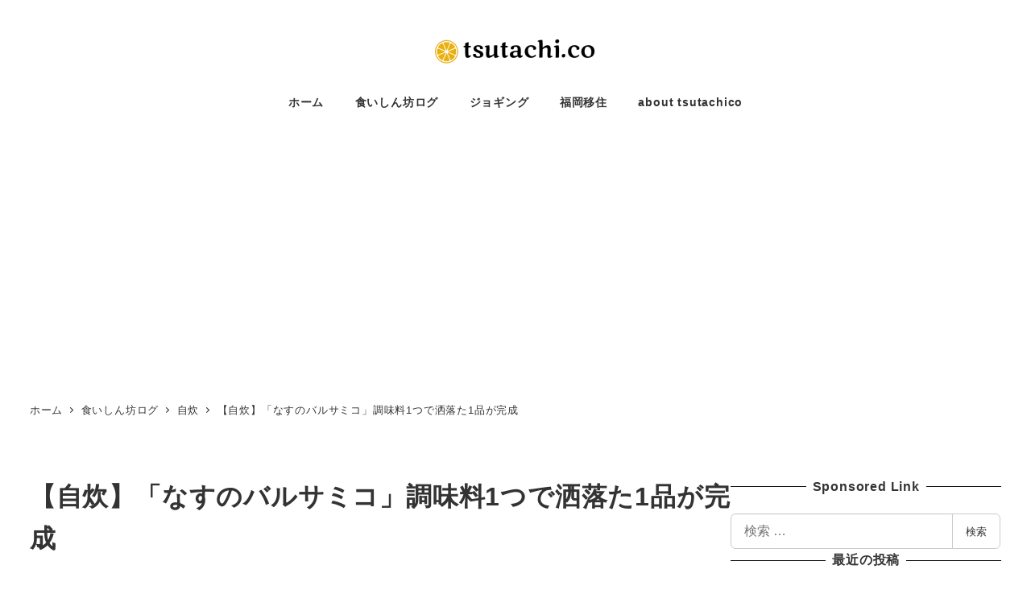

--- FILE ---
content_type: text/html; charset=UTF-8
request_url: https://tsutachi.co/blog/2023/08/nasu-balsamic/
body_size: 32227
content:
<!DOCTYPE html>
<html lang="ja" data-sticky-footer="true" data-scrolled="false">
<head>
<!-- wexal_pst_init.js does not exist -->
<!-- engagement_delay.js does not exist -->
<!-- proxy.php does not exists -->
<link rel="dns-prefetch" href="//pagead2.googlesyndication.com/">
<link rel="preconnect" href="//pagead2.googlesyndication.com/">
<link rel="dns-prefetch" href="//ads.themoneytizer.com/">
<link rel="dns-prefetch" href="//www.ism.life/">
<link rel="dns-prefetch" href="//www.googletagmanager.com/">
<link rel="dns-prefetch" href="//b.st-hatena.com/">
<link rel="dns-prefetch" href="//aml.valuecommerce.com/">
<meta charset="UTF-8">
<meta name="viewport" content="width=device-width, initial-scale=1, minimum-scale=1, viewport-fit=cover">
<title>【自炊】「なすのバルサミコ」調味料1つで洒落た1品が完成 &#8211; tsutachi.co</title>
<meta name='robots' content='max-image-preview:large'/>
<meta name="description" content="こんにちは、つたちこです。ネットで見かけた料理を作ります。今回は「なすのバルサミコ」。またまた今井真実さんのレ&hellip;">
<meta property="og:title" content="【自炊】「なすのバルサミコ」調味料1つで洒落た1品が完成">
<meta property="og:type" content="article">
<meta property="og:url" content="https://tsutachi.co/blog/2023/08/nasu-balsamic/">
<meta property="og:image" content="https://tsutachi.co/blog/wp-content/uploads/2023/08/2-IMG_5925.jpg">
<meta property="og:site_name" content="tsutachi.co">
<meta property="og:description" content="こんにちは、つたちこです。ネットで見かけた料理を作ります。今回は「なすのバルサミコ」。またまた今井真実さんのレ&hellip;">
<meta property="og:locale" content="ja_JP">
<meta property="fb:app_id" content="921937611279366">
<link rel='dns-prefetch' href='//www.googletagmanager.com'/>
<link rel='dns-prefetch' href='//pagead2.googlesyndication.com'/>
<link rel="profile" href="http://gmpg.org/xfn/11">
<style id='wp-img-auto-sizes-contain-inline-css' type='text/css'>
img:is([sizes=auto i],[sizes^="auto," i]){contain-intrinsic-size:3000px 1500px}
/*# sourceURL=wp-img-auto-sizes-contain-inline-css */
</style>
<link rel='stylesheet' id='wp-share-buttons-css' href='https://tsutachi.co/blog/wp-content/themes/snow-monkey/vendor/inc2734/wp-share-buttons/src/assets/css/wp-share-buttons.css?ver=1765433380' type='text/css' media='all'/>
<link rel='stylesheet' id='slick-carousel-css' href='https://tsutachi.co/blog/wp-content/themes/snow-monkey/vendor/inc2734/wp-awesome-widgets/src/assets/packages/slick-carousel/slick/slick.css?ver=1765433380' type='text/css' media='all'/>
<link rel='stylesheet' id='slick-carousel-theme-css' href='https://tsutachi.co/blog/wp-content/themes/snow-monkey/vendor/inc2734/wp-awesome-widgets/src/assets/packages/slick-carousel/slick/slick-theme.css?ver=1765433380' type='text/css' media='all'/>
<link rel='stylesheet' id='wp-awesome-widgets-css' href='https://tsutachi.co/blog/wp-content/themes/snow-monkey/vendor/inc2734/wp-awesome-widgets/src/assets/css/app.css?ver=1765433380' type='text/css' media='all'/>
<link rel='stylesheet' id='wp-pure-css-gallery-css' href='https://tsutachi.co/blog/wp-content/themes/snow-monkey/vendor/inc2734/wp-pure-css-gallery/src/assets/css/wp-pure-css-gallery.css?ver=1765433380' type='text/css' media='all'/>
<link rel='stylesheet' id='wp-block-library-css' href='https://tsutachi.co/blog/wp-includes/css/dist/block-library/common.min.css?ver=6.9' type='text/css' media='all'/>
<style id='wp-block-library-inline-css' type='text/css'>
:root :where(.wp-block-button.is-style-snow-monkey-143783) .wp-block-button__link, :root :where(.smb-btn-wrapper.is-style-snow-monkey-143783) .smb-btn { border-bottom-style: solid; border-bottom-width: 5px; transition: none; } :root :where(.wp-block-button.is-style-snow-monkey-143783) .wp-block-button__link { --btn--background-color: var(--wp--preset--color--luminous-vivid-amber); background-color: var(--btn--background-color); border-bottom-color: color-mix(in srgb, var(--btn--background-color), #000 15%); } :root :where(.smb-btn-wrapper.is-style-snow-monkey-143783) .smb-btn { --smb-btn--background-color: var(--wp--preset--color--luminous-vivid-amber); border-bottom-color: color-mix(in srgb, var(--smb-btn--background-color), #000 15%); } :root :where(.wp-block-button.is-style-snow-monkey-143783) .wp-block-button__link:active, :root :where(.smb-btn-wrapper.is-style-snow-monkey-143783) .smb-btn:active { margin-top: 3px; border-bottom-width: 2px; } :root :where(.wp-block-button.is-style-snow-monkey-143783) .wp-block-button__link:focus-visible, :root :where(.smb-btn-wrapper.is-style-snow-monkey-143783) .smb-btn:focus-visible { filter: none; } @media (any-hover: hover) { :root :where(.wp-block-button.is-style-snow-monkey-143783) .wp-block-button__link:hover, :root :where(.smb-btn-wrapper.is-style-snow-monkey-143783) .smb-btn:hover { filter: none; } }
:root :where(.wp-block-button.is-style-snow-monkey-143789), :root :where(.smb-btn-wrapper.is-style-snow-monkey-143789) { --btn--inline-svg: url(data:image/svg+xml;charset=UTF-8,%3Csvg%20xmlns%3D%22http%3A%2F%2Fwww.w3.org%2F2000%2Fsvg%22%20width%3D%2224%22%20height%3D%2224%22%20viewBox%3D%220%200%2024%2024%22%20fill%3D%22none%22%20stroke%3D%22currentColor%22%20stroke-width%3D%222%22%20stroke-linecap%3D%22round%22%20stroke-linejoin%3D%22round%22%20class%3D%22feather%20feather-chevron-right%22%3E%3Cpolyline%20points%3D%229%2018%2015%2012%209%206%22%3E%3C%2Fpolyline%3E%3C%2Fsvg%3E); --btn--arrow-area-width: 30px; } :root :where(.wp-block-button.is-style-snow-monkey-143789) .wp-block-button__link, :root :where(.smb-btn-wrapper.is-style-snow-monkey-143789) .smb-btn { position: relative; padding-right: calc(var(--btn--arrow-area-width) + var(--_s-1)); overflow: hidden; } :root :where(.wp-block-button.is-style-snow-monkey-143789) .wp-block-button__link::before, :root :where(.smb-btn-wrapper.is-style-snow-monkey-143789) .smb-btn::before { content: ''; position: absolute; inset: 0 0 0 calc(100% - var(--btn--arrow-area-width)); background-color: rgba(0 0 0 / .15); } :root :where(.wp-block-button.is-style-snow-monkey-143789) .wp-block-button__link::after, :root :where(.smb-btn-wrapper.is-style-snow-monkey-143789) .smb-btn::after { content: ''; position: absolute; inset: calc(50% - .5em) calc(var(--btn--arrow-area-width) / 2 - .5em) auto auto; display: block; mask-image: var(--btn--inline-svg); mask-position: center center; mask-repeat: no-repeat; mask-size: contain; height: 1em; width: 1em; background-color: currentColor; }
:root :where(.wp-block-button.is-style-snow-monkey-143790), :root :where(.smb-btn-wrapper.is-style-snow-monkey-143790) { --btn--circle-color: currentColor; --btn--circle-size: 42px; --btn--icon-color: var(--wp--preset--color--white); --btn--inline-svg: url(data:image/svg+xml;charset=UTF-8,%3Csvg%20xmlns%3D%22http%3A%2F%2Fwww.w3.org%2F2000%2Fsvg%22%20width%3D%2224%22%20height%3D%2224%22%20viewBox%3D%220%200%2024%2024%22%20fill%3D%22none%22%20stroke%3D%22currentColor%22%20stroke-width%3D%222%22%20stroke-linecap%3D%22round%22%20stroke-linejoin%3D%22round%22%20class%3D%22feather%20feather-chevron-right%22%3E%3Cpolyline%20points%3D%229%2018%2015%2012%209%206%22%3E%3C%2Fpolyline%3E%3C%2Fsvg%3E); --btn--padding: 0; } :root :where(.wp-block-button.is-style-snow-monkey-143790) .wp-block-button__link, :root :where(.smb-btn-wrapper.is-style-snow-monkey-143790) .smb-btn { position: relative; display: flex; align-items: center; gap: var(--_s-1); background-color: transparent; padding: 0; } :root :where(.wp-block-button.is-style-snow-monkey-143790) .wp-block-button__link { color: var(--wp--preset--color--sm-accent); } :root :where(.smb-btn-wrapper.is-style-snow-monkey-143790) .smb-btn { --smb-btn--color: var(--wp--preset--color--sm-accent); } :root :where(.wp-block-button.is-style-snow-monkey-143790) .wp-block-button__link::before, :root :where(.smb-btn-wrapper.is-style-snow-monkey-143790) .smb-btn::before { content: ''; display: block; background-color: var(--btn--circle-color); border-radius: 100%; height: var(--btn--circle-size); width: var(--btn--circle-size); min-width: var(--btn--circle-size); transition: background-color .2s; } :root :where(.wp-block-button.is-style-snow-monkey-143790) .wp-block-button__link::after, :root :where(.smb-btn-wrapper.is-style-snow-monkey-143790) .smb-btn::after { content: ''; position: absolute; left: calc(var(--btn--circle-size) / 2 - .5em); display: block; mask-image: var(--btn--inline-svg); mask-position: center center; mask-repeat: no-repeat; mask-size: contain; height: 1em; width: 1em; background-color: var(--btn--icon-color); }
:root :where(.wp-block-button.is-style-snow-monkey-143795), :root :where(.smb-btn-wrapper.is-style-snow-monkey-143795) { --circle-size: 42px; --circle-color: currentColor; --icon-color: var(--wp--preset--color--white); --inline-svg: url(data:image/svg+xml;charset=UTF-8,%3Csvg%20xmlns%3D%22http%3A%2F%2Fwww.w3.org%2F2000%2Fsvg%22%20width%3D%2224%22%20height%3D%2224%22%20viewBox%3D%220%200%2024%2024%22%20fill%3D%22none%22%20stroke%3D%22currentColor%22%20stroke-width%3D%222%22%20stroke-linecap%3D%22round%22%20stroke-linejoin%3D%22round%22%20class%3D%22feather%20feather-chevron-right%22%3E%3Cpolyline%20points%3D%229%2018%2015%2012%209%206%22%3E%3C%2Fpolyline%3E%3C%2Fsvg%3E); --btn--padding: 0; } :root :where(.wp-block-button.is-style-snow-monkey-143795) .wp-block-button__link, :root :where(.smb-btn-wrapper.is-style-snow-monkey-143795) .smb-btn { position: relative; display: flex; align-items: center; flex-direction: row-reverse; gap: var(--_s-1); background-color: transparent; padding: 0; } :root :where(.wp-block-button.is-style-snow-monkey-143795) .wp-block-button__link { color: var(--wp--preset--color--sm-accent); } :root :where(.smb-btn-wrapper.is-style-snow-monkey-143795) .smb-btn { --smb-btn--color: var(--wp--preset--color--sm-accent); } :root :where(.wp-block-button.is-style-snow-monkey-143795) .wp-block-button__link::before, :root :where(.smb-btn-wrapper.is-style-snow-monkey-143795) .smb-btn::before { content: ''; display: block; background-color: var(--circle-color); border-radius: 100%; height: var(--circle-size); width: var(--circle-size); min-width: var(--circle-size); transition: background-color .2s; } :root :where(.wp-block-button.is-style-snow-monkey-143795) .wp-block-button__link::after, :root :where(.smb-btn-wrapper.is-style-snow-monkey-143795) .smb-btn::after { content: ''; position: absolute; right: calc(var(--circle-size) / 2 - .5em); display: block; mask-image: var(--inline-svg); mask-position: center center; mask-repeat: no-repeat; mask-size: contain; height: 1em; width: 1em; background-color: var(--icon-color); }
:root :where(.wp-block-button.is-style-snow-monkey-143798), :root :where(.smb-btn-wrapper.is-style-snow-monkey-143798) { --cross-color: currentColor; } :root :where(.wp-block-button.is-style-snow-monkey-143798) .wp-block-button__link, :root :where(.smb-btn-wrapper.is-style-snow-monkey-143798) .smb-btn { position: relative; border-radius: 0; padding: calc(var(--_padding1) / 1.5) var(--_padding1); } :root :where(.wp-block-button.is-style-snow-monkey-143798) .wp-block-button__link { background-color: transparent; color: currentColor; } :root :where(.smb-btn-wrapper.is-style-snow-monkey-143798) .smb-btn { --smb-btn--background-color: transparent; --smb-btn--color: currentColor; } :root :where(.wp-block-button.is-style-snow-monkey-143798) .wp-block-button__link::before, :root :where(.wp-block-button.is-style-snow-monkey-143798) .wp-block-button__link::after, :root :where(.smb-btn-wrapper.is-style-snow-monkey-143798) .smb-btn::before, :root :where(.smb-btn-wrapper.is-style-snow-monkey-143798) .smb-btn::after { content: ''; position: absolute; height: 50%; width: 50%; background-color: var(--cross-color); mask-repeat: no-repeat, no-repeat; mask-size: 6px 6px, 100% 100%; } :root :where(.wp-block-button.is-style-snow-monkey-143798) .wp-block-button__link::before, :root :where(.smb-btn-wrapper.is-style-snow-monkey-143798) .smb-btn::before { mask-image: url("data:image/svg+xml,%3Csvg viewBox='0 0 6 6' xmlns='http://www.w3.org/2000/svg'%3E%3Cpath d='M5 0L5 5H0V6H5H6L6 5V0H5Z' stroke-width='1px' /%3E%3C/svg%3E"), url("data:image/svg+xml,%3Csvg viewBox='0 0 6 6' xmlns='http://www.w3.org/2000/svg' preserveAspectRatio='none'%3E%3Cline x1='0' y1='0' x2='0' y2='6' stroke-width='2px' vector-effect='non-scaling-stroke' stroke='currentColor'%3E%3C/line%3E%3Cline x1='0' y1='0' x2='6' y2='0' stroke-width='2px' vector-effect='non-scaling-stroke' stroke='currentColor'%3E%3C/line%3E%3C/svg%3E"); mask-position: 0 0, 5px 5px; inset: 0 auto auto 0; } :root :where(.wp-block-button.is-style-snow-monkey-143798) .wp-block-button__link::after, :root :where(.smb-btn-wrapper.is-style-snow-monkey-143798) .smb-btn::after { mask-image: url("data:image/svg+xml,%3Csvg viewBox='0 0 6 6' xmlns='http://www.w3.org/2000/svg'%3E%3Cpath d='M6 0H1H0V0.999999V6H1L1 1L6 1V0Z' fill='currentColor'/%3E%3C/svg%3E%0A"), url("data:image/svg+xml,%3Csvg viewBox='0 0 6 6' xmlns='http://www.w3.org/2000/svg' preserveAspectRatio='none'%3E%3Cline x1='0' y1='6' x2='6' y2='6' stroke-width='2px' vector-effect='non-scaling-stroke' stroke='currentColor'%3E%3C/line%3E%3Cline x1='6' y1='0' x2='6' y2='6' stroke-width='2px' vector-effect='non-scaling-stroke' stroke='currentColor'%3E%3C/line%3E%3C/svg%3E"); mask-position: 100% 100%, calc(100% - 5px) calc(100% - 5px); inset: auto 0 0 auto; } :root :where(.wp-block-button.is-style-snow-monkey-143798) .wp-block-button__link:focus-visible, :root :where(.smb-btn-wrapper.is-style-snow-monkey-143798) .smb-btn:focus-visible { filter: none; } @media (any-hover: hover) { :root :where(.wp-block-button.is-style-snow-monkey-143798) .wp-block-button__link:hover, :root :where(.smb-btn-wrapper.is-style-snow-monkey-143798) .smb-btn:hover { filter: none; } }
:root :where(.wp-block-button.is-style-snow-monkey-143799), :root :where(.smb-btn-wrapper.is-style-snow-monkey-143799) { --circle-size: 42px; --circle-color: currentColor; --icon-color: var(--wp--preset--color--sm-accent); --inline-svg: url(data:image/svg+xml;charset=UTF-8,%3Csvg%20xmlns%3D%22http%3A%2F%2Fwww.w3.org%2F2000%2Fsvg%22%20width%3D%2224%22%20height%3D%2224%22%20viewBox%3D%220%200%2024%2024%22%20fill%3D%22none%22%20stroke%3D%22currentColor%22%20stroke-width%3D%223%22%20stroke-linecap%3D%22round%22%20stroke-linejoin%3D%22round%22%20class%3D%22feather%20feather-chevron-right%22%3E%3Cpolyline%20points%3D%229%2018%2015%2012%209%206%22%3E%3C%2Fpolyline%3E%3C%2Fsvg%3E); } :root :where(.wp-block-button.is-style-snow-monkey-143799) { --btn--padding: var(--_padding-2); } :root :where(.wp-block-button.is-style-snow-monkey-143799) .wp-block-button__link, :root :where(.smb-btn-wrapper.is-style-snow-monkey-143799) .smb-btn { position: relative; display: grid; grid-auto-flow: column; grid-template-columns: auto 1fr; align-items: center; gap: var(--_s-1); color: var(--wp--preset--color--white); font-weight: bold; } :root :where(.wp-block-button.is-style-snow-monkey-143799) .wp-block-button__link { border-radius: calc(var(--circle-size) / 2 + var(--btn--padding)); padding: var(--btn--padding) calc(var(--_padding-2) * 2) var(--btn--padding) var(--btn--padding); } :root :where(.smb-btn-wrapper.is-style-snow-monkey-143799) .smb-btn { --smb-btn--padding: var(--_padding-2); --smb-btn--border-radius: calc(var(--circle-size) / 2 + var(--smb-btn--padding)); padding: var(--smb-btn--padding) calc(var(--_padding-2) * 2) var(--smb-btn--padding) var(--smb-btn--padding); } :root :where(.wp-block-button.is-style-snow-monkey-143799) .wp-block-button__link::before, :root :where(.smb-btn-wrapper.is-style-snow-monkey-143799) .smb-btn::before { content: ''; display: block; background-color: var(--circle-color); border-radius: var(--circle-size); height: var(--circle-size); width: var(--circle-size); } :root :where(.wp-block-button.is-style-snow-monkey-143799) .wp-block-button__link::after, :root :where(.smb-btn-wrapper.is-style-snow-monkey-143799) .smb-btn::after { content: ''; position: absolute; display: block; mask-image: var(--inline-svg); mask-position: center center; mask-repeat: no-repeat; mask-size: contain; height: 1em; width: 1em; background-color: inherit; } :root :where(.wp-block-button.is-style-snow-monkey-143799) .wp-block-button__link::after { left: calc(var(--circle-size) / 2 + var(--btn--padding) - .5em); } :root :where(.smb-btn-wrapper.is-style-snow-monkey-143799) .smb-btn::after { left: calc(var(--circle-size) / 2 + var(--smb-btn--padding) - .5em); }
:root :where(.wp-block-button.is-style-snow-monkey-143801) .wp-block-button__link, :root :where(.smb-btn-wrapper.is-style-snow-monkey-143801) .smb-btn { border-width: 1px; border-style: solid; border-color: currentColor; border-radius: 0; box-shadow: 5px 5px 0 currentColor; transition: transform .1s, box-shadow .1s; } :root :where(.wp-block-button.is-style-snow-monkey-143801) .wp-block-button__link { background-color: var(--wp--preset--color--white); color: var(--wp--preset--color--sm-text); } :root :where(.smb-btn-wrapper.is-style-snow-monkey-143801) .smb-btn { --smb-btn--background-color: var(--wp--preset--color--white); --smb-btn--color: var(--wp--preset--color--sm-text); } :root :where(.wp-block-button.is-style-snow-monkey-143801) .wp-block-button__link:active, :root :where(.smb-btn-wrapper.is-style-snow-monkey-143801) .smb-btn:active { box-shadow: none; transform: translate(5px, 5px); } :root :where(.wp-block-button.is-style-snow-monkey-143801) .wp-block-button__link:focus-visible, :root :where(.smb-btn-wrapper.is-style-snow-monkey-143801) .smb-btn:focus-visible { filter: none; } @media (any-hover: hover) { :root :where(.wp-block-button.is-style-snow-monkey-143801) .wp-block-button__link:hover, :root :where(.smb-btn-wrapper.is-style-snow-monkey-143801) .smb-btn:hover { filter: none; } }
:root :where(.wp-block-button.is-style-snow-monkey-143805), :root :where(.smb-btn-wrapper.is-style-snow-monkey-143805) { --btn--shadow-offset: 7px; padding: 0 var(--btn--shadow-offset) var(--btn--shadow-offset) 0; } :root :where(.wp-block-button.is-style-snow-monkey-143805) .wp-block-button__link, :root :where(.smb-btn-wrapper.is-style-snow-monkey-143805) .smb-btn { position: relative; border-width: 1px; border-style: solid; border-color: currentColor; border-radius: 0; transition: transform .05s; } :root :where(.wp-block-button.is-style-snow-monkey-143805) .wp-block-button__link { background-color: var(--wp--preset--color--white); color: var(--wp--preset--color--sm-text); } :root :where(.smb-btn-wrapper.is-style-snow-monkey-143805) .smb-btn { --smb-btn--background-color: var(--wp--preset--color--white); --smb-btn--color: var(--wp--preset--color--sm-text); } :root :where(.wp-block-button.is-style-snow-monkey-143805) .wp-block-button__link::before, :root :where(.smb-btn-wrapper.is-style-snow-monkey-143805) .smb-btn::before { content: ''; position: absolute; inset: auto calc(var(--btn--shadow-offset) * -1) calc(var(--btn--shadow-offset) * -1) auto; height: 70%; width: 70%; mask-image: url("data:image/svg+xml,%3Csvg viewBox='0 0 6 6' xmlns='http://www.w3.org/2000/svg' preserveAspectRatio='none'%3E%3Cline x1='0' y1='6' x2='6' y2='6' stroke-width='2px' vector-effect='non-scaling-stroke' stroke='currentColor'%3E%3C/line%3E%3Cline x1='6' y1='0' x2='6' y2='6' stroke-width='2px' vector-effect='non-scaling-stroke' stroke='currentColor'%3E%3C/line%3E%3C/svg%3E"); mask-repeat: no-repeat; mask-size: 100% 100%; background-color: currentColor; } :root :where(.wp-block-button.is-style-snow-monkey-143805) .wp-block-button__link:active, :root :where(.smb-btn-wrapper.is-style-snow-monkey-143805) .smb-btn:active { transform: translate(var(--btn--shadow-offset), var(--btn--shadow-offset)); } :root :where(.wp-block-button.is-style-snow-monkey-143805) .wp-block-button__link:active::before, :root :where(.smb-btn-wrapper.is-style-snow-monkey-143805) .smb-btn:active::before { display: none; } :root :where(.wp-block-button.is-style-snow-monkey-143805) .wp-block-button__link:focus-visible, :root :where(.smb-btn-wrapper.is-style-snow-monkey-143805) .smb-btn:focus-visible { filter: none; } @media (any-hover: hover) { :root :where(.wp-block-button.is-style-snow-monkey-143805) .wp-block-button__link:hover, :root :where(.smb-btn-wrapper.is-style-snow-monkey-143805) .smb-btn:hover { filter: none; } }
:root :where(.wp-block-button.is-style-snow-monkey-143806) .wp-block-button__link, :root :where(.smb-btn-wrapper.is-style-snow-monkey-143806) .smb-btn { position: relative; display: inline-flex; align-items: center; flex-direction: row-reverse; gap: 1em; border-radius: 0; border-width: 0; } :root :where(.wp-block-button.is-style-snow-monkey-143806) .wp-block-button__link { background-color: transparent; color: currentColor; padding: var(--_padding-2) 0; } :root :where(.smb-btn-wrapper.is-style-snow-monkey-143806) .smb-btn { --smb-btn--background-color: transparent; --smb-btn--color: currentColor; --smb-btn--padding-vertical: var(--_padding-2); --smb-btn--padding-horizontal: 0; } :root :where(.wp-block-button.is-style-snow-monkey-143806) .wp-block-button__link::before, :root :where(.smb-btn-wrapper.is-style-snow-monkey-143806) .smb-btn::before { content: ''; height: 6px; width: 6px; background-color: var(--wp--preset--color--sm-accent); border-radius: 100%; } :root :where(.wp-block-button.is-style-snow-monkey-143806) .wp-block-button__link::after, :root :where(.smb-btn-wrapper.is-style-snow-monkey-143806) .smb-btn::after { content: ''; position: absolute; inset: auto auto 0 0; height: 1px; width: 0; background-color: currentColor; transition: width .2s; } :root :where(.wp-block-button.is-style-snow-monkey-143806) .wp-block-button__link:focus-visible::after, :root :where(.smb-btn-wrapper.is-style-snow-monkey-143806) .smb-btn:focus-visible::after { width: 100%; } @media (any-hover: hover) { :root :where(.wp-block-button.is-style-snow-monkey-143806) .wp-block-button__link:hover::after, :root :where(.smb-btn-wrapper.is-style-snow-monkey-143806) .smb-btn:hover::after { width: 100%; } }
:root :where(.wp-block-button.is-style-snow-monkey-143783) .wp-block-button__link, :root :where(.smb-btn-wrapper.is-style-snow-monkey-143783) .smb-btn { border-bottom-style: solid; border-bottom-width: 5px; transition: none; } :root :where(.wp-block-button.is-style-snow-monkey-143783) .wp-block-button__link { --btn--background-color: var(--wp--preset--color--luminous-vivid-amber); background-color: var(--btn--background-color); border-bottom-color: color-mix(in srgb, var(--btn--background-color), #000 15%); } :root :where(.smb-btn-wrapper.is-style-snow-monkey-143783) .smb-btn { --smb-btn--background-color: var(--wp--preset--color--luminous-vivid-amber); border-bottom-color: color-mix(in srgb, var(--smb-btn--background-color), #000 15%); } :root :where(.wp-block-button.is-style-snow-monkey-143783) .wp-block-button__link:active, :root :where(.smb-btn-wrapper.is-style-snow-monkey-143783) .smb-btn:active { margin-top: 3px; border-bottom-width: 2px; } :root :where(.wp-block-button.is-style-snow-monkey-143783) .wp-block-button__link:focus-visible, :root :where(.smb-btn-wrapper.is-style-snow-monkey-143783) .smb-btn:focus-visible { filter: none; } @media (any-hover: hover) { :root :where(.wp-block-button.is-style-snow-monkey-143783) .wp-block-button__link:hover, :root :where(.smb-btn-wrapper.is-style-snow-monkey-143783) .smb-btn:hover { filter: none; } }
:root :where(.wp-block-button.is-style-snow-monkey-143789), :root :where(.smb-btn-wrapper.is-style-snow-monkey-143789) { --btn--inline-svg: url(data:image/svg+xml;charset=UTF-8,%3Csvg%20xmlns%3D%22http%3A%2F%2Fwww.w3.org%2F2000%2Fsvg%22%20width%3D%2224%22%20height%3D%2224%22%20viewBox%3D%220%200%2024%2024%22%20fill%3D%22none%22%20stroke%3D%22currentColor%22%20stroke-width%3D%222%22%20stroke-linecap%3D%22round%22%20stroke-linejoin%3D%22round%22%20class%3D%22feather%20feather-chevron-right%22%3E%3Cpolyline%20points%3D%229%2018%2015%2012%209%206%22%3E%3C%2Fpolyline%3E%3C%2Fsvg%3E); --btn--arrow-area-width: 30px; } :root :where(.wp-block-button.is-style-snow-monkey-143789) .wp-block-button__link, :root :where(.smb-btn-wrapper.is-style-snow-monkey-143789) .smb-btn { position: relative; padding-right: calc(var(--btn--arrow-area-width) + var(--_s-1)); overflow: hidden; } :root :where(.wp-block-button.is-style-snow-monkey-143789) .wp-block-button__link::before, :root :where(.smb-btn-wrapper.is-style-snow-monkey-143789) .smb-btn::before { content: ''; position: absolute; inset: 0 0 0 calc(100% - var(--btn--arrow-area-width)); background-color: rgba(0 0 0 / .15); } :root :where(.wp-block-button.is-style-snow-monkey-143789) .wp-block-button__link::after, :root :where(.smb-btn-wrapper.is-style-snow-monkey-143789) .smb-btn::after { content: ''; position: absolute; inset: calc(50% - .5em) calc(var(--btn--arrow-area-width) / 2 - .5em) auto auto; display: block; mask-image: var(--btn--inline-svg); mask-position: center center; mask-repeat: no-repeat; mask-size: contain; height: 1em; width: 1em; background-color: currentColor; }
:root :where(.wp-block-button.is-style-snow-monkey-143790), :root :where(.smb-btn-wrapper.is-style-snow-monkey-143790) { --btn--circle-color: currentColor; --btn--circle-size: 42px; --btn--icon-color: var(--wp--preset--color--white); --btn--inline-svg: url(data:image/svg+xml;charset=UTF-8,%3Csvg%20xmlns%3D%22http%3A%2F%2Fwww.w3.org%2F2000%2Fsvg%22%20width%3D%2224%22%20height%3D%2224%22%20viewBox%3D%220%200%2024%2024%22%20fill%3D%22none%22%20stroke%3D%22currentColor%22%20stroke-width%3D%222%22%20stroke-linecap%3D%22round%22%20stroke-linejoin%3D%22round%22%20class%3D%22feather%20feather-chevron-right%22%3E%3Cpolyline%20points%3D%229%2018%2015%2012%209%206%22%3E%3C%2Fpolyline%3E%3C%2Fsvg%3E); --btn--padding: 0; } :root :where(.wp-block-button.is-style-snow-monkey-143790) .wp-block-button__link, :root :where(.smb-btn-wrapper.is-style-snow-monkey-143790) .smb-btn { position: relative; display: flex; align-items: center; gap: var(--_s-1); background-color: transparent; padding: 0; } :root :where(.wp-block-button.is-style-snow-monkey-143790) .wp-block-button__link { color: var(--wp--preset--color--sm-accent); } :root :where(.smb-btn-wrapper.is-style-snow-monkey-143790) .smb-btn { --smb-btn--color: var(--wp--preset--color--sm-accent); } :root :where(.wp-block-button.is-style-snow-monkey-143790) .wp-block-button__link::before, :root :where(.smb-btn-wrapper.is-style-snow-monkey-143790) .smb-btn::before { content: ''; display: block; background-color: var(--btn--circle-color); border-radius: 100%; height: var(--btn--circle-size); width: var(--btn--circle-size); min-width: var(--btn--circle-size); transition: background-color .2s; } :root :where(.wp-block-button.is-style-snow-monkey-143790) .wp-block-button__link::after, :root :where(.smb-btn-wrapper.is-style-snow-monkey-143790) .smb-btn::after { content: ''; position: absolute; left: calc(var(--btn--circle-size) / 2 - .5em); display: block; mask-image: var(--btn--inline-svg); mask-position: center center; mask-repeat: no-repeat; mask-size: contain; height: 1em; width: 1em; background-color: var(--btn--icon-color); }
:root :where(.wp-block-button.is-style-snow-monkey-143795), :root :where(.smb-btn-wrapper.is-style-snow-monkey-143795) { --circle-size: 42px; --circle-color: currentColor; --icon-color: var(--wp--preset--color--white); --inline-svg: url(data:image/svg+xml;charset=UTF-8,%3Csvg%20xmlns%3D%22http%3A%2F%2Fwww.w3.org%2F2000%2Fsvg%22%20width%3D%2224%22%20height%3D%2224%22%20viewBox%3D%220%200%2024%2024%22%20fill%3D%22none%22%20stroke%3D%22currentColor%22%20stroke-width%3D%222%22%20stroke-linecap%3D%22round%22%20stroke-linejoin%3D%22round%22%20class%3D%22feather%20feather-chevron-right%22%3E%3Cpolyline%20points%3D%229%2018%2015%2012%209%206%22%3E%3C%2Fpolyline%3E%3C%2Fsvg%3E); --btn--padding: 0; } :root :where(.wp-block-button.is-style-snow-monkey-143795) .wp-block-button__link, :root :where(.smb-btn-wrapper.is-style-snow-monkey-143795) .smb-btn { position: relative; display: flex; align-items: center; flex-direction: row-reverse; gap: var(--_s-1); background-color: transparent; padding: 0; } :root :where(.wp-block-button.is-style-snow-monkey-143795) .wp-block-button__link { color: var(--wp--preset--color--sm-accent); } :root :where(.smb-btn-wrapper.is-style-snow-monkey-143795) .smb-btn { --smb-btn--color: var(--wp--preset--color--sm-accent); } :root :where(.wp-block-button.is-style-snow-monkey-143795) .wp-block-button__link::before, :root :where(.smb-btn-wrapper.is-style-snow-monkey-143795) .smb-btn::before { content: ''; display: block; background-color: var(--circle-color); border-radius: 100%; height: var(--circle-size); width: var(--circle-size); min-width: var(--circle-size); transition: background-color .2s; } :root :where(.wp-block-button.is-style-snow-monkey-143795) .wp-block-button__link::after, :root :where(.smb-btn-wrapper.is-style-snow-monkey-143795) .smb-btn::after { content: ''; position: absolute; right: calc(var(--circle-size) / 2 - .5em); display: block; mask-image: var(--inline-svg); mask-position: center center; mask-repeat: no-repeat; mask-size: contain; height: 1em; width: 1em; background-color: var(--icon-color); }
:root :where(.wp-block-button.is-style-snow-monkey-143798), :root :where(.smb-btn-wrapper.is-style-snow-monkey-143798) { --cross-color: currentColor; } :root :where(.wp-block-button.is-style-snow-monkey-143798) .wp-block-button__link, :root :where(.smb-btn-wrapper.is-style-snow-monkey-143798) .smb-btn { position: relative; border-radius: 0; padding: calc(var(--_padding1) / 1.5) var(--_padding1); } :root :where(.wp-block-button.is-style-snow-monkey-143798) .wp-block-button__link { background-color: transparent; color: currentColor; } :root :where(.smb-btn-wrapper.is-style-snow-monkey-143798) .smb-btn { --smb-btn--background-color: transparent; --smb-btn--color: currentColor; } :root :where(.wp-block-button.is-style-snow-monkey-143798) .wp-block-button__link::before, :root :where(.wp-block-button.is-style-snow-monkey-143798) .wp-block-button__link::after, :root :where(.smb-btn-wrapper.is-style-snow-monkey-143798) .smb-btn::before, :root :where(.smb-btn-wrapper.is-style-snow-monkey-143798) .smb-btn::after { content: ''; position: absolute; height: 50%; width: 50%; background-color: var(--cross-color); mask-repeat: no-repeat, no-repeat; mask-size: 6px 6px, 100% 100%; } :root :where(.wp-block-button.is-style-snow-monkey-143798) .wp-block-button__link::before, :root :where(.smb-btn-wrapper.is-style-snow-monkey-143798) .smb-btn::before { mask-image: url("data:image/svg+xml,%3Csvg viewBox='0 0 6 6' xmlns='http://www.w3.org/2000/svg'%3E%3Cpath d='M5 0L5 5H0V6H5H6L6 5V0H5Z' stroke-width='1px' /%3E%3C/svg%3E"), url("data:image/svg+xml,%3Csvg viewBox='0 0 6 6' xmlns='http://www.w3.org/2000/svg' preserveAspectRatio='none'%3E%3Cline x1='0' y1='0' x2='0' y2='6' stroke-width='2px' vector-effect='non-scaling-stroke' stroke='currentColor'%3E%3C/line%3E%3Cline x1='0' y1='0' x2='6' y2='0' stroke-width='2px' vector-effect='non-scaling-stroke' stroke='currentColor'%3E%3C/line%3E%3C/svg%3E"); mask-position: 0 0, 5px 5px; inset: 0 auto auto 0; } :root :where(.wp-block-button.is-style-snow-monkey-143798) .wp-block-button__link::after, :root :where(.smb-btn-wrapper.is-style-snow-monkey-143798) .smb-btn::after { mask-image: url("data:image/svg+xml,%3Csvg viewBox='0 0 6 6' xmlns='http://www.w3.org/2000/svg'%3E%3Cpath d='M6 0H1H0V0.999999V6H1L1 1L6 1V0Z' fill='currentColor'/%3E%3C/svg%3E%0A"), url("data:image/svg+xml,%3Csvg viewBox='0 0 6 6' xmlns='http://www.w3.org/2000/svg' preserveAspectRatio='none'%3E%3Cline x1='0' y1='6' x2='6' y2='6' stroke-width='2px' vector-effect='non-scaling-stroke' stroke='currentColor'%3E%3C/line%3E%3Cline x1='6' y1='0' x2='6' y2='6' stroke-width='2px' vector-effect='non-scaling-stroke' stroke='currentColor'%3E%3C/line%3E%3C/svg%3E"); mask-position: 100% 100%, calc(100% - 5px) calc(100% - 5px); inset: auto 0 0 auto; } :root :where(.wp-block-button.is-style-snow-monkey-143798) .wp-block-button__link:focus-visible, :root :where(.smb-btn-wrapper.is-style-snow-monkey-143798) .smb-btn:focus-visible { filter: none; } @media (any-hover: hover) { :root :where(.wp-block-button.is-style-snow-monkey-143798) .wp-block-button__link:hover, :root :where(.smb-btn-wrapper.is-style-snow-monkey-143798) .smb-btn:hover { filter: none; } }
:root :where(.wp-block-button.is-style-snow-monkey-143799), :root :where(.smb-btn-wrapper.is-style-snow-monkey-143799) { --circle-size: 42px; --circle-color: currentColor; --icon-color: var(--wp--preset--color--sm-accent); --inline-svg: url(data:image/svg+xml;charset=UTF-8,%3Csvg%20xmlns%3D%22http%3A%2F%2Fwww.w3.org%2F2000%2Fsvg%22%20width%3D%2224%22%20height%3D%2224%22%20viewBox%3D%220%200%2024%2024%22%20fill%3D%22none%22%20stroke%3D%22currentColor%22%20stroke-width%3D%223%22%20stroke-linecap%3D%22round%22%20stroke-linejoin%3D%22round%22%20class%3D%22feather%20feather-chevron-right%22%3E%3Cpolyline%20points%3D%229%2018%2015%2012%209%206%22%3E%3C%2Fpolyline%3E%3C%2Fsvg%3E); } :root :where(.wp-block-button.is-style-snow-monkey-143799) { --btn--padding: var(--_padding-2); } :root :where(.wp-block-button.is-style-snow-monkey-143799) .wp-block-button__link, :root :where(.smb-btn-wrapper.is-style-snow-monkey-143799) .smb-btn { position: relative; display: grid; grid-auto-flow: column; grid-template-columns: auto 1fr; align-items: center; gap: var(--_s-1); color: var(--wp--preset--color--white); font-weight: bold; } :root :where(.wp-block-button.is-style-snow-monkey-143799) .wp-block-button__link { border-radius: calc(var(--circle-size) / 2 + var(--btn--padding)); padding: var(--btn--padding) calc(var(--_padding-2) * 2) var(--btn--padding) var(--btn--padding); } :root :where(.smb-btn-wrapper.is-style-snow-monkey-143799) .smb-btn { --smb-btn--padding: var(--_padding-2); --smb-btn--border-radius: calc(var(--circle-size) / 2 + var(--smb-btn--padding)); padding: var(--smb-btn--padding) calc(var(--_padding-2) * 2) var(--smb-btn--padding) var(--smb-btn--padding); } :root :where(.wp-block-button.is-style-snow-monkey-143799) .wp-block-button__link::before, :root :where(.smb-btn-wrapper.is-style-snow-monkey-143799) .smb-btn::before { content: ''; display: block; background-color: var(--circle-color); border-radius: var(--circle-size); height: var(--circle-size); width: var(--circle-size); } :root :where(.wp-block-button.is-style-snow-monkey-143799) .wp-block-button__link::after, :root :where(.smb-btn-wrapper.is-style-snow-monkey-143799) .smb-btn::after { content: ''; position: absolute; display: block; mask-image: var(--inline-svg); mask-position: center center; mask-repeat: no-repeat; mask-size: contain; height: 1em; width: 1em; background-color: inherit; } :root :where(.wp-block-button.is-style-snow-monkey-143799) .wp-block-button__link::after { left: calc(var(--circle-size) / 2 + var(--btn--padding) - .5em); } :root :where(.smb-btn-wrapper.is-style-snow-monkey-143799) .smb-btn::after { left: calc(var(--circle-size) / 2 + var(--smb-btn--padding) - .5em); }
:root :where(.wp-block-button.is-style-snow-monkey-143801) .wp-block-button__link, :root :where(.smb-btn-wrapper.is-style-snow-monkey-143801) .smb-btn { border-width: 1px; border-style: solid; border-color: currentColor; border-radius: 0; box-shadow: 5px 5px 0 currentColor; transition: transform .1s, box-shadow .1s; } :root :where(.wp-block-button.is-style-snow-monkey-143801) .wp-block-button__link { background-color: var(--wp--preset--color--white); color: var(--wp--preset--color--sm-text); } :root :where(.smb-btn-wrapper.is-style-snow-monkey-143801) .smb-btn { --smb-btn--background-color: var(--wp--preset--color--white); --smb-btn--color: var(--wp--preset--color--sm-text); } :root :where(.wp-block-button.is-style-snow-monkey-143801) .wp-block-button__link:active, :root :where(.smb-btn-wrapper.is-style-snow-monkey-143801) .smb-btn:active { box-shadow: none; transform: translate(5px, 5px); } :root :where(.wp-block-button.is-style-snow-monkey-143801) .wp-block-button__link:focus-visible, :root :where(.smb-btn-wrapper.is-style-snow-monkey-143801) .smb-btn:focus-visible { filter: none; } @media (any-hover: hover) { :root :where(.wp-block-button.is-style-snow-monkey-143801) .wp-block-button__link:hover, :root :where(.smb-btn-wrapper.is-style-snow-monkey-143801) .smb-btn:hover { filter: none; } }
:root :where(.wp-block-button.is-style-snow-monkey-143805), :root :where(.smb-btn-wrapper.is-style-snow-monkey-143805) { --btn--shadow-offset: 7px; padding: 0 var(--btn--shadow-offset) var(--btn--shadow-offset) 0; } :root :where(.wp-block-button.is-style-snow-monkey-143805) .wp-block-button__link, :root :where(.smb-btn-wrapper.is-style-snow-monkey-143805) .smb-btn { position: relative; border-width: 1px; border-style: solid; border-color: currentColor; border-radius: 0; transition: transform .05s; } :root :where(.wp-block-button.is-style-snow-monkey-143805) .wp-block-button__link { background-color: var(--wp--preset--color--white); color: var(--wp--preset--color--sm-text); } :root :where(.smb-btn-wrapper.is-style-snow-monkey-143805) .smb-btn { --smb-btn--background-color: var(--wp--preset--color--white); --smb-btn--color: var(--wp--preset--color--sm-text); } :root :where(.wp-block-button.is-style-snow-monkey-143805) .wp-block-button__link::before, :root :where(.smb-btn-wrapper.is-style-snow-monkey-143805) .smb-btn::before { content: ''; position: absolute; inset: auto calc(var(--btn--shadow-offset) * -1) calc(var(--btn--shadow-offset) * -1) auto; height: 70%; width: 70%; mask-image: url("data:image/svg+xml,%3Csvg viewBox='0 0 6 6' xmlns='http://www.w3.org/2000/svg' preserveAspectRatio='none'%3E%3Cline x1='0' y1='6' x2='6' y2='6' stroke-width='2px' vector-effect='non-scaling-stroke' stroke='currentColor'%3E%3C/line%3E%3Cline x1='6' y1='0' x2='6' y2='6' stroke-width='2px' vector-effect='non-scaling-stroke' stroke='currentColor'%3E%3C/line%3E%3C/svg%3E"); mask-repeat: no-repeat; mask-size: 100% 100%; background-color: currentColor; } :root :where(.wp-block-button.is-style-snow-monkey-143805) .wp-block-button__link:active, :root :where(.smb-btn-wrapper.is-style-snow-monkey-143805) .smb-btn:active { transform: translate(var(--btn--shadow-offset), var(--btn--shadow-offset)); } :root :where(.wp-block-button.is-style-snow-monkey-143805) .wp-block-button__link:active::before, :root :where(.smb-btn-wrapper.is-style-snow-monkey-143805) .smb-btn:active::before { display: none; } :root :where(.wp-block-button.is-style-snow-monkey-143805) .wp-block-button__link:focus-visible, :root :where(.smb-btn-wrapper.is-style-snow-monkey-143805) .smb-btn:focus-visible { filter: none; } @media (any-hover: hover) { :root :where(.wp-block-button.is-style-snow-monkey-143805) .wp-block-button__link:hover, :root :where(.smb-btn-wrapper.is-style-snow-monkey-143805) .smb-btn:hover { filter: none; } }
:root :where(.wp-block-button.is-style-snow-monkey-143806) .wp-block-button__link, :root :where(.smb-btn-wrapper.is-style-snow-monkey-143806) .smb-btn { position: relative; display: inline-flex; align-items: center; flex-direction: row-reverse; gap: 1em; border-radius: 0; border-width: 0; } :root :where(.wp-block-button.is-style-snow-monkey-143806) .wp-block-button__link { background-color: transparent; color: currentColor; padding: var(--_padding-2) 0; } :root :where(.smb-btn-wrapper.is-style-snow-monkey-143806) .smb-btn { --smb-btn--background-color: transparent; --smb-btn--color: currentColor; --smb-btn--padding-vertical: var(--_padding-2); --smb-btn--padding-horizontal: 0; } :root :where(.wp-block-button.is-style-snow-monkey-143806) .wp-block-button__link::before, :root :where(.smb-btn-wrapper.is-style-snow-monkey-143806) .smb-btn::before { content: ''; height: 6px; width: 6px; background-color: var(--wp--preset--color--sm-accent); border-radius: 100%; } :root :where(.wp-block-button.is-style-snow-monkey-143806) .wp-block-button__link::after, :root :where(.smb-btn-wrapper.is-style-snow-monkey-143806) .smb-btn::after { content: ''; position: absolute; inset: auto auto 0 0; height: 1px; width: 0; background-color: currentColor; transition: width .2s; } :root :where(.wp-block-button.is-style-snow-monkey-143806) .wp-block-button__link:focus-visible::after, :root :where(.smb-btn-wrapper.is-style-snow-monkey-143806) .smb-btn:focus-visible::after { width: 100%; } @media (any-hover: hover) { :root :where(.wp-block-button.is-style-snow-monkey-143806) .wp-block-button__link:hover::after, :root :where(.smb-btn-wrapper.is-style-snow-monkey-143806) .smb-btn:hover::after { width: 100%; } }
:root :where(.wp-block-heading.is-style-snow-monkey-143809) { border-top-width: 1px; border-top-style: solid; border-top-color: currentColor; border-bottom-width: 1px; border-bottom-style: solid; border-bottom-color: currentColor; padding-top: var(--_padding-2); padding-bottom: var(--_padding-2); }
:root :where(.wp-block-heading.is-style-snow-monkey-143825) { --hyphen-width: .5em; display: flex; align-items: center; gap: var(--_s-2); } :root :where(.wp-block-heading.is-style-snow-monkey-143825)::before { content: ''; height: 1px; width: var(--hyphen-width); background-color: var(--wp--preset--color--sm-accent); }
:root :where(.wp-block-heading.is-style-snow-monkey-143826) { --heading--color: var(--wp--preset--color--sm-accent); position: relative; margin-right: auto; margin-left: auto; padding-right: 2rem; padding-left: 2rem; width: fit-content; } :root :where(.wp-block-heading.is-style-snow-monkey-143826)::before { content: ''; position: absolute; background-color: var(--heading--color); inset: 0; mask-image: url('data:image/svg+xml;charset=utf8,%3Csvg%20viewBox%3D%220%200%209%2016%22%20xmlns%3D%22http%3A%2F%2Fwww.w3.org%2F2000%2Fsvg%22%3E%3Cpath%20d%3D%22M1.47653%200.511402L8.49047%2014.8921%22%20stroke-linecap%3D%22round%22%20stroke%3D%22currentColor%22%2F%3E%3C%2Fsvg%3E'), url('data:image/svg+xml;charset=utf8,%3Csvg%20viewBox%3D%220%200%209%2016%22%20xmlns%3D%22http%3A%2F%2Fwww.w3.org%2F2000%2Fsvg%22%3E%3Cpath%20d%3D%22M8.01395%200.509998L1.00001%2014.8907%22%20stroke-linecap%3D%22round%22%20stroke%3D%22currentColor%22%2F%3E%3C%2Fsvg%3E'); mask-repeat: no-repeat, no-repeat; mask-position: 0 50%, 100% 50%; mask-size: 1rem, 1rem; pointer-events: none; }
:root :where(.wp-block-heading.is-style-snow-monkey-145909) { display: flex; align-items: center; gap: var(--_s-2); } :root :where(.wp-block-heading.is-style-snow-monkey-145909)::before { content: '#'; color: var(--wp--preset--color--sm-accent); }
:root :where(.wp-block-heading.is-style-snow-monkey-146364) { --hyphen-width: .5em; --hyphen-color: var(--wp--preset--color--sm-accent); display: flex; flex-direction: column; gap: calc(var(--_s-2) / 2); } :root :where(.wp-block-heading.is-style-snow-monkey-146364)::before { content: ''; height: 1px; width: var(--hyphen-width); background-color: var(--hyphen-color); } :root :where(.wp-block-heading.is-style-snow-monkey-146364.has-text-align-center)::before { margin: 0 auto; } :root :where(.wp-block-heading.is-style-snow-monkey-146364.has-text-align-right)::before { margin: 0 0 0 auto; }
:root :where(.smb-step.is-style-snow-monkey-143920) > .smb-step__body { display: grid; grid-template-columns: repeat(auto-fill, minmax(240px, 1fr)); gap: var(--_s1); } :root :where(.smb-step.is-style-snow-monkey-143920) > .smb-step__body::before { display: none; } :root :where(.smb-step.is-style-snow-monkey-143920) > .smb-step__body > .smb-step__item { margin: 0; } :root :where(.smb-step.is-style-snow-monkey-143920) > .smb-step__body > .smb-step__item > .smb-step__item__title { display: flex; align-items: center; gap: 1em } :root :where(.smb-step.is-style-snow-monkey-143920) > .smb-step__body > .smb-step__item:not(:last-child) > .smb-step__item__title::after { content: '→'; } :root :where(.smb-step.is-style-snow-monkey-143920) > .smb-step__body > .smb-step__item > .smb-step__item__title > .smb-step__item__number { position: static; margin: 0; transform: none; }
:root :where(.smb-accordion.is-style-snow-monkey-144107):not(:root) { --smb-accordion--title-background-color: var(--wp--preset--color--sm-accent); --smb-accordion--title-color: var(--wp--preset--color--white); } :root :where(.smb-accordion.is-style-snow-monkey-144107) > .smb-accordion__item > .smb-accordion__item__title::before { flex: 0 0 auto; content: 'Q'; margin-right: var(--_s-1); display: grid; place-items: center; background-color: var(--smb-accordion-item--color, var(--smb-accordion--title-color)); border-radius: 100%; color: var(--smb-accordion-item--background-color, var(--smb-accordion--title-background-color)); font-weight: bold; line-height: 1; width: 1.5rem; height: 1.5rem; } :root :where(.smb-accordion.is-style-snow-monkey-144107) > .smb-accordion__item > .smb-accordion__item__title > .smb-accordion__item__title__icon { position: relative; } :root :where(.smb-accordion.is-style-snow-monkey-144107) > .smb-accordion__item > .smb-accordion__item__title > .smb-accordion__item__title__icon::before { content: ''; mask-image: url('data:image/svg+xml,%3Csvg%20viewBox%3D%220%200%2016%2016%22%20xmlns%3D%22http%3A%2F%2Fwww.w3.org%2F2000%2Fsvg%22%3E%3Cpath%20d%3D%22M9%200H7V7H0V9H7V16H9V9H16V7H9V0Z%22%2F%3E%3C%2Fsvg%3E'); mask-repeat: no-repeat; width: 10px; height: 10px; background-color: white; display: block; } :root :where(.smb-accordion.is-style-snow-monkey-144107) > .smb-accordion__item > .smb-accordion__item__control:checked + .smb-accordion__item__title > .smb-accordion__item__title__icon { transform:rotate(45deg); } :root :where(.smb-accordion.is-style-snow-monkey-144107) > .smb-accordion__item > .smb-accordion__item__title .smb-accordion__item__title__icon svg { display: none; }
:root :where(.wp-block-image.is-style-snow-monkey-146000 img) { mask-image: url('data:image/svg+xml,%3Csvg%20viewBox%3D%220%200%20492%20433%22%20xmlns%3D%22http%3A%2F%2Fwww.w3.org%2F2000%2Fsvg%22%3E%0A%3Cpath%20d%3D%22M491.777%200C475.906%2034.2461%20441.228%2058%20401%2058C395.203%2058%20389.521%2057.5045%20383.994%2056.5576C383.998%2057.038%20384%2057.5188%20384%2058C384%20168.457%20294.457%20258%20184%20258C171.013%20258%20158.316%20256.761%20146.019%20254.396C127.656%20281.328%20100.751%20301.968%2069.2021%20312.419C71.03%20319.98%2072%20327.877%2072%20336C72%20381.509%2041.6%20419.915%200%20432.024V0H491.777Z%22%2F%3E%0A%3C%2Fsvg%3E'), url('data:image/svg+xml,%3Csvg%20viewBox%3D%220%200%20492%20433%22%20xmlns%3D%22http%3A%2F%2Fwww.w3.org%2F2000%2Fsvg%22%3E%0A%3Cpath%20d%3D%22M0%20432.024C15.8713%20397.778%2050.5497%20374.024%2090.7773%20374.024C96.5745%20374.024%20102.256%20374.52%20107.783%20375.467C107.78%20374.986%20107.777%20374.506%20107.777%20374.024C107.777%20263.567%20197.32%20174.024%20307.777%20174.024C320.764%20174.024%20333.462%20175.264%20345.759%20177.628C364.122%20150.696%20391.026%20130.056%20422.575%20119.605C420.747%20112.044%20419.777%20104.147%20419.777%2096.0244C419.777%2050.5157%20450.177%2012.1097%20491.777%200V432.024H0Z%22%2F%3E%0A%3C%2Fsvg%3E'), url('data:image/svg+xml,%3Csvg%20viewBox%3D%220%200%2010%2010%22%20xmlns%3D%22http%3A%2F%2Fwww.w3.org%2F2000%2Fsvg%22%3E%3Crect%20x%3D%220%22%20y%3D%220%22%20height%3D%2210%22%20width%3D%2210%22%3E%3C%2Frect%3E%3C%2Fsvg%3E'); mask-repeat: no-repeat, no-repeat, repeat; mask-position: -1px -1px, calc(100% + 1px) calc(100% + 1px), 0 0; mask-size: 33%, 33%, cover; mask-composite: exclude; }
:root :where(.wp-block-image.is-style-snow-monkey-146003 img) { mask-image: url('data:image/svg+xml,%3Csvg%20viewBox%3D%220%200%20492%20433%22%20xmlns%3D%22http%3A%2F%2Fwww.w3.org%2F2000%2Fsvg%22%3E%0A%3Cpath%20d%3D%22M0.222656%200C16.0939%2034.2461%2050.7724%2058%2091%2058C96.7972%2058%20102.479%2057.5045%20108.006%2056.5576C108.002%2057.038%20108%2057.5188%20108%2058C108%20168.457%20197.543%20258%20308%20258C320.987%20258%20333.684%20256.761%20345.981%20254.396C364.344%20281.328%20391.249%20301.968%20422.798%20312.419C420.97%20319.98%20420%20327.877%20420%20336C420%20381.509%20450.4%20419.915%20492%20432.024V0H0.222656Z%22%2F%3E%0A%3C%2Fsvg%3E'), url('data:image/svg+xml,%3Csvg%20viewBox%3D%220%200%20492%20433%22%20xmlns%3D%22http%3A%2F%2Fwww.w3.org%2F2000%2Fsvg%22%3E%0A%3Cpath%20d%3D%22M491.777%20432.024C475.906%20397.778%20441.228%20374.024%20401%20374.024C395.203%20374.024%20389.521%20374.52%20383.994%20375.467C383.998%20374.986%20384%20374.506%20384%20374.024C384%20263.567%20294.457%20174.024%20184%20174.024C171.013%20174.024%20158.316%20175.264%20146.019%20177.628C127.656%20150.696%20100.751%20130.056%2069.2021%20119.605C71.03%20112.044%2072%20104.147%2072%2096.0244C72%2050.5157%2041.6%2012.1097%200%200V432.024H491.777Z%22%2F%3E%0A%3C%2Fsvg%3E'), url('data:image/svg+xml,%3Csvg%20viewBox%3D%220%200%2010%2010%22%20xmlns%3D%22http%3A%2F%2Fwww.w3.org%2F2000%2Fsvg%22%3E%3Crect%20x%3D%220%22%20y%3D%220%22%20height%3D%2210%22%20width%3D%2210%22%3E%3C%2Frect%3E%3C%2Fsvg%3E'); mask-repeat: no-repeat, no-repeat, repeat; mask-position: calc(100% + 1px) -1px, -1px calc(100% + 1px), 0 0; mask-size: 33%, 33%, 100%; mask-composite: exclude; }
:root :where(.wp-block-image.is-style-snow-monkey-146007 img) { mask-image: url('data:image/svg+xml,%3Csvg%20viewBox%3D%220%200%201263%20343%22%20xmlns%3D%22http%3A%2F%2Fwww.w3.org%2F2000%2Fsvg%22%3E%0A%3Cpath%20d%3D%22M67%200C164.837%200%20246.265%2070.2515%20263.595%20163.062C290.001%20150.212%20319.658%20143%20351%20143C396.583%20143%20438.603%20158.251%20472.239%20183.926C508.379%20148.118%20558.106%20126%20613%20126C703.614%20126%20780.153%20186.261%20804.729%20268.895C828.748%20252.553%20857.758%20243%20889%20243C931.564%20243%20969.987%20260.73%20997.288%20289.206C1029.4%20221.68%201098.25%20175%201178%20175C1208.39%20175%201237.2%20181.781%201263%20193.911V343H0V11.499C20.9461%204.05361%2043.4996%200%2067%200Z%22%2F%3E%0A%3C%2Fsvg%3E'), url('data:image/svg+xml,%3Csvg%20viewBox%3D%220%200%2010%2010%22%20xmlns%3D%22http%3A%2F%2Fwww.w3.org%2F2000%2Fsvg%22%3E%3Crect%20x%3D%220%22%20y%3D%220%22%20height%3D%2210%22%20width%3D%2210%22%3E%3C%2Frect%3E%3C%2Fsvg%3E'); mask-repeat: no-repeat, repeat; mask-position: 0 calc(100% + 1px), 0 0; mask-size: 100%, 100%; mask-composite: exclude; }
:root :where(.wp-block-image.is-style-snow-monkey-146010 img) { mask-image: url('data:image/svg+xml,%3Csvg%20viewBox%3D%220%200%201263%20343%22%20xmlns%3D%22http%3A%2F%2Fwww.w3.org%2F2000%2Fsvg%22%3E%0A%3Cpath%20d%3D%22M1196%200C1098.16%200%201016.73%2070.2515%20999.405%20163.062C972.999%20150.212%20943.342%20143%20912%20143C866.417%20143%20824.397%20158.251%20790.761%20183.926C754.621%20148.118%20704.894%20126%20650%20126C559.386%20126%20482.847%20186.261%20458.271%20268.895C434.252%20252.553%20405.242%20243%20374%20243C331.436%20243%20293.013%20260.73%20265.712%20289.206C233.596%20221.68%20164.751%20175%2085%20175C54.6063%20175%2025.7969%20181.781%200%20193.911V343H1263V11.499C1242.05%204.05361%201219.5%200%201196%200Z%22%2F%3E%0A%3C%2Fsvg%3E'), url('data:image/svg+xml,%3Csvg%20viewBox%3D%220%200%2010%2010%22%20xmlns%3D%22http%3A%2F%2Fwww.w3.org%2F2000%2Fsvg%22%3E%3Crect%20x%3D%220%22%20y%3D%220%22%20height%3D%2210%22%20width%3D%2210%22%3E%3C%2Frect%3E%3C%2Fsvg%3E'); mask-repeat: no-repeat, repeat; mask-position: 0 calc(100% + 1px), 0 0; mask-size: 100%, 100%; mask-composite: exclude; }
:root :where(.wp-block-image.is-style-snow-monkey-146092 img) { mask-image: url('data:image/svg+xml,%3Csvg%20viewBox%3D%220%200%20212%20212%22%20xmlns%3D%22http%3A%2F%2Fwww.w3.org%2F2000%2Fsvg%22%3E%0A%3Cpath%20d%3D%22M0.000244141%20211.14V-0.000427246H211.141L0.000244141%20211.14Z%22%2F%3E%0A%3C%2Fsvg%3E'), url('data:image/svg+xml,%3Csvg%20viewBox%3D%220%200%20214%20214%22%20xmlns%3D%22http%3A%2F%2Fwww.w3.org%2F2000%2Fsvg%22%3E%0A%3Cpath%20d%3D%22M214%20213.09L213.091%20214H0.958984L214%200.958496V213.09Z%22%2F%3E%0A%3C%2Fsvg%3E'), url('data:image/svg+xml,%3Csvg%20viewBox%3D%220%200%2010%2010%22%20xmlns%3D%22http%3A%2F%2Fwww.w3.org%2F2000%2Fsvg%22%3E%3Crect%20x%3D%220%22%20y%3D%220%22%20height%3D%2210%22%20width%3D%2210%22%3E%3C%2Frect%3E%3C%2Fsvg%3E'); mask-repeat: no-repeat, no-repeat, no-repeat; mask-position: 0 0, calc(100% + 1px) calc(100% + 1px), 0 0; mask-size: 10%, 10%, cover; mask-composite: exclude; }
:root :where(.wp-block-image.is-style-snow-monkey-146096 img) { mask-image: url('data:image/svg+xml,%3Csvg%20viewBox%3D%220%200%20668%20947%22%20xmlns%3D%22http%3A%2F%2Fwww.w3.org%2F2000%2Fsvg%22%3E%0A%3Cpath%20d%3D%22M668%200.111206L4.98169%20947H0.000244141V-0.00012207H668V0.111206Z%22%2F%3E%0A%3C%2Fsvg%3E'), url('data:image/svg+xml,%3Csvg%20viewBox%3D%220%200%20664%20947%22%20xmlns%3D%22http%3A%2F%2Fwww.w3.org%2F2000%2Fsvg%22%3E%0A%3Cpath%20d%3D%22M663.078%200.198242V947H0.119385L663.078%200.198242Z%22%2F%3E%0A%3C%2Fsvg%3E'), url('data:image/svg+xml,%3Csvg%20viewBox%3D%220%200%2010%2010%22%20xmlns%3D%22http%3A%2F%2Fwww.w3.org%2F2000%2Fsvg%22%3E%3Crect%20x%3D%220%22%20y%3D%220%22%20height%3D%2210%22%20width%3D%2210%22%3E%3C%2Frect%3E%3C%2Fsvg%3E'); mask-repeat: no-repeat, no-repeat, no-repeat; mask-position: 0 0, calc(100% + 2px) calc(100% + 1px), 0 0; mask-size: 100%, 100%, cover; mask-composite: exclude; }
:root :where(.wp-block-image.is-style-snow-monkey-146099 img) { mask-image: url('data:image/svg+xml,%3Csvg%20viewBox%3D%220%200%201263%20216%22%20xmlns%3D%22http%3A%2F%2Fwww.w3.org%2F2000%2Fsvg%22%3E%0A%3Cpath%20d%3D%22M1263%200.179688L0.000244141%20216.008V0H1263V0.179688Z%22%2F%3E%0A%3C%2Fsvg%3E'), url('data:image/svg+xml,%3Csvg%20viewBox%3D%220%200%201263%20216%22%20xmlns%3D%22http%3A%2F%2Fwww.w3.org%2F2000%2Fsvg%22%3E%0A%3Cpath%20d%3D%22M0.000244141%20215.82L1263%20-0.0078125V216H0.000244141V215.82Z%22%2F%3E%0A%3C%2Fsvg%3E'), url('data:image/svg+xml,%3Csvg%20viewBox%3D%220%200%2010%2010%22%20xmlns%3D%22http%3A%2F%2Fwww.w3.org%2F2000%2Fsvg%22%3E%3Crect%20x%3D%220%22%20y%3D%220%22%20height%3D%2210%22%20width%3D%2210%22%3E%3C%2Frect%3E%3C%2Fsvg%3E'); mask-repeat: no-repeat, no-repeat, no-repeat; mask-position: 0 0, calc(100% + 1px) calc(100% + 1px), 0 0; mask-size: 100%, 100%, cover; mask-composite: exclude; }
:root :where(.wp-block-image.is-style-snow-monkey-146102 img) { mask-image: url('data:image/svg+xml,%3Csvg%20viewBox%3D%220%200%20400%20400%22%20xmlns%3D%22http%3A%2F%2Fwww.w3.org%2F2000%2Fsvg%22%3E%0A%3Crect%20width%3D%22100%22%20height%3D%22100%22%20fill%3D%22white%22%2F%3E%0A%3Cpath%20opacity%3D%220.75%22%20d%3D%22M100%20200H0V100H100V200ZM200%20100H100V0H200V100Z%22%20fill%3D%22white%22%2F%3E%0A%3Cpath%20opacity%3D%220.5%22%20d%3D%22M100%20300H0V200H100V300ZM200%20200H100V100H200V200ZM300%20100H200V0H300V100Z%22%20fill%3D%22white%22%2F%3E%0A%3Cpath%20opacity%3D%220.25%22%20d%3D%22M100%20400H0V300H100V400ZM200%20300H100V200H200V300ZM300%20200H200V100H300V200ZM400%20100H300V0H400V100Z%22%20fill%3D%22white%22%2F%3E%0A%3C%2Fsvg%3E'), url('data:image/svg+xml,%3Csvg%20viewBox%3D%220%200%20400%20400%22%20xmlns%3D%22http%3A%2F%2Fwww.w3.org%2F2000%2Fsvg%22%3E%0A%3Crect%20x%3D%22300%22%20y%3D%22300%22%20width%3D%22100%22%20height%3D%22100%22%20fill%3D%22white%22%2F%3E%0A%3Cpath%20opacity%3D%220.75%22%20d%3D%22M300%20400H200V300H300V400ZM400%20300H300V200H400V300Z%22%20fill%3D%22white%22%2F%3E%0A%3Cpath%20opacity%3D%220.5%22%20d%3D%22M200%20400H100V300H200V400ZM300%20300H200V200H300V300ZM400%20200H300V100H400V200Z%22%20fill%3D%22white%22%2F%3E%0A%3Cpath%20opacity%3D%220.25%22%20d%3D%22M100%20400H0V300H100V400ZM200%20300H100V200H200V300ZM300%20200H200V100H300V200ZM400%20100H300V0H400V100Z%22%20fill%3D%22white%22%2F%3E%0A%3C%2Fsvg%3E'), url('data:image/svg+xml,%3Csvg%20viewBox%3D%220%200%2010%2010%22%20xmlns%3D%22http%3A%2F%2Fwww.w3.org%2F2000%2Fsvg%22%3E%3Crect%20x%3D%220%22%20y%3D%220%22%20height%3D%2210%22%20width%3D%2210%22%3E%3C%2Frect%3E%3C%2Fsvg%3E'); mask-repeat: no-repeat, no-repeat, no-repeat; mask-position: 0 0, calc(100% + 1px) calc(100% + 1px), 0 0; mask-size: 25%, 25%, cover; mask-composite: exclude; }
:root :where(.wp-block-image.is-style-snow-monkey-146105 img) { mask-image: url('data:image/svg+xml,%3Csvg%20viewBox%3D%220%200%20500%20500%22%20xmlns%3D%22http%3A%2F%2Fwww.w3.org%2F2000%2Fsvg%22%3E%0A%3Crect%20width%3D%22200%22%20height%3D%22100%22%20fill%3D%22white%22%2F%3E%0A%3Crect%20opacity%3D%220.5%22%20x%3D%22200%22%20y%3D%22200%22%20width%3D%22100%22%20height%3D%22100%22%20fill%3D%22white%22%2F%3E%0A%3Crect%20opacity%3D%220.75%22%20x%3D%22200%22%20width%3D%22100%22%20height%3D%22100%22%20fill%3D%22white%22%2F%3E%0A%3Cpath%20opacity%3D%220.25%22%20d%3D%22M100%20500H0V400H100V500ZM100%20300H0V200H100V300ZM200%20200H100V100H200V200ZM500%20100H400V0H500V100Z%22%20fill%3D%22white%22%2F%3E%0A%3C%2Fsvg%3E'), url('data:image/svg+xml,%3Csvg%20viewBox%3D%220%200%20500%20500%22%20xmlns%3D%22http%3A%2F%2Fwww.w3.org%2F2000%2Fsvg%22%3E%0A%3Crect%20x%3D%22400%22%20y%3D%22400%22%20width%3D%22100%22%20height%3D%22100%22%20fill%3D%22white%22%2F%3E%0A%3Cpath%20opacity%3D%220.75%22%20d%3D%22M400%20500H300V400H400V500ZM500%20400H400V300H500V400Z%22%20fill%3D%22white%22%2F%3E%0A%3Cpath%20opacity%3D%220.5%22%20d%3D%22M300%20500H200V400H300V500ZM400%20400H300V300H400V400ZM500%20300H400V200H500V300Z%22%20fill%3D%22white%22%2F%3E%0A%3Cpath%20opacity%3D%220.25%22%20d%3D%22M100%20500H0V400H100V500ZM300%20400H200V300H300V400ZM400%20200H300V100H400V200ZM500%20100H400V0H500V100Z%22%20fill%3D%22white%22%2F%3E%0A%3C%2Fsvg%3E'), url('data:image/svg+xml,%3Csvg%20viewBox%3D%220%200%2010%2010%22%20xmlns%3D%22http%3A%2F%2Fwww.w3.org%2F2000%2Fsvg%22%3E%3Crect%20x%3D%220%22%20y%3D%220%22%20height%3D%2210%22%20width%3D%2210%22%3E%3C%2Frect%3E%3C%2Fsvg%3E'); mask-repeat: no-repeat, no-repeat, no-repeat; mask-position: 0 0, calc(100% + 1px) calc(100% + 1px), 0 0; mask-size: 25%, 25%, cover; mask-composite: exclude; }
:root :where(.wp-block-image.is-style-snow-monkey-146108 img) { mask-image: url('data:image/svg+xml,%3Csvg%20viewBox%3D%220%200%20400%20400%22%20xmlns%3D%22http%3A%2F%2Fwww.w3.org%2F2000%2Fsvg%22%3E%0A%3Cpath%20d%3D%22M100%20200H0V0H100V200Z%22%20fill%3D%22white%22%2F%3E%0A%3Cpath%20opacity%3D%220.75%22%20d%3D%22M200%20200H100V0H200V200Z%22%20fill%3D%22white%22%2F%3E%0A%3Cpath%20opacity%3D%220.5%22%20d%3D%22M200%20300H0V200H200V300ZM300%20100H200V0H300V100Z%22%20fill%3D%22white%22%2F%3E%0A%3Cpath%20opacity%3D%220.25%22%20d%3D%22M100%20400H0V300H100V400ZM300%20200H200V100H300V200ZM400%20100H300V0H400V100Z%22%20fill%3D%22white%22%2F%3E%0A%3C%2Fsvg%3E'), url('data:image/svg+xml,%3Csvg%20viewBox%3D%220%200%20400%20400%22%20xmlns%3D%22http%3A%2F%2Fwww.w3.org%2F2000%2Fsvg%22%3E%0A%3Cpath%20d%3D%22M300%20200H400V400H300V200Z%22%20fill%3D%22white%22%2F%3E%0A%3Cpath%20opacity%3D%220.75%22%20d%3D%22M200%20200H300V400H200V200Z%22%20fill%3D%22white%22%2F%3E%0A%3Cpath%20opacity%3D%220.5%22%20d%3D%22M200%20100H400V200H200V100ZM100%20300H200V400H100V300Z%22%20fill%3D%22white%22%2F%3E%0A%3Cpath%20opacity%3D%220.25%22%20d%3D%22M300%200H400V100H300V0ZM100%20200H200V300H100V200ZM0%20300H100V400H0V300Z%22%20fill%3D%22white%22%2F%3E%0A%3C%2Fsvg%3E'), url('data:image/svg+xml,%3Csvg%20viewBox%3D%220%200%2010%2010%22%20xmlns%3D%22http%3A%2F%2Fwww.w3.org%2F2000%2Fsvg%22%3E%3Crect%20x%3D%220%22%20y%3D%220%22%20height%3D%2210%22%20width%3D%2210%22%3E%3C%2Frect%3E%3C%2Fsvg%3E'); mask-repeat: no-repeat, no-repeat, no-repeat; mask-position: 0 0, calc(100% + 1px) calc(100% + 1px), 0 0; mask-size: 25%, 25%, cover; mask-composite: exclude; }
:root :where(.wp-block-image.is-style-snow-monkey-146111 img) { mask-image: url('data:image/svg+xml,%3Csvg%20viewBox%3D%220%200%201120%20978%22%20xmlns%3D%22http%3A%2F%2Fwww.w3.org%2F2000%2Fsvg%22%3E%0A%3Cpath%20d%3D%22M737.281%20312.577C776.334%20273.525%20839.65%20273.525%20878.702%20312.577C914.349%20348.223%20917.456%20404.086%20888.027%20443.258L948.706%20382.581C987.758%20343.528%201051.07%20343.528%201090.13%20382.581C1129.18%20421.633%201129.18%20484.949%201090.13%20524.001L665.863%20948.266C626.811%20987.319%20563.494%20987.319%20524.441%20948.266C488.795%20912.619%20485.687%20856.756%20515.116%20817.584L454.438%20878.262C415.386%20917.315%20352.069%20917.315%20313.017%20878.262C273.964%20839.21%20273.965%20775.894%20313.017%20736.841L737.281%20312.577ZM454.438%2029.7339C493.491%20-9.31819%20556.807%20-9.31822%20595.859%2029.7339C634.912%2068.7863%20634.912%20132.103%20595.859%20171.156L666.57%20100.445C705.623%2061.3925%20768.939%2061.3926%20807.991%20100.445C847.044%20139.497%20847.044%20202.813%20807.991%20241.866L383.728%20666.13C344.675%20705.183%20281.359%20705.182%20242.307%20666.13C203.254%20627.078%20203.254%20563.761%20242.307%20524.709L171.596%20595.419C132.543%20634.472%2069.2262%20634.472%2030.1738%20595.419C-8.87829%20556.367%20-8.87821%20493.051%2030.1738%20453.999L454.438%2029.7339Z%22%2F%3E%0A%3C%2Fsvg%3E'); mask-repeat: no-repeat; mask-position: 50%; mask-size: contain; }
:root :where(.wp-block-image.is-style-snow-monkey-146114 img) { mask-image: url('data:image/svg+xml,%3Csvg%20viewBox%3D%220%200%20695%20845%22%20xmlns%3D%22http%3A%2F%2Fwww.w3.org%2F2000%2Fsvg%22%3E%0A%3Cpath%20d%3D%22M453.57%2037.445C492.623%20-1.60745%20555.939%20-1.60745%20594.991%2037.445C634.043%2076.4974%20634.044%20139.814%20594.991%20178.866L524.28%20249.577C563.333%20210.524%20626.65%20210.524%20665.702%20249.577C704.754%20288.629%20704.754%20351.945%20665.702%20390.998L533.599%20523.1C572.772%20493.668%20628.637%20496.776%20664.285%20532.423C703.337%20571.476%20703.337%20634.792%20664.285%20673.844L522.863%20815.266C483.811%20854.318%20420.495%20854.318%20381.442%20815.266C345.795%20779.618%20342.687%20723.753%20372.119%20684.58L241.438%20815.262C202.385%20854.314%20139.069%20854.314%20100.017%20815.262C60.9642%20776.21%2060.9642%20712.893%20100.017%20673.84L170.728%20603.13C131.675%20642.182%2068.3582%20642.182%2029.3057%20603.13C-9.74638%20564.077%20-9.74651%20500.761%2029.3057%20461.709L453.57%2037.445ZM178.595%2029.5768C217.647%20-9.47534%20280.963%20-9.47528%20320.016%2029.5768C359.068%2068.6292%20359.068%20131.946%20320.016%20170.999L178.595%20312.42C139.542%20351.472%2076.2254%20351.472%2037.1729%20312.42C-1.87912%20273.367%20-1.87908%20210.051%2037.1729%20170.999L178.595%2029.5768Z%22%20%2F%3E%0A%3C%2Fsvg%3E'); mask-repeat: no-repeat; mask-position: 50%; mask-size: contain; }
:root :where(.wp-block-image.is-style-snow-monkey-146117 img) { mask-image: url('data:image/svg+xml,%3Csvg%20viewBox%3D%220%200%201049%20838%22%20xmlns%3D%22http%3A%2F%2Fwww.w3.org%2F2000%2Fsvg%22%3E%0A%3Cpath%20d%3D%22M453.613%2030.068C492.665%20-8.98431%20555.982%20-8.98422%20595.035%2030.068C607.914%2042.9476%20616.544%2058.4673%20620.928%2074.8844L665.602%2030.2116C704.655%20-8.84085%20767.972%20-8.84085%20807.024%2030.2116C846.076%2069.264%20846.076%20132.581%20807.024%20171.633L762.209%20216.448C778.625%20220.832%20794.144%20229.464%20807.023%20242.343C819.906%20255.227%20828.539%20270.751%20832.922%20287.173L877.886%20242.21C916.939%20203.157%20980.256%20203.157%201019.31%20242.21C1058.36%20281.262%201058.36%20344.578%201019.31%20383.631L939.541%20463.397C955.546%20467.87%20970.656%20476.399%20983.245%20488.988C1022.3%20528.04%201022.3%20591.357%20983.245%20630.41L841.824%20771.831C802.771%20810.883%20739.454%20810.883%20700.402%20771.831C687.814%20759.242%20679.284%20744.132%20674.811%20728.127L595.045%20807.894C555.992%20846.947%20492.675%20846.947%20453.623%20807.894C440.739%20795.011%20432.107%20779.486%20427.724%20763.063L382.759%20808.029C343.707%20847.081%20280.39%20847.081%20241.338%20808.029C202.285%20768.977%20202.285%20705.66%20241.338%20666.607L286.153%20621.791C269.736%20617.406%20254.218%20608.776%20241.339%20595.897C228.459%20583.017%20219.828%20567.497%20215.444%20551.08L170.77%20595.754C131.718%20634.806%2068.4017%20634.806%2029.3493%20595.754C-9.70297%20556.701%20-9.70305%20493.385%2029.3493%20454.333L109.519%20374.162C93.103%20369.777%2077.5846%20361.147%2064.7057%20348.268C25.6533%20309.216%2025.6533%20245.899%2064.7057%20206.846L206.128%2065.4254C245.18%2026.373%20308.496%2026.373%20347.548%2065.4254C360.427%2078.3044%20369.058%2093.8226%20373.442%20110.239L453.613%2030.068Z%22%2F%3E%0A%3C%2Fsvg%3E'); mask-repeat: no-repeat; mask-position: 50%; mask-size: contain; }
:root :where(.wp-block-image.is-style-snow-monkey-146474 img) { mask-image: url('data:image/svg+xml,%3Csvg%20viewBox%3D%220%200%20758%20947%22%20xmlns%3D%22http%3A%2F%2Fwww.w3.org%2F2000%2Fsvg%22%3E%0A%3Cpath%20d%3D%22M758%20568.2C758%20777.405%20588.316%20947%20379%20947C169.684%20947%200%20777.405%200%20568.2C0%20358.995%20218.536%20161.906%20379%200C544.048%20158.088%20758%20358.995%20758%20568.2Z%22%2F%3E%0A%3C%2Fsvg%3E'); mask-repeat: no-repeat; mask-position: 50%; mask-size: contain; }
:root :where(.wp-block-image.is-style-snow-monkey-146477 img) { mask-image: url('data:image/svg+xml,%3Csvg%20viewBox%3D%220%200%20758%20947%22%20xmlns%3D%22http%3A%2F%2Fwww.w3.org%2F2000%2Fsvg%22%3E%0A%3Cpath%20d%3D%22M758%20568.2C758%20777.405%20588.316%20947%20379%20947C169.684%20947%200%20777.405%200%20568.2C0%20358.995%20204.018%2091.6452%20534.115%200C461.524%20135.177%20758%20358.995%20758%20568.2Z%22%2F%3E%0A%3C%2Fsvg%3E'); mask-repeat: no-repeat; mask-position: 50%; mask-size: contain; }
:root :where(.wp-block-image.is-style-snow-monkey-146480 img) { mask-image: url('data:image/svg+xml,%3Csvg%20viewBox%3D%220%200%20758%20947%22%20xmlns%3D%22http%3A%2F%2Fwww.w3.org%2F2000%2Fsvg%22%3E%0A%3Cpath%20d%3D%22M1.33514e-05%20568.2C1.33514e-05%20777.405%20169.684%20947%20379%20947C588.316%20947%20758%20777.405%20758%20568.2C758%20358.995%20553.982%2091.6452%20223.885%200C296.476%20135.177%201.33514e-05%20358.995%201.33514e-05%20568.2Z%22%2F%3E%0A%3C%2Fsvg%3E'); mask-repeat: no-repeat; mask-position: 50%; mask-size: contain; }
/*# sourceURL=wp-block-library-inline-css */
</style>
<link rel='stylesheet' id='wp-like-me-box-css' href='https://tsutachi.co/blog/wp-content/themes/snow-monkey/vendor/inc2734/wp-like-me-box/src/assets/css/wp-like-me-box.css?ver=1765433380' type='text/css' media='all'/>
<link rel='stylesheet' id='wp-oembed-blog-card-css' href='https://tsutachi.co/blog/wp-content/themes/snow-monkey/vendor/inc2734/wp-oembed-blog-card/src/assets/css/app.css?ver=1765433380' type='text/css' media='all'/>
<style id='wp-block-accordion-inline-css' type='text/css'>
.wp-block-accordion{box-sizing:border-box}
/*# sourceURL=https://tsutachi.co/blog/wp-includes/blocks/accordion/style.min.css */
</style>
<style id='wp-block-accordion-item-inline-css' type='text/css'>
.wp-block-accordion-item.is-open>.wp-block-accordion-heading .wp-block-accordion-heading__toggle-icon{transform:rotate(45deg)}@media (prefers-reduced-motion:no-preference){.wp-block-accordion-item{transition:grid-template-rows .3s ease-out}.wp-block-accordion-item>.wp-block-accordion-heading .wp-block-accordion-heading__toggle-icon{transition:transform .2s ease-in-out}}
/*# sourceURL=https://tsutachi.co/blog/wp-includes/blocks/accordion-item/style.min.css */
</style>
<style id='wp-block-archives-inline-css' type='text/css'>
.wp-block-archives{box-sizing:border-box}.wp-block-archives-dropdown label{display:block}
/*# sourceURL=https://tsutachi.co/blog/wp-includes/blocks/archives/style.min.css */
</style>
<style id='wp-block-avatar-inline-css' type='text/css'>
.wp-block-avatar{line-height:0}.wp-block-avatar,.wp-block-avatar img{box-sizing:border-box}.wp-block-avatar.aligncenter{text-align:center}
/*# sourceURL=https://tsutachi.co/blog/wp-includes/blocks/avatar/style.min.css */
</style>
<style id='wp-block-button-inline-css' type='text/css'>
.wp-block-button__link{align-content:center;box-sizing:border-box;cursor:pointer;display:inline-block;height:100%;text-align:center;word-break:break-word}.wp-block-button__link.aligncenter{text-align:center}.wp-block-button__link.alignright{text-align:right}:where(.wp-block-button__link){border-radius:9999px;box-shadow:none;padding:calc(.667em + 2px) calc(1.333em + 2px);text-decoration:none}.wp-block-button[style*=text-decoration] .wp-block-button__link{text-decoration:inherit}.wp-block-buttons>.wp-block-button.has-custom-width{max-width:none}.wp-block-buttons>.wp-block-button.has-custom-width .wp-block-button__link{width:100%}.wp-block-buttons>.wp-block-button.has-custom-font-size .wp-block-button__link{font-size:inherit}.wp-block-buttons>.wp-block-button.wp-block-button__width-25{width:calc(25% - var(--wp--style--block-gap, .5em)*.75)}.wp-block-buttons>.wp-block-button.wp-block-button__width-50{width:calc(50% - var(--wp--style--block-gap, .5em)*.5)}.wp-block-buttons>.wp-block-button.wp-block-button__width-75{width:calc(75% - var(--wp--style--block-gap, .5em)*.25)}.wp-block-buttons>.wp-block-button.wp-block-button__width-100{flex-basis:100%;width:100%}.wp-block-buttons.is-vertical>.wp-block-button.wp-block-button__width-25{width:25%}.wp-block-buttons.is-vertical>.wp-block-button.wp-block-button__width-50{width:50%}.wp-block-buttons.is-vertical>.wp-block-button.wp-block-button__width-75{width:75%}.wp-block-button.is-style-squared,.wp-block-button__link.wp-block-button.is-style-squared{border-radius:0}.wp-block-button.no-border-radius,.wp-block-button__link.no-border-radius{border-radius:0!important}:root :where(.wp-block-button .wp-block-button__link.is-style-outline),:root :where(.wp-block-button.is-style-outline>.wp-block-button__link){border:2px solid;padding:.667em 1.333em}:root :where(.wp-block-button .wp-block-button__link.is-style-outline:not(.has-text-color)),:root :where(.wp-block-button.is-style-outline>.wp-block-button__link:not(.has-text-color)){color:currentColor}:root :where(.wp-block-button .wp-block-button__link.is-style-outline:not(.has-background)),:root :where(.wp-block-button.is-style-outline>.wp-block-button__link:not(.has-background)){background-color:initial;background-image:none}
/*# sourceURL=https://tsutachi.co/blog/wp-includes/blocks/button/style.min.css */
</style>
<style id='wp-block-calendar-inline-css' type='text/css'>
.wp-block-calendar{text-align:center}.wp-block-calendar td,.wp-block-calendar th{border:1px solid;padding:.25em}.wp-block-calendar th{font-weight:400}.wp-block-calendar caption{background-color:inherit}.wp-block-calendar table{border-collapse:collapse;width:100%}.wp-block-calendar table.has-background th{background-color:inherit}.wp-block-calendar table.has-text-color th{color:inherit}.wp-block-calendar :where(table:not(.has-text-color)){color:#40464d}.wp-block-calendar :where(table:not(.has-text-color)) td,.wp-block-calendar :where(table:not(.has-text-color)) th{border-color:#ddd}:where(.wp-block-calendar table:not(.has-background) th){background:#ddd}
/*# sourceURL=https://tsutachi.co/blog/wp-includes/blocks/calendar/style.min.css */
</style>
<style id='wp-block-categories-inline-css' type='text/css'>
.wp-block-categories{box-sizing:border-box}.wp-block-categories.alignleft{margin-right:2em}.wp-block-categories.alignright{margin-left:2em}.wp-block-categories.wp-block-categories-dropdown.aligncenter{text-align:center}.wp-block-categories .wp-block-categories__label{display:block;width:100%}
/*# sourceURL=https://tsutachi.co/blog/wp-includes/blocks/categories/style.min.css */
</style>
<style id='wp-block-comment-author-name-inline-css' type='text/css'>
.wp-block-comment-author-name{box-sizing:border-box}
/*# sourceURL=https://tsutachi.co/blog/wp-includes/blocks/comment-author-name/style.min.css */
</style>
<style id='wp-block-comment-content-inline-css' type='text/css'>
.comment-awaiting-moderation{display:block;font-size:.875em;line-height:1.5}.wp-block-comment-content{box-sizing:border-box}
/*# sourceURL=https://tsutachi.co/blog/wp-includes/blocks/comment-content/style.min.css */
</style>
<style id='wp-block-comment-date-inline-css' type='text/css'>
.wp-block-comment-date{box-sizing:border-box}
/*# sourceURL=https://tsutachi.co/blog/wp-includes/blocks/comment-date/style.min.css */
</style>
<style id='wp-block-comment-edit-link-inline-css' type='text/css'>
.wp-block-comment-edit-link{box-sizing:border-box}
/*# sourceURL=https://tsutachi.co/blog/wp-includes/blocks/comment-edit-link/style.min.css */
</style>
<style id='wp-block-comment-reply-link-inline-css' type='text/css'>
.wp-block-comment-reply-link{box-sizing:border-box}
/*# sourceURL=https://tsutachi.co/blog/wp-includes/blocks/comment-reply-link/style.min.css */
</style>
<style id='wp-block-comment-template-inline-css' type='text/css'>
.wp-block-comment-template{box-sizing:border-box;list-style:none;margin-bottom:0;max-width:100%;padding:0}.wp-block-comment-template li{clear:both}.wp-block-comment-template ol{list-style:none;margin-bottom:0;max-width:100%;padding-left:2rem}.wp-block-comment-template.alignleft{float:left}.wp-block-comment-template.aligncenter{margin-left:auto;margin-right:auto;width:fit-content}.wp-block-comment-template.alignright{float:right}
/*# sourceURL=https://tsutachi.co/blog/wp-includes/blocks/comment-template/style.min.css */
</style>
<style id='wp-block-comments-inline-css' type='text/css'>
.wp-block-post-comments{box-sizing:border-box}.wp-block-post-comments .alignleft{float:left}.wp-block-post-comments .alignright{float:right}.wp-block-post-comments .navigation:after{clear:both;content:"";display:table}.wp-block-post-comments .commentlist{clear:both;list-style:none;margin:0;padding:0}.wp-block-post-comments .commentlist .comment{min-height:2.25em;padding-left:3.25em}.wp-block-post-comments .commentlist .comment p{font-size:1em;line-height:1.8;margin:1em 0}.wp-block-post-comments .commentlist .children{list-style:none;margin:0;padding:0}.wp-block-post-comments .comment-author{line-height:1.5}.wp-block-post-comments .comment-author .avatar{border-radius:1.5em;display:block;float:left;height:2.5em;margin-right:.75em;margin-top:.5em;width:2.5em}.wp-block-post-comments .comment-author cite{font-style:normal}.wp-block-post-comments .comment-meta{font-size:.875em;line-height:1.5}.wp-block-post-comments .comment-meta b{font-weight:400}.wp-block-post-comments .comment-meta .comment-awaiting-moderation{display:block;margin-bottom:1em;margin-top:1em}.wp-block-post-comments .comment-body .commentmetadata{font-size:.875em}.wp-block-post-comments .comment-form-author label,.wp-block-post-comments .comment-form-comment label,.wp-block-post-comments .comment-form-email label,.wp-block-post-comments .comment-form-url label{display:block;margin-bottom:.25em}.wp-block-post-comments .comment-form input:not([type=submit]):not([type=checkbox]),.wp-block-post-comments .comment-form textarea{box-sizing:border-box;display:block;width:100%}.wp-block-post-comments .comment-form-cookies-consent{display:flex;gap:.25em}.wp-block-post-comments .comment-form-cookies-consent #wp-comment-cookies-consent{margin-top:.35em}.wp-block-post-comments .comment-reply-title{margin-bottom:0}.wp-block-post-comments .comment-reply-title :where(small){font-size:var(--wp--preset--font-size--medium,smaller);margin-left:.5em}.wp-block-post-comments .reply{font-size:.875em;margin-bottom:1.4em}.wp-block-post-comments input:not([type=submit]),.wp-block-post-comments textarea{border:1px solid #949494;font-family:inherit;font-size:1em}.wp-block-post-comments input:not([type=submit]):not([type=checkbox]),.wp-block-post-comments textarea{padding:calc(.667em + 2px)}:where(.wp-block-post-comments input[type=submit]){border:none}.wp-block-comments{box-sizing:border-box}
/*# sourceURL=https://tsutachi.co/blog/wp-includes/blocks/comments/style.min.css */
</style>
<style id='wp-block-comments-pagination-inline-css' type='text/css'>
.wp-block-comments-pagination>.wp-block-comments-pagination-next,.wp-block-comments-pagination>.wp-block-comments-pagination-numbers,.wp-block-comments-pagination>.wp-block-comments-pagination-previous{font-size:inherit}.wp-block-comments-pagination .wp-block-comments-pagination-previous-arrow{display:inline-block;margin-right:1ch}.wp-block-comments-pagination .wp-block-comments-pagination-previous-arrow:not(.is-arrow-chevron){transform:scaleX(1)}.wp-block-comments-pagination .wp-block-comments-pagination-next-arrow{display:inline-block;margin-left:1ch}.wp-block-comments-pagination .wp-block-comments-pagination-next-arrow:not(.is-arrow-chevron){transform:scaleX(1)}.wp-block-comments-pagination.aligncenter{justify-content:center}
/*# sourceURL=https://tsutachi.co/blog/wp-includes/blocks/comments-pagination/style.min.css */
</style>
<link rel='stylesheet' id='wp-block-cover-css' href='https://tsutachi.co/blog/wp-includes/blocks/cover/style.min.css?ver=6.9' type='text/css' media='all'/>
<style id='wp-block-file-inline-css' type='text/css'>
.wp-block-file{box-sizing:border-box}.wp-block-file:not(.wp-element-button){font-size:.8em}.wp-block-file.aligncenter{text-align:center}.wp-block-file.alignright{text-align:right}.wp-block-file *+.wp-block-file__button{margin-left:.75em}:where(.wp-block-file){margin-bottom:1.5em}.wp-block-file__embed{margin-bottom:1em}:where(.wp-block-file__button){border-radius:2em;display:inline-block;padding:.5em 1em}:where(.wp-block-file__button):where(a):active,:where(.wp-block-file__button):where(a):focus,:where(.wp-block-file__button):where(a):hover,:where(.wp-block-file__button):where(a):visited{box-shadow:none;color:#fff;opacity:.85;text-decoration:none}
/*# sourceURL=https://tsutachi.co/blog/wp-includes/blocks/file/style.min.css */
</style>
<style id='wp-block-footnotes-inline-css' type='text/css'>
.editor-styles-wrapper,.entry-content{counter-reset:footnotes}a[data-fn].fn{counter-increment:footnotes;display:inline-flex;font-size:smaller;text-decoration:none;text-indent:-9999999px;vertical-align:super}a[data-fn].fn:after{content:"[" counter(footnotes) "]";float:left;text-indent:0}
/*# sourceURL=https://tsutachi.co/blog/wp-includes/blocks/footnotes/style.min.css */
</style>
<link rel='stylesheet' id='wp-block-gallery-css' href='https://tsutachi.co/blog/wp-includes/blocks/gallery/style.min.css?ver=6.9' type='text/css' media='all'/>
<style id='wp-block-heading-inline-css' type='text/css'>
h1:where(.wp-block-heading).has-background,h2:where(.wp-block-heading).has-background,h3:where(.wp-block-heading).has-background,h4:where(.wp-block-heading).has-background,h5:where(.wp-block-heading).has-background,h6:where(.wp-block-heading).has-background{padding:1.25em 2.375em}h1.has-text-align-left[style*=writing-mode]:where([style*=vertical-lr]),h1.has-text-align-right[style*=writing-mode]:where([style*=vertical-rl]),h2.has-text-align-left[style*=writing-mode]:where([style*=vertical-lr]),h2.has-text-align-right[style*=writing-mode]:where([style*=vertical-rl]),h3.has-text-align-left[style*=writing-mode]:where([style*=vertical-lr]),h3.has-text-align-right[style*=writing-mode]:where([style*=vertical-rl]),h4.has-text-align-left[style*=writing-mode]:where([style*=vertical-lr]),h4.has-text-align-right[style*=writing-mode]:where([style*=vertical-rl]),h5.has-text-align-left[style*=writing-mode]:where([style*=vertical-lr]),h5.has-text-align-right[style*=writing-mode]:where([style*=vertical-rl]),h6.has-text-align-left[style*=writing-mode]:where([style*=vertical-lr]),h6.has-text-align-right[style*=writing-mode]:where([style*=vertical-rl]){rotate:180deg}
/*# sourceURL=https://tsutachi.co/blog/wp-includes/blocks/heading/style.min.css */
</style>
<link rel='stylesheet' id='wp-block-image-css' href='https://tsutachi.co/blog/wp-includes/blocks/image/style.min.css?ver=6.9' type='text/css' media='all'/>
<style id='wp-block-latest-comments-inline-css' type='text/css'>
ol.wp-block-latest-comments{box-sizing:border-box;margin-left:0}:where(.wp-block-latest-comments:not([style*=line-height] .wp-block-latest-comments__comment)){line-height:1.1}:where(.wp-block-latest-comments:not([style*=line-height] .wp-block-latest-comments__comment-excerpt p)){line-height:1.8}.has-dates :where(.wp-block-latest-comments:not([style*=line-height])),.has-excerpts :where(.wp-block-latest-comments:not([style*=line-height])){line-height:1.5}.wp-block-latest-comments .wp-block-latest-comments{padding-left:0}.wp-block-latest-comments__comment{list-style:none;margin-bottom:1em}.has-avatars .wp-block-latest-comments__comment{list-style:none;min-height:2.25em}.has-avatars .wp-block-latest-comments__comment .wp-block-latest-comments__comment-excerpt,.has-avatars .wp-block-latest-comments__comment .wp-block-latest-comments__comment-meta{margin-left:3.25em}.wp-block-latest-comments__comment-excerpt p{font-size:.875em;margin:.36em 0 1.4em}.wp-block-latest-comments__comment-date{display:block;font-size:.75em}.wp-block-latest-comments .avatar,.wp-block-latest-comments__comment-avatar{border-radius:1.5em;display:block;float:left;height:2.5em;margin-right:.75em;width:2.5em}.wp-block-latest-comments[class*=-font-size] a,.wp-block-latest-comments[style*=font-size] a{font-size:inherit}
/*# sourceURL=https://tsutachi.co/blog/wp-includes/blocks/latest-comments/style.min.css */
</style>
<style id='wp-block-latest-posts-inline-css' type='text/css'>
.wp-block-latest-posts{box-sizing:border-box}.wp-block-latest-posts.alignleft{margin-right:2em}.wp-block-latest-posts.alignright{margin-left:2em}.wp-block-latest-posts.wp-block-latest-posts__list{list-style:none}.wp-block-latest-posts.wp-block-latest-posts__list li{clear:both;overflow-wrap:break-word}.wp-block-latest-posts.is-grid{display:flex;flex-wrap:wrap}.wp-block-latest-posts.is-grid li{margin:0 1.25em 1.25em 0;width:100%}@media (min-width:600px){.wp-block-latest-posts.columns-2 li{width:calc(50% - .625em)}.wp-block-latest-posts.columns-2 li:nth-child(2n){margin-right:0}.wp-block-latest-posts.columns-3 li{width:calc(33.33333% - .83333em)}.wp-block-latest-posts.columns-3 li:nth-child(3n){margin-right:0}.wp-block-latest-posts.columns-4 li{width:calc(25% - .9375em)}.wp-block-latest-posts.columns-4 li:nth-child(4n){margin-right:0}.wp-block-latest-posts.columns-5 li{width:calc(20% - 1em)}.wp-block-latest-posts.columns-5 li:nth-child(5n){margin-right:0}.wp-block-latest-posts.columns-6 li{width:calc(16.66667% - 1.04167em)}.wp-block-latest-posts.columns-6 li:nth-child(6n){margin-right:0}}:root :where(.wp-block-latest-posts.is-grid){padding:0}:root :where(.wp-block-latest-posts.wp-block-latest-posts__list){padding-left:0}.wp-block-latest-posts__post-author,.wp-block-latest-posts__post-date{display:block;font-size:.8125em}.wp-block-latest-posts__post-excerpt,.wp-block-latest-posts__post-full-content{margin-bottom:1em;margin-top:.5em}.wp-block-latest-posts__featured-image a{display:inline-block}.wp-block-latest-posts__featured-image img{height:auto;max-width:100%;width:auto}.wp-block-latest-posts__featured-image.alignleft{float:left;margin-right:1em}.wp-block-latest-posts__featured-image.alignright{float:right;margin-left:1em}.wp-block-latest-posts__featured-image.aligncenter{margin-bottom:1em;text-align:center}
/*# sourceURL=https://tsutachi.co/blog/wp-includes/blocks/latest-posts/style.min.css */
</style>
<style id='wp-block-list-inline-css' type='text/css'>
ol,ul{box-sizing:border-box}:root :where(.wp-block-list.has-background){padding:1.25em 2.375em}
/*# sourceURL=https://tsutachi.co/blog/wp-includes/blocks/list/style.min.css */
</style>
<style id='wp-block-loginout-inline-css' type='text/css'>
.wp-block-loginout{box-sizing:border-box}
/*# sourceURL=https://tsutachi.co/blog/wp-includes/blocks/loginout/style.min.css */
</style>
<style id='wp-block-media-text-inline-css' type='text/css'>
.wp-block-media-text{box-sizing:border-box;
  /*!rtl:begin:ignore*/direction:ltr;
  /*!rtl:end:ignore*/display:grid;grid-template-columns:50% 1fr;grid-template-rows:auto}.wp-block-media-text.has-media-on-the-right{grid-template-columns:1fr 50%}.wp-block-media-text.is-vertically-aligned-top>.wp-block-media-text__content,.wp-block-media-text.is-vertically-aligned-top>.wp-block-media-text__media{align-self:start}.wp-block-media-text.is-vertically-aligned-center>.wp-block-media-text__content,.wp-block-media-text.is-vertically-aligned-center>.wp-block-media-text__media,.wp-block-media-text>.wp-block-media-text__content,.wp-block-media-text>.wp-block-media-text__media{align-self:center}.wp-block-media-text.is-vertically-aligned-bottom>.wp-block-media-text__content,.wp-block-media-text.is-vertically-aligned-bottom>.wp-block-media-text__media{align-self:end}.wp-block-media-text>.wp-block-media-text__media{
  /*!rtl:begin:ignore*/grid-column:1;grid-row:1;
  /*!rtl:end:ignore*/margin:0}.wp-block-media-text>.wp-block-media-text__content{direction:ltr;
  /*!rtl:begin:ignore*/grid-column:2;grid-row:1;
  /*!rtl:end:ignore*/padding:0 8%;word-break:break-word}.wp-block-media-text.has-media-on-the-right>.wp-block-media-text__media{
  /*!rtl:begin:ignore*/grid-column:2;grid-row:1
  /*!rtl:end:ignore*/}.wp-block-media-text.has-media-on-the-right>.wp-block-media-text__content{
  /*!rtl:begin:ignore*/grid-column:1;grid-row:1
  /*!rtl:end:ignore*/}.wp-block-media-text__media a{display:block}.wp-block-media-text__media img,.wp-block-media-text__media video{height:auto;max-width:unset;vertical-align:middle;width:100%}.wp-block-media-text.is-image-fill>.wp-block-media-text__media{background-size:cover;height:100%;min-height:250px}.wp-block-media-text.is-image-fill>.wp-block-media-text__media>a{display:block;height:100%}.wp-block-media-text.is-image-fill>.wp-block-media-text__media img{height:1px;margin:-1px;overflow:hidden;padding:0;position:absolute;width:1px;clip:rect(0,0,0,0);border:0}.wp-block-media-text.is-image-fill-element>.wp-block-media-text__media{height:100%;min-height:250px}.wp-block-media-text.is-image-fill-element>.wp-block-media-text__media>a{display:block;height:100%}.wp-block-media-text.is-image-fill-element>.wp-block-media-text__media img{height:100%;object-fit:cover;width:100%}@media (max-width:600px){.wp-block-media-text.is-stacked-on-mobile{grid-template-columns:100%!important}.wp-block-media-text.is-stacked-on-mobile>.wp-block-media-text__media{grid-column:1;grid-row:1}.wp-block-media-text.is-stacked-on-mobile>.wp-block-media-text__content{grid-column:1;grid-row:2}}
/*# sourceURL=https://tsutachi.co/blog/wp-includes/blocks/media-text/style.min.css */
</style>
<link rel='stylesheet' id='wp-block-navigation-css' href='https://tsutachi.co/blog/wp-includes/blocks/navigation/style.min.css?ver=6.9' type='text/css' media='all'/>
<style id='wp-block-navigation-link-inline-css' type='text/css'>
.wp-block-navigation .wp-block-navigation-item__label{overflow-wrap:break-word}.wp-block-navigation .wp-block-navigation-item__description{display:none}.link-ui-tools{outline:1px solid #f0f0f0;padding:8px}.link-ui-block-inserter{padding-top:8px}.link-ui-block-inserter__back{margin-left:8px;text-transform:uppercase}
/*# sourceURL=https://tsutachi.co/blog/wp-includes/blocks/navigation-link/style.min.css */
</style>
<style id='wp-block-page-list-inline-css' type='text/css'>
.wp-block-navigation .wp-block-page-list{align-items:var(--navigation-layout-align,initial);background-color:inherit;display:flex;flex-direction:var(--navigation-layout-direction,initial);flex-wrap:var(--navigation-layout-wrap,wrap);justify-content:var(--navigation-layout-justify,initial)}.wp-block-navigation .wp-block-navigation-item{background-color:inherit}.wp-block-page-list{box-sizing:border-box}
/*# sourceURL=https://tsutachi.co/blog/wp-includes/blocks/page-list/style.min.css */
</style>
<style id='wp-block-post-author-inline-css' type='text/css'>
.wp-block-post-author{box-sizing:border-box;display:flex;flex-wrap:wrap}.wp-block-post-author__byline{font-size:.5em;margin-bottom:0;margin-top:0;width:100%}.wp-block-post-author__avatar{margin-right:1em}.wp-block-post-author__bio{font-size:.7em;margin-bottom:.7em}.wp-block-post-author__content{flex-basis:0;flex-grow:1}.wp-block-post-author__name{margin:0}
/*# sourceURL=https://tsutachi.co/blog/wp-includes/blocks/post-author/style.min.css */
</style>
<style id='wp-block-post-author-biography-inline-css' type='text/css'>
.wp-block-post-author-biography{box-sizing:border-box}
/*# sourceURL=https://tsutachi.co/blog/wp-includes/blocks/post-author-biography/style.min.css */
</style>
<style id='wp-block-post-author-name-inline-css' type='text/css'>
.wp-block-post-author-name{box-sizing:border-box}
/*# sourceURL=https://tsutachi.co/blog/wp-includes/blocks/post-author-name/style.min.css */
</style>
<style id='wp-block-post-comments-count-inline-css' type='text/css'>
.wp-block-post-comments-count{box-sizing:border-box}
/*# sourceURL=https://tsutachi.co/blog/wp-includes/blocks/post-comments-count/style.min.css */
</style>
<style id='wp-block-post-comments-form-inline-css' type='text/css'>
:where(.wp-block-post-comments-form input:not([type=submit])),:where(.wp-block-post-comments-form textarea){border:1px solid #949494;font-family:inherit;font-size:1em}:where(.wp-block-post-comments-form input:where(:not([type=submit]):not([type=checkbox]))),:where(.wp-block-post-comments-form textarea){padding:calc(.667em + 2px)}.wp-block-post-comments-form{box-sizing:border-box}.wp-block-post-comments-form[style*=font-weight] :where(.comment-reply-title){font-weight:inherit}.wp-block-post-comments-form[style*=font-family] :where(.comment-reply-title){font-family:inherit}.wp-block-post-comments-form[class*=-font-size] :where(.comment-reply-title),.wp-block-post-comments-form[style*=font-size] :where(.comment-reply-title){font-size:inherit}.wp-block-post-comments-form[style*=line-height] :where(.comment-reply-title){line-height:inherit}.wp-block-post-comments-form[style*=font-style] :where(.comment-reply-title){font-style:inherit}.wp-block-post-comments-form[style*=letter-spacing] :where(.comment-reply-title){letter-spacing:inherit}.wp-block-post-comments-form :where(input[type=submit]){box-shadow:none;cursor:pointer;display:inline-block;overflow-wrap:break-word;text-align:center}.wp-block-post-comments-form .comment-form input:not([type=submit]):not([type=checkbox]):not([type=hidden]),.wp-block-post-comments-form .comment-form textarea{box-sizing:border-box;display:block;width:100%}.wp-block-post-comments-form .comment-form-author label,.wp-block-post-comments-form .comment-form-email label,.wp-block-post-comments-form .comment-form-url label{display:block;margin-bottom:.25em}.wp-block-post-comments-form .comment-form-cookies-consent{display:flex;gap:.25em}.wp-block-post-comments-form .comment-form-cookies-consent #wp-comment-cookies-consent{margin-top:.35em}.wp-block-post-comments-form .comment-reply-title{margin-bottom:0}.wp-block-post-comments-form .comment-reply-title :where(small){font-size:var(--wp--preset--font-size--medium,smaller);margin-left:.5em}
/*# sourceURL=https://tsutachi.co/blog/wp-includes/blocks/post-comments-form/style.min.css */
</style>
<style id='wp-block-buttons-inline-css' type='text/css'>
.wp-block-buttons{box-sizing:border-box}.wp-block-buttons.is-vertical{flex-direction:column}.wp-block-buttons.is-vertical>.wp-block-button:last-child{margin-bottom:0}.wp-block-buttons>.wp-block-button{display:inline-block;margin:0}.wp-block-buttons.is-content-justification-left{justify-content:flex-start}.wp-block-buttons.is-content-justification-left.is-vertical{align-items:flex-start}.wp-block-buttons.is-content-justification-center{justify-content:center}.wp-block-buttons.is-content-justification-center.is-vertical{align-items:center}.wp-block-buttons.is-content-justification-right{justify-content:flex-end}.wp-block-buttons.is-content-justification-right.is-vertical{align-items:flex-end}.wp-block-buttons.is-content-justification-space-between{justify-content:space-between}.wp-block-buttons.aligncenter{text-align:center}.wp-block-buttons:not(.is-content-justification-space-between,.is-content-justification-right,.is-content-justification-left,.is-content-justification-center) .wp-block-button.aligncenter{margin-left:auto;margin-right:auto;width:100%}.wp-block-buttons[style*=text-decoration] .wp-block-button,.wp-block-buttons[style*=text-decoration] .wp-block-button__link{text-decoration:inherit}.wp-block-buttons.has-custom-font-size .wp-block-button__link{font-size:inherit}.wp-block-buttons .wp-block-button__link{width:100%}.wp-block-button.aligncenter{text-align:center}
/*# sourceURL=https://tsutachi.co/blog/wp-includes/blocks/buttons/style.min.css */
</style>
<style id='wp-block-post-comments-link-inline-css' type='text/css'>
.wp-block-post-comments-link{box-sizing:border-box}
/*# sourceURL=https://tsutachi.co/blog/wp-includes/blocks/post-comments-link/style.min.css */
</style>
<style id='wp-block-post-content-inline-css' type='text/css'>
.wp-block-post-content{display:flow-root}
/*# sourceURL=https://tsutachi.co/blog/wp-includes/blocks/post-content/style.min.css */
</style>
<style id='wp-block-post-date-inline-css' type='text/css'>
.wp-block-post-date{box-sizing:border-box}
/*# sourceURL=https://tsutachi.co/blog/wp-includes/blocks/post-date/style.min.css */
</style>
<style id='wp-block-post-excerpt-inline-css' type='text/css'>
:where(.wp-block-post-excerpt){box-sizing:border-box;margin-bottom:var(--wp--style--block-gap);margin-top:var(--wp--style--block-gap)}.wp-block-post-excerpt__excerpt{margin-bottom:0;margin-top:0}.wp-block-post-excerpt__more-text{margin-bottom:0;margin-top:var(--wp--style--block-gap)}.wp-block-post-excerpt__more-link{display:inline-block}
/*# sourceURL=https://tsutachi.co/blog/wp-includes/blocks/post-excerpt/style.min.css */
</style>
<style id='wp-block-post-featured-image-inline-css' type='text/css'>
.wp-block-post-featured-image{margin-left:0;margin-right:0}.wp-block-post-featured-image a{display:block;height:100%}.wp-block-post-featured-image :where(img){box-sizing:border-box;height:auto;max-width:100%;vertical-align:bottom;width:100%}.wp-block-post-featured-image.alignfull img,.wp-block-post-featured-image.alignwide img{width:100%}.wp-block-post-featured-image .wp-block-post-featured-image__overlay.has-background-dim{background-color:#000;inset:0;position:absolute}.wp-block-post-featured-image{position:relative}.wp-block-post-featured-image .wp-block-post-featured-image__overlay.has-background-gradient{background-color:initial}.wp-block-post-featured-image .wp-block-post-featured-image__overlay.has-background-dim-0{opacity:0}.wp-block-post-featured-image .wp-block-post-featured-image__overlay.has-background-dim-10{opacity:.1}.wp-block-post-featured-image .wp-block-post-featured-image__overlay.has-background-dim-20{opacity:.2}.wp-block-post-featured-image .wp-block-post-featured-image__overlay.has-background-dim-30{opacity:.3}.wp-block-post-featured-image .wp-block-post-featured-image__overlay.has-background-dim-40{opacity:.4}.wp-block-post-featured-image .wp-block-post-featured-image__overlay.has-background-dim-50{opacity:.5}.wp-block-post-featured-image .wp-block-post-featured-image__overlay.has-background-dim-60{opacity:.6}.wp-block-post-featured-image .wp-block-post-featured-image__overlay.has-background-dim-70{opacity:.7}.wp-block-post-featured-image .wp-block-post-featured-image__overlay.has-background-dim-80{opacity:.8}.wp-block-post-featured-image .wp-block-post-featured-image__overlay.has-background-dim-90{opacity:.9}.wp-block-post-featured-image .wp-block-post-featured-image__overlay.has-background-dim-100{opacity:1}.wp-block-post-featured-image:where(.alignleft,.alignright){width:100%}
/*# sourceURL=https://tsutachi.co/blog/wp-includes/blocks/post-featured-image/style.min.css */
</style>
<style id='wp-block-post-navigation-link-inline-css' type='text/css'>
.wp-block-post-navigation-link .wp-block-post-navigation-link__arrow-previous{display:inline-block;margin-right:1ch}.wp-block-post-navigation-link .wp-block-post-navigation-link__arrow-previous:not(.is-arrow-chevron){transform:scaleX(1)}.wp-block-post-navigation-link .wp-block-post-navigation-link__arrow-next{display:inline-block;margin-left:1ch}.wp-block-post-navigation-link .wp-block-post-navigation-link__arrow-next:not(.is-arrow-chevron){transform:scaleX(1)}.wp-block-post-navigation-link.has-text-align-left[style*="writing-mode: vertical-lr"],.wp-block-post-navigation-link.has-text-align-right[style*="writing-mode: vertical-rl"]{rotate:180deg}
/*# sourceURL=https://tsutachi.co/blog/wp-includes/blocks/post-navigation-link/style.min.css */
</style>
<style id='wp-block-post-template-inline-css' type='text/css'>
.wp-block-post-template{box-sizing:border-box;list-style:none;margin-bottom:0;margin-top:0;max-width:100%;padding:0}.wp-block-post-template.is-flex-container{display:flex;flex-direction:row;flex-wrap:wrap;gap:1.25em}.wp-block-post-template.is-flex-container>li{margin:0;width:100%}@media (min-width:600px){.wp-block-post-template.is-flex-container.is-flex-container.columns-2>li{width:calc(50% - .625em)}.wp-block-post-template.is-flex-container.is-flex-container.columns-3>li{width:calc(33.33333% - .83333em)}.wp-block-post-template.is-flex-container.is-flex-container.columns-4>li{width:calc(25% - .9375em)}.wp-block-post-template.is-flex-container.is-flex-container.columns-5>li{width:calc(20% - 1em)}.wp-block-post-template.is-flex-container.is-flex-container.columns-6>li{width:calc(16.66667% - 1.04167em)}}@media (max-width:600px){.wp-block-post-template-is-layout-grid.wp-block-post-template-is-layout-grid.wp-block-post-template-is-layout-grid.wp-block-post-template-is-layout-grid{grid-template-columns:1fr}}.wp-block-post-template-is-layout-constrained>li>.alignright,.wp-block-post-template-is-layout-flow>li>.alignright{float:right;margin-inline-end:0;margin-inline-start:2em}.wp-block-post-template-is-layout-constrained>li>.alignleft,.wp-block-post-template-is-layout-flow>li>.alignleft{float:left;margin-inline-end:2em;margin-inline-start:0}.wp-block-post-template-is-layout-constrained>li>.aligncenter,.wp-block-post-template-is-layout-flow>li>.aligncenter{margin-inline-end:auto;margin-inline-start:auto}
/*# sourceURL=https://tsutachi.co/blog/wp-includes/blocks/post-template/style.min.css */
</style>
<style id='wp-block-post-terms-inline-css' type='text/css'>
.wp-block-post-terms{box-sizing:border-box}.wp-block-post-terms .wp-block-post-terms__separator{white-space:pre-wrap}
/*# sourceURL=https://tsutachi.co/blog/wp-includes/blocks/post-terms/style.min.css */
</style>
<style id='wp-block-post-time-to-read-inline-css' type='text/css'>
.wp-block-post-time-to-read{box-sizing:border-box}
/*# sourceURL=https://tsutachi.co/blog/wp-includes/blocks/post-time-to-read/style.min.css */
</style>
<style id='wp-block-post-title-inline-css' type='text/css'>
.wp-block-post-title{box-sizing:border-box;word-break:break-word}.wp-block-post-title :where(a){display:inline-block;font-family:inherit;font-size:inherit;font-style:inherit;font-weight:inherit;letter-spacing:inherit;line-height:inherit;text-decoration:inherit}
/*# sourceURL=https://tsutachi.co/blog/wp-includes/blocks/post-title/style.min.css */
</style>
<style id='wp-block-query-pagination-inline-css' type='text/css'>
.wp-block-query-pagination.is-content-justification-space-between>.wp-block-query-pagination-next:last-of-type{margin-inline-start:auto}.wp-block-query-pagination.is-content-justification-space-between>.wp-block-query-pagination-previous:first-child{margin-inline-end:auto}.wp-block-query-pagination .wp-block-query-pagination-previous-arrow{display:inline-block;margin-right:1ch}.wp-block-query-pagination .wp-block-query-pagination-previous-arrow:not(.is-arrow-chevron){transform:scaleX(1)}.wp-block-query-pagination .wp-block-query-pagination-next-arrow{display:inline-block;margin-left:1ch}.wp-block-query-pagination .wp-block-query-pagination-next-arrow:not(.is-arrow-chevron){transform:scaleX(1)}.wp-block-query-pagination.aligncenter{justify-content:center}
/*# sourceURL=https://tsutachi.co/blog/wp-includes/blocks/query-pagination/style.min.css */
</style>
<style id='wp-block-query-title-inline-css' type='text/css'>
.wp-block-query-title{box-sizing:border-box}
/*# sourceURL=https://tsutachi.co/blog/wp-includes/blocks/query-title/style.min.css */
</style>
<style id='wp-block-query-total-inline-css' type='text/css'>
.wp-block-query-total{box-sizing:border-box}
/*# sourceURL=https://tsutachi.co/blog/wp-includes/blocks/query-total/style.min.css */
</style>
<style id='wp-block-read-more-inline-css' type='text/css'>
.wp-block-read-more{display:block;width:fit-content}.wp-block-read-more:where(:not([style*=text-decoration])){text-decoration:none}.wp-block-read-more:where(:not([style*=text-decoration])):active,.wp-block-read-more:where(:not([style*=text-decoration])):focus{text-decoration:none}
/*# sourceURL=https://tsutachi.co/blog/wp-includes/blocks/read-more/style.min.css */
</style>
<style id='wp-block-rss-inline-css' type='text/css'>
ul.wp-block-rss.alignleft{margin-right:2em}ul.wp-block-rss.alignright{margin-left:2em}ul.wp-block-rss.is-grid{display:flex;flex-wrap:wrap;padding:0}ul.wp-block-rss.is-grid li{margin:0 1em 1em 0;width:100%}@media (min-width:600px){ul.wp-block-rss.columns-2 li{width:calc(50% - 1em)}ul.wp-block-rss.columns-3 li{width:calc(33.33333% - 1em)}ul.wp-block-rss.columns-4 li{width:calc(25% - 1em)}ul.wp-block-rss.columns-5 li{width:calc(20% - 1em)}ul.wp-block-rss.columns-6 li{width:calc(16.66667% - 1em)}}.wp-block-rss__item-author,.wp-block-rss__item-publish-date{display:block;font-size:.8125em}.wp-block-rss{box-sizing:border-box;list-style:none;padding:0}
/*# sourceURL=https://tsutachi.co/blog/wp-includes/blocks/rss/style.min.css */
</style>
<style id='wp-block-search-inline-css' type='text/css'>
.wp-block-search__button{margin-left:10px;word-break:normal}.wp-block-search__button.has-icon{line-height:0}.wp-block-search__button svg{height:1.25em;min-height:24px;min-width:24px;width:1.25em;fill:currentColor;vertical-align:text-bottom}:where(.wp-block-search__button){border:1px solid #ccc;padding:6px 10px}.wp-block-search__inside-wrapper{display:flex;flex:auto;flex-wrap:nowrap;max-width:100%}.wp-block-search__label{width:100%}.wp-block-search.wp-block-search__button-only .wp-block-search__button{box-sizing:border-box;display:flex;flex-shrink:0;justify-content:center;margin-left:0;max-width:100%}.wp-block-search.wp-block-search__button-only .wp-block-search__inside-wrapper{min-width:0!important;transition-property:width}.wp-block-search.wp-block-search__button-only .wp-block-search__input{flex-basis:100%;transition-duration:.3s}.wp-block-search.wp-block-search__button-only.wp-block-search__searchfield-hidden,.wp-block-search.wp-block-search__button-only.wp-block-search__searchfield-hidden .wp-block-search__inside-wrapper{overflow:hidden}.wp-block-search.wp-block-search__button-only.wp-block-search__searchfield-hidden .wp-block-search__input{border-left-width:0!important;border-right-width:0!important;flex-basis:0;flex-grow:0;margin:0;min-width:0!important;padding-left:0!important;padding-right:0!important;width:0!important}:where(.wp-block-search__input){appearance:none;border:1px solid #949494;flex-grow:1;font-family:inherit;font-size:inherit;font-style:inherit;font-weight:inherit;letter-spacing:inherit;line-height:inherit;margin-left:0;margin-right:0;min-width:3rem;padding:8px;text-decoration:unset!important;text-transform:inherit}:where(.wp-block-search__button-inside .wp-block-search__inside-wrapper){background-color:#fff;border:1px solid #949494;box-sizing:border-box;padding:4px}:where(.wp-block-search__button-inside .wp-block-search__inside-wrapper) .wp-block-search__input{border:none;border-radius:0;padding:0 4px}:where(.wp-block-search__button-inside .wp-block-search__inside-wrapper) .wp-block-search__input:focus{outline:none}:where(.wp-block-search__button-inside .wp-block-search__inside-wrapper) :where(.wp-block-search__button){padding:4px 8px}.wp-block-search.aligncenter .wp-block-search__inside-wrapper{margin:auto}.wp-block[data-align=right] .wp-block-search.wp-block-search__button-only .wp-block-search__inside-wrapper{float:right}
/*# sourceURL=https://tsutachi.co/blog/wp-includes/blocks/search/style.min.css */
</style>
<style id='wp-block-site-logo-inline-css' type='text/css'>
.wp-block-site-logo{box-sizing:border-box;line-height:0}.wp-block-site-logo a{display:inline-block;line-height:0}.wp-block-site-logo.is-default-size img{height:auto;width:120px}.wp-block-site-logo img{height:auto;max-width:100%}.wp-block-site-logo a,.wp-block-site-logo img{border-radius:inherit}.wp-block-site-logo.aligncenter{margin-left:auto;margin-right:auto;text-align:center}:root :where(.wp-block-site-logo.is-style-rounded){border-radius:9999px}
/*# sourceURL=https://tsutachi.co/blog/wp-includes/blocks/site-logo/style.min.css */
</style>
<style id='wp-block-site-tagline-inline-css' type='text/css'>
.wp-block-site-tagline{box-sizing:border-box}
/*# sourceURL=https://tsutachi.co/blog/wp-includes/blocks/site-tagline/style.min.css */
</style>
<style id='wp-block-site-title-inline-css' type='text/css'>
.wp-block-site-title{box-sizing:border-box}.wp-block-site-title :where(a){color:inherit;font-family:inherit;font-size:inherit;font-style:inherit;font-weight:inherit;letter-spacing:inherit;line-height:inherit;text-decoration:inherit}
/*# sourceURL=https://tsutachi.co/blog/wp-includes/blocks/site-title/style.min.css */
</style>
<style id='wp-block-tag-cloud-inline-css' type='text/css'>
.wp-block-tag-cloud{box-sizing:border-box}.wp-block-tag-cloud.aligncenter{justify-content:center;text-align:center}.wp-block-tag-cloud a{display:inline-block;margin-right:5px}.wp-block-tag-cloud span{display:inline-block;margin-left:5px;text-decoration:none}:root :where(.wp-block-tag-cloud.is-style-outline){display:flex;flex-wrap:wrap;gap:1ch}:root :where(.wp-block-tag-cloud.is-style-outline a){border:1px solid;font-size:unset!important;margin-right:0;padding:1ch 2ch;text-decoration:none!important}
/*# sourceURL=https://tsutachi.co/blog/wp-includes/blocks/tag-cloud/style.min.css */
</style>
<style id='wp-block-term-count-inline-css' type='text/css'>
.wp-block-term-count{box-sizing:border-box}
/*# sourceURL=https://tsutachi.co/blog/wp-includes/blocks/term-count/style.min.css */
</style>
<style id='wp-block-term-description-inline-css' type='text/css'>
:where(.wp-block-term-description){box-sizing:border-box;margin-bottom:var(--wp--style--block-gap);margin-top:var(--wp--style--block-gap)}.wp-block-term-description p{margin-bottom:0;margin-top:0}
/*# sourceURL=https://tsutachi.co/blog/wp-includes/blocks/term-description/style.min.css */
</style>
<style id='wp-block-term-name-inline-css' type='text/css'>
.wp-block-term-name{box-sizing:border-box}
/*# sourceURL=https://tsutachi.co/blog/wp-includes/blocks/term-name/style.min.css */
</style>
<style id='wp-block-term-template-inline-css' type='text/css'>
.wp-block-term-template{box-sizing:border-box;list-style:none;margin-bottom:0;margin-top:0;max-width:100%;padding:0}
/*# sourceURL=https://tsutachi.co/blog/wp-includes/blocks/term-template/style.min.css */
</style>
<style id='wp-block-video-inline-css' type='text/css'>
.wp-block-video{box-sizing:border-box}.wp-block-video video{height:auto;vertical-align:middle;width:100%}@supports (position:sticky){.wp-block-video [poster]{object-fit:cover}}.wp-block-video.aligncenter{text-align:center}.wp-block-video :where(figcaption){margin-bottom:1em;margin-top:.5em}
/*# sourceURL=https://tsutachi.co/blog/wp-includes/blocks/video/style.min.css */
</style>
<style id='wp-block-accordion-heading-inline-css' type='text/css'>
.wp-block-accordion-heading{margin:0}.wp-block-accordion-heading__toggle{align-items:center;background-color:inherit!important;border:none;color:inherit!important;cursor:pointer;display:flex;font-family:inherit;font-size:inherit;font-style:inherit;font-weight:inherit;letter-spacing:inherit;line-height:inherit;overflow:hidden;padding:var(--wp--preset--spacing--20,1em) 0;text-align:inherit;text-decoration:inherit;text-transform:inherit;width:100%;word-spacing:inherit}.wp-block-accordion-heading__toggle:not(:focus-visible){outline:none}.wp-block-accordion-heading__toggle:focus,.wp-block-accordion-heading__toggle:hover{background-color:inherit!important;border:none;box-shadow:none;color:inherit;padding:var(--wp--preset--spacing--20,1em) 0;text-decoration:none}.wp-block-accordion-heading__toggle:focus-visible{outline:auto;outline-offset:0}.wp-block-accordion-heading__toggle:hover .wp-block-accordion-heading__toggle-title{text-decoration:underline}.wp-block-accordion-heading__toggle-title{flex:1}.wp-block-accordion-heading__toggle-icon{align-items:center;display:flex;height:1.2em;justify-content:center;width:1.2em}
/*# sourceURL=https://tsutachi.co/blog/wp-includes/blocks/accordion-heading/style.min.css */
</style>
<style id='wp-block-accordion-panel-inline-css' type='text/css'>
.wp-block-accordion-panel[aria-hidden=true],.wp-block-accordion-panel[inert]{display:none;margin-block-start:0}
/*# sourceURL=https://tsutachi.co/blog/wp-includes/blocks/accordion-panel/style.min.css */
</style>
<style id='wp-block-audio-inline-css' type='text/css'>
.wp-block-audio{box-sizing:border-box}.wp-block-audio :where(figcaption){margin-bottom:1em;margin-top:.5em}.wp-block-audio audio{min-width:300px;width:100%}
/*# sourceURL=https://tsutachi.co/blog/wp-includes/blocks/audio/style.min.css */
</style>
<style id='wp-block-code-inline-css' type='text/css'>
.wp-block-code{box-sizing:border-box}.wp-block-code code{
  /*!rtl:begin:ignore*/direction:ltr;display:block;font-family:inherit;overflow-wrap:break-word;text-align:initial;white-space:pre-wrap
  /*!rtl:end:ignore*/}
/*# sourceURL=https://tsutachi.co/blog/wp-includes/blocks/code/style.min.css */
</style>
<style id='wp-block-columns-inline-css' type='text/css'>
.wp-block-columns{box-sizing:border-box;display:flex;flex-wrap:wrap!important}@media (min-width:782px){.wp-block-columns{flex-wrap:nowrap!important}}.wp-block-columns{align-items:normal!important}.wp-block-columns.are-vertically-aligned-top{align-items:flex-start}.wp-block-columns.are-vertically-aligned-center{align-items:center}.wp-block-columns.are-vertically-aligned-bottom{align-items:flex-end}@media (max-width:781px){.wp-block-columns:not(.is-not-stacked-on-mobile)>.wp-block-column{flex-basis:100%!important}}@media (min-width:782px){.wp-block-columns:not(.is-not-stacked-on-mobile)>.wp-block-column{flex-basis:0;flex-grow:1}.wp-block-columns:not(.is-not-stacked-on-mobile)>.wp-block-column[style*=flex-basis]{flex-grow:0}}.wp-block-columns.is-not-stacked-on-mobile{flex-wrap:nowrap!important}.wp-block-columns.is-not-stacked-on-mobile>.wp-block-column{flex-basis:0;flex-grow:1}.wp-block-columns.is-not-stacked-on-mobile>.wp-block-column[style*=flex-basis]{flex-grow:0}:where(.wp-block-columns){margin-bottom:1.75em}:where(.wp-block-columns.has-background){padding:1.25em 2.375em}.wp-block-column{flex-grow:1;min-width:0;overflow-wrap:break-word;word-break:break-word}.wp-block-column.is-vertically-aligned-top{align-self:flex-start}.wp-block-column.is-vertically-aligned-center{align-self:center}.wp-block-column.is-vertically-aligned-bottom{align-self:flex-end}.wp-block-column.is-vertically-aligned-stretch{align-self:stretch}.wp-block-column.is-vertically-aligned-bottom,.wp-block-column.is-vertically-aligned-center,.wp-block-column.is-vertically-aligned-top{width:100%}
/*# sourceURL=https://tsutachi.co/blog/wp-includes/blocks/columns/style.min.css */
</style>
<style id='wp-block-details-inline-css' type='text/css'>
.wp-block-details{box-sizing:border-box}.wp-block-details summary{cursor:pointer}
/*# sourceURL=https://tsutachi.co/blog/wp-includes/blocks/details/style.min.css */
</style>
<style id='wp-block-embed-inline-css' type='text/css'>
.wp-block-embed.alignleft,.wp-block-embed.alignright,.wp-block[data-align=left]>[data-type="core/embed"],.wp-block[data-align=right]>[data-type="core/embed"]{max-width:360px;width:100%}.wp-block-embed.alignleft .wp-block-embed__wrapper,.wp-block-embed.alignright .wp-block-embed__wrapper,.wp-block[data-align=left]>[data-type="core/embed"] .wp-block-embed__wrapper,.wp-block[data-align=right]>[data-type="core/embed"] .wp-block-embed__wrapper{min-width:280px}.wp-block-cover .wp-block-embed{min-height:240px;min-width:320px}.wp-block-embed{overflow-wrap:break-word}.wp-block-embed :where(figcaption){margin-bottom:1em;margin-top:.5em}.wp-block-embed iframe{max-width:100%}.wp-block-embed__wrapper{position:relative}.wp-embed-responsive .wp-has-aspect-ratio .wp-block-embed__wrapper:before{content:"";display:block;padding-top:50%}.wp-embed-responsive .wp-has-aspect-ratio iframe{bottom:0;height:100%;left:0;position:absolute;right:0;top:0;width:100%}.wp-embed-responsive .wp-embed-aspect-21-9 .wp-block-embed__wrapper:before{padding-top:42.85%}.wp-embed-responsive .wp-embed-aspect-18-9 .wp-block-embed__wrapper:before{padding-top:50%}.wp-embed-responsive .wp-embed-aspect-16-9 .wp-block-embed__wrapper:before{padding-top:56.25%}.wp-embed-responsive .wp-embed-aspect-4-3 .wp-block-embed__wrapper:before{padding-top:75%}.wp-embed-responsive .wp-embed-aspect-1-1 .wp-block-embed__wrapper:before{padding-top:100%}.wp-embed-responsive .wp-embed-aspect-9-16 .wp-block-embed__wrapper:before{padding-top:177.77%}.wp-embed-responsive .wp-embed-aspect-1-2 .wp-block-embed__wrapper:before{padding-top:200%}
/*# sourceURL=https://tsutachi.co/blog/wp-includes/blocks/embed/style.min.css */
</style>
<style id='wp-block-group-inline-css' type='text/css'>
.wp-block-group{box-sizing:border-box}:where(.wp-block-group.wp-block-group-is-layout-constrained){position:relative}
/*# sourceURL=https://tsutachi.co/blog/wp-includes/blocks/group/style.min.css */
</style>
<style id='wp-block-math-inline-css' type='text/css'>
.wp-block-math{overflow-x:auto;overflow-y:hidden}
/*# sourceURL=https://tsutachi.co/blog/wp-includes/blocks/math/style.min.css */
</style>
<style id='wp-block-paragraph-inline-css' type='text/css'>
.is-small-text{font-size:.875em}.is-regular-text{font-size:1em}.is-large-text{font-size:2.25em}.is-larger-text{font-size:3em}.has-drop-cap:not(:focus):first-letter{float:left;font-size:8.4em;font-style:normal;font-weight:100;line-height:.68;margin:.05em .1em 0 0;text-transform:uppercase}body.rtl .has-drop-cap:not(:focus):first-letter{float:none;margin-left:.1em}p.has-drop-cap.has-background{overflow:hidden}:root :where(p.has-background){padding:1.25em 2.375em}:where(p.has-text-color:not(.has-link-color)) a{color:inherit}p.has-text-align-left[style*="writing-mode:vertical-lr"],p.has-text-align-right[style*="writing-mode:vertical-rl"]{rotate:180deg}
/*# sourceURL=https://tsutachi.co/blog/wp-includes/blocks/paragraph/style.min.css */
</style>
<style id='wp-block-preformatted-inline-css' type='text/css'>
.wp-block-preformatted{box-sizing:border-box;white-space:pre-wrap}:where(.wp-block-preformatted.has-background){padding:1.25em 2.375em}
/*# sourceURL=https://tsutachi.co/blog/wp-includes/blocks/preformatted/style.min.css */
</style>
<style id='wp-block-pullquote-inline-css' type='text/css'>
.wp-block-pullquote{box-sizing:border-box;margin:0 0 1em;overflow-wrap:break-word;padding:4em 0;text-align:center}.wp-block-pullquote blockquote,.wp-block-pullquote p{color:inherit}.wp-block-pullquote blockquote{margin:0}.wp-block-pullquote p{margin-top:0}.wp-block-pullquote p:last-child{margin-bottom:0}.wp-block-pullquote.alignleft,.wp-block-pullquote.alignright{max-width:420px}.wp-block-pullquote cite,.wp-block-pullquote footer{position:relative}.wp-block-pullquote .has-text-color a{color:inherit}.wp-block-pullquote.has-text-align-left blockquote{text-align:left}.wp-block-pullquote.has-text-align-right blockquote{text-align:right}.wp-block-pullquote.has-text-align-center blockquote{text-align:center}.wp-block-pullquote.is-style-solid-color{border:none}.wp-block-pullquote.is-style-solid-color blockquote{margin-left:auto;margin-right:auto;max-width:60%}.wp-block-pullquote.is-style-solid-color blockquote p{font-size:2em;margin-bottom:0;margin-top:0}.wp-block-pullquote.is-style-solid-color blockquote cite{font-style:normal;text-transform:none}.wp-block-pullquote :where(cite){color:inherit;display:block}
/*# sourceURL=https://tsutachi.co/blog/wp-includes/blocks/pullquote/style.min.css */
</style>
<style id='wp-block-quote-inline-css' type='text/css'>
.wp-block-quote{box-sizing:border-box;overflow-wrap:break-word}.wp-block-quote.is-large:where(:not(.is-style-plain)),.wp-block-quote.is-style-large:where(:not(.is-style-plain)){margin-bottom:1em;padding:0 1em}.wp-block-quote.is-large:where(:not(.is-style-plain)) p,.wp-block-quote.is-style-large:where(:not(.is-style-plain)) p{font-size:1.5em;font-style:italic;line-height:1.6}.wp-block-quote.is-large:where(:not(.is-style-plain)) cite,.wp-block-quote.is-large:where(:not(.is-style-plain)) footer,.wp-block-quote.is-style-large:where(:not(.is-style-plain)) cite,.wp-block-quote.is-style-large:where(:not(.is-style-plain)) footer{font-size:1.125em;text-align:right}.wp-block-quote>cite{display:block}
/*# sourceURL=https://tsutachi.co/blog/wp-includes/blocks/quote/style.min.css */
</style>
<style id='wp-block-separator-inline-css' type='text/css'>
@charset "UTF-8";.wp-block-separator{border:none;border-top:2px solid}:root :where(.wp-block-separator.is-style-dots){height:auto;line-height:1;text-align:center}:root :where(.wp-block-separator.is-style-dots):before{color:currentColor;content:"···";font-family:serif;font-size:1.5em;letter-spacing:2em;padding-left:2em}.wp-block-separator.is-style-dots{background:none!important;border:none!important}
/*# sourceURL=https://tsutachi.co/blog/wp-includes/blocks/separator/style.min.css */
</style>
<link rel='stylesheet' id='wp-block-social-links-css' href='https://tsutachi.co/blog/wp-includes/blocks/social-links/style.min.css?ver=6.9' type='text/css' media='all'/>
<style id='wp-block-spacer-inline-css' type='text/css'>
.wp-block-spacer{clear:both}
/*# sourceURL=https://tsutachi.co/blog/wp-includes/blocks/spacer/style.min.css */
</style>
<link rel='stylesheet' id='wp-block-table-css' href='https://tsutachi.co/blog/wp-includes/blocks/table/style.min.css?ver=6.9' type='text/css' media='all'/>
<style id='wp-block-text-columns-inline-css' type='text/css'>
.wp-block-text-columns,.wp-block-text-columns.aligncenter{display:flex}.wp-block-text-columns .wp-block-column{margin:0 1em;padding:0}.wp-block-text-columns .wp-block-column:first-child{margin-left:0}.wp-block-text-columns .wp-block-column:last-child{margin-right:0}.wp-block-text-columns.columns-2 .wp-block-column{width:50%}.wp-block-text-columns.columns-3 .wp-block-column{width:33.3333333333%}.wp-block-text-columns.columns-4 .wp-block-column{width:25%}
/*# sourceURL=https://tsutachi.co/blog/wp-includes/blocks/text-columns/style.min.css */
</style>
<style id='wp-block-verse-inline-css' type='text/css'>
pre.wp-block-verse{overflow:auto;white-space:pre-wrap}:where(pre.wp-block-verse){font-family:inherit}
/*# sourceURL=https://tsutachi.co/blog/wp-includes/blocks/verse/style.min.css */
</style>
<link rel='stylesheet' id='snow-monkey-app-css' href='https://tsutachi.co/blog/wp-content/themes/snow-monkey/assets/css/app/app.css?ver=1765433380' type='text/css' media='all'/>
<style id='snow-monkey-app-inline-css' type='text/css'>
input[type="email"],input[type="number"],input[type="password"],input[type="search"],input[type="tel"],input[type="text"],input[type="url"],textarea { font-size: 16px }
:root { --_margin-scale: 1;--_space: 1.8rem;--_space-unitless: 1.8;--accent-color: #08a09b;--wp--preset--color--accent-color: var(--accent-color);--dark-accent-color: #033f3d;--light-accent-color: #1af4ec;--lighter-accent-color: #5cf7f2;--lightest-accent-color: #6df8f3;--sub-accent-color: #707593;--wp--preset--color--sub-accent-color: var(--sub-accent-color);--dark-sub-accent-color: #444759;--light-sub-accent-color: #aaadbf;--lighter-sub-accent-color: #d1d3dd;--lightest-sub-accent-color: #dcdde4;--_half-leading: 0.4;--font-family: "Helvetica Neue",Arial,"Hiragino Kaku Gothic ProN","Hiragino Sans","BIZ UDPGothic",Meiryo,sans-serif;--_global--font-family: var(--font-family);--_global--font-size-px: 16px }
html { letter-spacing: 0.05rem }
.p-infobar__inner { background-color: #08a09b }
.p-infobar__content { color: #fff }
/*# sourceURL=snow-monkey-app-inline-css */
</style>
<link rel='stylesheet' id='snow-monkey-editor-css' href='https://tsutachi.co/blog/wp-content/plugins/snow-monkey-editor/dist/css/app.css?ver=1764848346' type='text/css' media='all'/>
<link rel='stylesheet' id='snow-monkey-editor@front-css' href='https://tsutachi.co/blog/wp-content/plugins/snow-monkey-editor/dist/css/front.css?ver=1764848346' type='text/css' media='all'/>
<style id='global-styles-inline-css' type='text/css'>
:root{--wp--preset--aspect-ratio--square: 1;--wp--preset--aspect-ratio--4-3: 4/3;--wp--preset--aspect-ratio--3-4: 3/4;--wp--preset--aspect-ratio--3-2: 3/2;--wp--preset--aspect-ratio--2-3: 2/3;--wp--preset--aspect-ratio--16-9: 16/9;--wp--preset--aspect-ratio--9-16: 9/16;--wp--preset--color--black: #000000;--wp--preset--color--cyan-bluish-gray: #abb8c3;--wp--preset--color--white: #ffffff;--wp--preset--color--pale-pink: #f78da7;--wp--preset--color--vivid-red: #cf2e2e;--wp--preset--color--luminous-vivid-orange: #ff6900;--wp--preset--color--luminous-vivid-amber: #fcb900;--wp--preset--color--light-green-cyan: #7bdcb5;--wp--preset--color--vivid-green-cyan: #00d084;--wp--preset--color--pale-cyan-blue: #8ed1fc;--wp--preset--color--vivid-cyan-blue: #0693e3;--wp--preset--color--vivid-purple: #9b51e0;--wp--preset--color--sm-accent: var(--accent-color);--wp--preset--color--sm-sub-accent: var(--sub-accent-color);--wp--preset--color--sm-text: var(--_color-text);--wp--preset--color--sm-text-alt: var(--_color-white);--wp--preset--color--sm-lightest-gray: var(--_lightest-color-gray);--wp--preset--color--sm-lighter-gray: var(--_lighter-color-gray);--wp--preset--color--sm-light-gray: var(--_light-color-gray);--wp--preset--color--sm-gray: var(--_color-gray);--wp--preset--color--sm-dark-gray: var(--_dark-color-gray);--wp--preset--color--sm-darker-gray: var(--_darker-color-gray);--wp--preset--color--sm-darkest-gray: var(--_darkest-color-gray);--wp--preset--gradient--vivid-cyan-blue-to-vivid-purple: linear-gradient(135deg,rgb(6,147,227) 0%,rgb(155,81,224) 100%);--wp--preset--gradient--light-green-cyan-to-vivid-green-cyan: linear-gradient(135deg,rgb(122,220,180) 0%,rgb(0,208,130) 100%);--wp--preset--gradient--luminous-vivid-amber-to-luminous-vivid-orange: linear-gradient(135deg,rgb(252,185,0) 0%,rgb(255,105,0) 100%);--wp--preset--gradient--luminous-vivid-orange-to-vivid-red: linear-gradient(135deg,rgb(255,105,0) 0%,rgb(207,46,46) 100%);--wp--preset--gradient--very-light-gray-to-cyan-bluish-gray: linear-gradient(135deg,rgb(238,238,238) 0%,rgb(169,184,195) 100%);--wp--preset--gradient--cool-to-warm-spectrum: linear-gradient(135deg,rgb(74,234,220) 0%,rgb(151,120,209) 20%,rgb(207,42,186) 40%,rgb(238,44,130) 60%,rgb(251,105,98) 80%,rgb(254,248,76) 100%);--wp--preset--gradient--blush-light-purple: linear-gradient(135deg,rgb(255,206,236) 0%,rgb(152,150,240) 100%);--wp--preset--gradient--blush-bordeaux: linear-gradient(135deg,rgb(254,205,165) 0%,rgb(254,45,45) 50%,rgb(107,0,62) 100%);--wp--preset--gradient--luminous-dusk: linear-gradient(135deg,rgb(255,203,112) 0%,rgb(199,81,192) 50%,rgb(65,88,208) 100%);--wp--preset--gradient--pale-ocean: linear-gradient(135deg,rgb(255,245,203) 0%,rgb(182,227,212) 50%,rgb(51,167,181) 100%);--wp--preset--gradient--electric-grass: linear-gradient(135deg,rgb(202,248,128) 0%,rgb(113,206,126) 100%);--wp--preset--gradient--midnight: linear-gradient(135deg,rgb(2,3,129) 0%,rgb(40,116,252) 100%);--wp--preset--font-size--small: 13px;--wp--preset--font-size--medium: 20px;--wp--preset--font-size--large: 36px;--wp--preset--font-size--x-large: 42px;--wp--preset--font-size--sm-xs: 0.8rem;--wp--preset--font-size--sm-s: 0.88rem;--wp--preset--font-size--sm-m: 1rem;--wp--preset--font-size--sm-l: 1.14rem;--wp--preset--font-size--sm-xl: 1.33rem;--wp--preset--font-size--sm-2-xl: 1.6rem;--wp--preset--font-size--sm-3-xl: 2rem;--wp--preset--font-size--sm-4-xl: 2.66rem;--wp--preset--font-size--sm-5-xl: 4rem;--wp--preset--font-size--sm-6-xl: 8rem;--wp--preset--spacing--20: var(--_s-2);--wp--preset--spacing--30: var(--_s-1);--wp--preset--spacing--40: var(--_s1);--wp--preset--spacing--50: var(--_s2);--wp--preset--spacing--60: var(--_s3);--wp--preset--spacing--70: var(--_s4);--wp--preset--spacing--80: var(--_s5);--wp--preset--shadow--natural: 6px 6px 9px rgba(0, 0, 0, 0.2);--wp--preset--shadow--deep: 12px 12px 50px rgba(0, 0, 0, 0.4);--wp--preset--shadow--sharp: 6px 6px 0px rgba(0, 0, 0, 0.2);--wp--preset--shadow--outlined: 6px 6px 0px -3px rgb(255, 255, 255), 6px 6px rgb(0, 0, 0);--wp--preset--shadow--crisp: 6px 6px 0px rgb(0, 0, 0);--wp--custom--slim-width: 46rem;--wp--custom--content-width: var(--_global--container-max-width);--wp--custom--content-wide-width: var(--_global--container-max-width);--wp--custom--has-sidebar-main-basis: var(--wp--custom--slim-width);--wp--custom--has-sidebar-sidebar-basis: 336px;}:root { --wp--style--global--content-size: var(--wp--custom--content-width);--wp--style--global--wide-size: var(--wp--custom--content-wide-width); }:where(body) { margin: 0; }.wp-site-blocks > .alignleft { float: left; margin-right: 2em; }.wp-site-blocks > .alignright { float: right; margin-left: 2em; }.wp-site-blocks > .aligncenter { justify-content: center; margin-left: auto; margin-right: auto; }:where(.wp-site-blocks) > * { margin-block-start: var(--_margin1); margin-block-end: 0; }:where(.wp-site-blocks) > :first-child { margin-block-start: 0; }:where(.wp-site-blocks) > :last-child { margin-block-end: 0; }:root { --wp--style--block-gap: var(--_margin1); }:root :where(.is-layout-flow) > :first-child{margin-block-start: 0;}:root :where(.is-layout-flow) > :last-child{margin-block-end: 0;}:root :where(.is-layout-flow) > *{margin-block-start: var(--_margin1);margin-block-end: 0;}:root :where(.is-layout-constrained) > :first-child{margin-block-start: 0;}:root :where(.is-layout-constrained) > :last-child{margin-block-end: 0;}:root :where(.is-layout-constrained) > *{margin-block-start: var(--_margin1);margin-block-end: 0;}:root :where(.is-layout-flex){gap: var(--_margin1);}:root :where(.is-layout-grid){gap: var(--_margin1);}.is-layout-flow > .alignleft{float: left;margin-inline-start: 0;margin-inline-end: 2em;}.is-layout-flow > .alignright{float: right;margin-inline-start: 2em;margin-inline-end: 0;}.is-layout-flow > .aligncenter{margin-left: auto !important;margin-right: auto !important;}.is-layout-constrained > .alignleft{float: left;margin-inline-start: 0;margin-inline-end: 2em;}.is-layout-constrained > .alignright{float: right;margin-inline-start: 2em;margin-inline-end: 0;}.is-layout-constrained > .aligncenter{margin-left: auto !important;margin-right: auto !important;}.is-layout-constrained > :where(:not(.alignleft):not(.alignright):not(.alignfull)){max-width: var(--wp--style--global--content-size);margin-left: auto !important;margin-right: auto !important;}.is-layout-constrained > .alignwide{max-width: var(--wp--style--global--wide-size);}body .is-layout-flex{display: flex;}.is-layout-flex{flex-wrap: wrap;align-items: center;}.is-layout-flex > :is(*, div){margin: 0;}body .is-layout-grid{display: grid;}.is-layout-grid > :is(*, div){margin: 0;}body{padding-top: 0px;padding-right: 0px;padding-bottom: 0px;padding-left: 0px;}a:where(:not(.wp-element-button)){color: var(--wp--preset--color--sm-accent);text-decoration: underline;}:root :where(.wp-element-button, .wp-block-button__link){background-color: var(--wp--preset--color--sm-accent);border-radius: var(--_global--border-radius);border-width: 0;color: var(--wp--preset--color--sm-text-alt);font-family: inherit;font-size: inherit;font-style: inherit;font-weight: inherit;letter-spacing: inherit;line-height: inherit;padding-top: calc(var(--_padding-1) * .5);padding-right: var(--_padding-1);padding-bottom: calc(var(--_padding-1) * .5);padding-left: var(--_padding-1);text-decoration: none;text-transform: inherit;}.has-black-color{color: var(--wp--preset--color--black) !important;}.has-cyan-bluish-gray-color{color: var(--wp--preset--color--cyan-bluish-gray) !important;}.has-white-color{color: var(--wp--preset--color--white) !important;}.has-pale-pink-color{color: var(--wp--preset--color--pale-pink) !important;}.has-vivid-red-color{color: var(--wp--preset--color--vivid-red) !important;}.has-luminous-vivid-orange-color{color: var(--wp--preset--color--luminous-vivid-orange) !important;}.has-luminous-vivid-amber-color{color: var(--wp--preset--color--luminous-vivid-amber) !important;}.has-light-green-cyan-color{color: var(--wp--preset--color--light-green-cyan) !important;}.has-vivid-green-cyan-color{color: var(--wp--preset--color--vivid-green-cyan) !important;}.has-pale-cyan-blue-color{color: var(--wp--preset--color--pale-cyan-blue) !important;}.has-vivid-cyan-blue-color{color: var(--wp--preset--color--vivid-cyan-blue) !important;}.has-vivid-purple-color{color: var(--wp--preset--color--vivid-purple) !important;}.has-sm-accent-color{color: var(--wp--preset--color--sm-accent) !important;}.has-sm-sub-accent-color{color: var(--wp--preset--color--sm-sub-accent) !important;}.has-sm-text-color{color: var(--wp--preset--color--sm-text) !important;}.has-sm-text-alt-color{color: var(--wp--preset--color--sm-text-alt) !important;}.has-sm-lightest-gray-color{color: var(--wp--preset--color--sm-lightest-gray) !important;}.has-sm-lighter-gray-color{color: var(--wp--preset--color--sm-lighter-gray) !important;}.has-sm-light-gray-color{color: var(--wp--preset--color--sm-light-gray) !important;}.has-sm-gray-color{color: var(--wp--preset--color--sm-gray) !important;}.has-sm-dark-gray-color{color: var(--wp--preset--color--sm-dark-gray) !important;}.has-sm-darker-gray-color{color: var(--wp--preset--color--sm-darker-gray) !important;}.has-sm-darkest-gray-color{color: var(--wp--preset--color--sm-darkest-gray) !important;}.has-black-background-color{background-color: var(--wp--preset--color--black) !important;}.has-cyan-bluish-gray-background-color{background-color: var(--wp--preset--color--cyan-bluish-gray) !important;}.has-white-background-color{background-color: var(--wp--preset--color--white) !important;}.has-pale-pink-background-color{background-color: var(--wp--preset--color--pale-pink) !important;}.has-vivid-red-background-color{background-color: var(--wp--preset--color--vivid-red) !important;}.has-luminous-vivid-orange-background-color{background-color: var(--wp--preset--color--luminous-vivid-orange) !important;}.has-luminous-vivid-amber-background-color{background-color: var(--wp--preset--color--luminous-vivid-amber) !important;}.has-light-green-cyan-background-color{background-color: var(--wp--preset--color--light-green-cyan) !important;}.has-vivid-green-cyan-background-color{background-color: var(--wp--preset--color--vivid-green-cyan) !important;}.has-pale-cyan-blue-background-color{background-color: var(--wp--preset--color--pale-cyan-blue) !important;}.has-vivid-cyan-blue-background-color{background-color: var(--wp--preset--color--vivid-cyan-blue) !important;}.has-vivid-purple-background-color{background-color: var(--wp--preset--color--vivid-purple) !important;}.has-sm-accent-background-color{background-color: var(--wp--preset--color--sm-accent) !important;}.has-sm-sub-accent-background-color{background-color: var(--wp--preset--color--sm-sub-accent) !important;}.has-sm-text-background-color{background-color: var(--wp--preset--color--sm-text) !important;}.has-sm-text-alt-background-color{background-color: var(--wp--preset--color--sm-text-alt) !important;}.has-sm-lightest-gray-background-color{background-color: var(--wp--preset--color--sm-lightest-gray) !important;}.has-sm-lighter-gray-background-color{background-color: var(--wp--preset--color--sm-lighter-gray) !important;}.has-sm-light-gray-background-color{background-color: var(--wp--preset--color--sm-light-gray) !important;}.has-sm-gray-background-color{background-color: var(--wp--preset--color--sm-gray) !important;}.has-sm-dark-gray-background-color{background-color: var(--wp--preset--color--sm-dark-gray) !important;}.has-sm-darker-gray-background-color{background-color: var(--wp--preset--color--sm-darker-gray) !important;}.has-sm-darkest-gray-background-color{background-color: var(--wp--preset--color--sm-darkest-gray) !important;}.has-black-border-color{border-color: var(--wp--preset--color--black) !important;}.has-cyan-bluish-gray-border-color{border-color: var(--wp--preset--color--cyan-bluish-gray) !important;}.has-white-border-color{border-color: var(--wp--preset--color--white) !important;}.has-pale-pink-border-color{border-color: var(--wp--preset--color--pale-pink) !important;}.has-vivid-red-border-color{border-color: var(--wp--preset--color--vivid-red) !important;}.has-luminous-vivid-orange-border-color{border-color: var(--wp--preset--color--luminous-vivid-orange) !important;}.has-luminous-vivid-amber-border-color{border-color: var(--wp--preset--color--luminous-vivid-amber) !important;}.has-light-green-cyan-border-color{border-color: var(--wp--preset--color--light-green-cyan) !important;}.has-vivid-green-cyan-border-color{border-color: var(--wp--preset--color--vivid-green-cyan) !important;}.has-pale-cyan-blue-border-color{border-color: var(--wp--preset--color--pale-cyan-blue) !important;}.has-vivid-cyan-blue-border-color{border-color: var(--wp--preset--color--vivid-cyan-blue) !important;}.has-vivid-purple-border-color{border-color: var(--wp--preset--color--vivid-purple) !important;}.has-sm-accent-border-color{border-color: var(--wp--preset--color--sm-accent) !important;}.has-sm-sub-accent-border-color{border-color: var(--wp--preset--color--sm-sub-accent) !important;}.has-sm-text-border-color{border-color: var(--wp--preset--color--sm-text) !important;}.has-sm-text-alt-border-color{border-color: var(--wp--preset--color--sm-text-alt) !important;}.has-sm-lightest-gray-border-color{border-color: var(--wp--preset--color--sm-lightest-gray) !important;}.has-sm-lighter-gray-border-color{border-color: var(--wp--preset--color--sm-lighter-gray) !important;}.has-sm-light-gray-border-color{border-color: var(--wp--preset--color--sm-light-gray) !important;}.has-sm-gray-border-color{border-color: var(--wp--preset--color--sm-gray) !important;}.has-sm-dark-gray-border-color{border-color: var(--wp--preset--color--sm-dark-gray) !important;}.has-sm-darker-gray-border-color{border-color: var(--wp--preset--color--sm-darker-gray) !important;}.has-sm-darkest-gray-border-color{border-color: var(--wp--preset--color--sm-darkest-gray) !important;}.has-vivid-cyan-blue-to-vivid-purple-gradient-background{background: var(--wp--preset--gradient--vivid-cyan-blue-to-vivid-purple) !important;}.has-light-green-cyan-to-vivid-green-cyan-gradient-background{background: var(--wp--preset--gradient--light-green-cyan-to-vivid-green-cyan) !important;}.has-luminous-vivid-amber-to-luminous-vivid-orange-gradient-background{background: var(--wp--preset--gradient--luminous-vivid-amber-to-luminous-vivid-orange) !important;}.has-luminous-vivid-orange-to-vivid-red-gradient-background{background: var(--wp--preset--gradient--luminous-vivid-orange-to-vivid-red) !important;}.has-very-light-gray-to-cyan-bluish-gray-gradient-background{background: var(--wp--preset--gradient--very-light-gray-to-cyan-bluish-gray) !important;}.has-cool-to-warm-spectrum-gradient-background{background: var(--wp--preset--gradient--cool-to-warm-spectrum) !important;}.has-blush-light-purple-gradient-background{background: var(--wp--preset--gradient--blush-light-purple) !important;}.has-blush-bordeaux-gradient-background{background: var(--wp--preset--gradient--blush-bordeaux) !important;}.has-luminous-dusk-gradient-background{background: var(--wp--preset--gradient--luminous-dusk) !important;}.has-pale-ocean-gradient-background{background: var(--wp--preset--gradient--pale-ocean) !important;}.has-electric-grass-gradient-background{background: var(--wp--preset--gradient--electric-grass) !important;}.has-midnight-gradient-background{background: var(--wp--preset--gradient--midnight) !important;}.has-small-font-size{font-size: var(--wp--preset--font-size--small) !important;}.has-medium-font-size{font-size: var(--wp--preset--font-size--medium) !important;}.has-large-font-size{font-size: var(--wp--preset--font-size--large) !important;}.has-x-large-font-size{font-size: var(--wp--preset--font-size--x-large) !important;}.has-sm-xs-font-size{font-size: var(--wp--preset--font-size--sm-xs) !important;}.has-sm-s-font-size{font-size: var(--wp--preset--font-size--sm-s) !important;}.has-sm-m-font-size{font-size: var(--wp--preset--font-size--sm-m) !important;}.has-sm-l-font-size{font-size: var(--wp--preset--font-size--sm-l) !important;}.has-sm-xl-font-size{font-size: var(--wp--preset--font-size--sm-xl) !important;}.has-sm-2-xl-font-size{font-size: var(--wp--preset--font-size--sm-2-xl) !important;}.has-sm-3-xl-font-size{font-size: var(--wp--preset--font-size--sm-3-xl) !important;}.has-sm-4-xl-font-size{font-size: var(--wp--preset--font-size--sm-4-xl) !important;}.has-sm-5-xl-font-size{font-size: var(--wp--preset--font-size--sm-5-xl) !important;}.has-sm-6-xl-font-size{font-size: var(--wp--preset--font-size--sm-6-xl) !important;}
:root :where(.wp-block-term-template-is-layout-flow) > :first-child{margin-block-start: 0;}:root :where(.wp-block-term-template-is-layout-flow) > :last-child{margin-block-end: 0;}:root :where(.wp-block-term-template-is-layout-flow) > *{margin-block-start: var(--_margin-2);margin-block-end: 0;}:root :where(.wp-block-term-template-is-layout-constrained) > :first-child{margin-block-start: 0;}:root :where(.wp-block-term-template-is-layout-constrained) > :last-child{margin-block-end: 0;}:root :where(.wp-block-term-template-is-layout-constrained) > *{margin-block-start: var(--_margin-2);margin-block-end: 0;}:root :where(.wp-block-term-template-is-layout-flex){gap: var(--_margin-2);}:root :where(.wp-block-term-template-is-layout-grid){gap: var(--_margin-2);}
:root :where(.wp-block-pullquote){border-top-color: currentColor;border-top-width: 4px;border-top-style: solid;border-bottom-color: currentColor;border-bottom-width: 4px;border-bottom-style: solid;font-size: 1.5em;font-style: italic;font-weight: bold;line-height: 1.6;padding-top: var(--_padding2);padding-bottom: var(--_padding2);}
:root :where(.wp-block-code){background-color: var(--wp--preset--color--sm-lightest-gray);border-radius: var(--_global--border-radius);border-color: var(--wp--preset--color--sm-lighter-gray);border-width: 1px;border-style: solid;padding-top: var(--_padding1);padding-right: var(--_padding1);padding-bottom: var(--_padding1);padding-left: var(--_padding1);}
:root :where(.wp-block-search .wp-element-button,.wp-block-search  .wp-block-button__link){background-color: var(--wp--preset--color--sm-text-alt);border-width: 1px;color: var(--wp--preset--color--sm-text);padding-top: var(--_padding-2);padding-right: var(--_padding-2);padding-bottom: var(--_padding-2);padding-left: var(--_padding-2);}
:root :where(.wp-block-social-links-is-layout-flow) > :first-child{margin-block-start: 0;}:root :where(.wp-block-social-links-is-layout-flow) > :last-child{margin-block-end: 0;}:root :where(.wp-block-social-links-is-layout-flow) > *{margin-block-start: var(--_margin-1);margin-block-end: 0;}:root :where(.wp-block-social-links-is-layout-constrained) > :first-child{margin-block-start: 0;}:root :where(.wp-block-social-links-is-layout-constrained) > :last-child{margin-block-end: 0;}:root :where(.wp-block-social-links-is-layout-constrained) > *{margin-block-start: var(--_margin-1);margin-block-end: 0;}:root :where(.wp-block-social-links-is-layout-flex){gap: var(--_margin-1);}:root :where(.wp-block-social-links-is-layout-grid){gap: var(--_margin-1);}
:root :where(.wp-block-table > table){border-color: var(--wp--preset--color--sm-lighter-gray);}
/*# sourceURL=global-styles-inline-css */
</style>
<link rel='stylesheet' id='toc-screen-css' href='https://tsutachi.co/blog/wp-content/plugins/table-of-contents-plus/screen.min.css?ver=2411.1' type='text/css' media='all'/>
<style id='toc-screen-inline-css' type='text/css'>
div#toc_container ul li {font-size: 90%;}
/*# sourceURL=toc-screen-inline-css */
</style>
<link rel='stylesheet' id='snow-monkey-editor@view-css' href='https://tsutachi.co/blog/wp-content/plugins/snow-monkey-editor/dist/css/view.css?ver=1764848346' type='text/css' media='all'/>
<link rel='stylesheet' id='snow-monkey-theme-css' href='https://tsutachi.co/blog/wp-content/themes/snow-monkey/assets/css/app/app-theme.css?ver=1765433380' type='text/css' media='all'/>
<style id='snow-monkey-theme-inline-css' type='text/css'>
:root { --entry-content-h2-background-color: #f7f7f7;--entry-content-h2-padding: calc(var(--_space) * 0.25) calc(var(--_space) * 0.25) calc(var(--_space) * 0.25) calc(var(--_space) * 0.5);--entry-content-h3-border-bottom: 1px solid #eee;--entry-content-h3-padding: 0 0 calc(var(--_space) * 0.25);--widget-title-display: flex;--widget-title-flex-direction: row;--widget-title-align-items: center;--widget-title-justify-content: center;--widget-title-pseudo-display: block;--widget-title-pseudo-content: "";--widget-title-pseudo-height: 1px;--widget-title-pseudo-background-color: #111;--widget-title-pseudo-flex: 1 0 0%;--widget-title-pseudo-min-width: 20px;--widget-title-before-margin-right: .5em;--widget-title-after-margin-left: .5em }
body { --entry-content-h2-border-left: 1px solid var(--wp--preset--color--sm-accent) }
/*# sourceURL=snow-monkey-theme-inline-css */
</style>
<style id='snow-monkey-inline-css' type='text/css'>
.c-site-branding__title .custom-logo { width: 100px; }@media (min-width: 64em) { .c-site-branding__title .custom-logo { width: 200px; } }
/*# sourceURL=snow-monkey-inline-css */
</style>
<link rel='stylesheet' id='snow-monkey-block-library-app-css' href='https://tsutachi.co/blog/wp-content/themes/snow-monkey/assets/css/block-library/app.css?ver=1765433380' type='text/css' media='all'/>
<link rel='stylesheet' id='snow-monkey-block-library-theme-css' href='https://tsutachi.co/blog/wp-content/themes/snow-monkey/assets/css/block-library/app-theme.css?ver=1765433380' type='text/css' media='all'/>
<link rel='stylesheet' id='snow-monkey-global-styles-app-css' href='https://tsutachi.co/blog/wp-content/themes/snow-monkey/assets/css/global-styles/app.css?ver=1765433380' type='text/css' media='all'/>
<link rel='stylesheet' id='snow-monkey-global-styles-theme-css' href='https://tsutachi.co/blog/wp-content/themes/snow-monkey/assets/css/global-styles/app-theme.css?ver=1765433380' type='text/css' media='all'/>
<link rel='stylesheet' id='spider-css' href='https://tsutachi.co/blog/wp-content/themes/snow-monkey/assets/css/app/spider.css?ver=1765433380' type='text/css' media='all'/>
<link rel='stylesheet' id='snow-monkey-custom-widgets-app-css' href='https://tsutachi.co/blog/wp-content/themes/snow-monkey/assets/css/custom-widgets/app.css?ver=1765433380' type='text/css' media='all'/>
<link rel='stylesheet' id='snow-monkey-custom-widgets-theme-css' href='https://tsutachi.co/blog/wp-content/themes/snow-monkey/assets/css/custom-widgets/app-theme.css?ver=1765433380' type='text/css' media='all'/>
<style id='snow-monkey-custom-widgets-inline-css' type='text/css'>
.wpaw-site-branding__logo .custom-logo { width: 100px; }@media (min-width: 64em) { .wpaw-site-branding__logo .custom-logo { width: 200px; } }
/*# sourceURL=snow-monkey-custom-widgets-inline-css */
</style>
<script type="text/javascript" src="https://tsutachi.co/blog/wp-content/themes/snow-monkey/vendor/inc2734/wp-contents-outline/src/assets/packages/@inc2734/contents-outline/dist/index.js?ver=1765433380" id="contents-outline-js" defer="defer" data-wp-strategy="defer"></script>
<script type="text/javascript" src="https://tsutachi.co/blog/wp-content/themes/snow-monkey/vendor/inc2734/wp-contents-outline/src/assets/js/app.js?ver=1765433380" id="wp-contents-outline-js" defer="defer" data-wp-strategy="defer"></script>
<script type="text/javascript" id="wp-oembed-blog-card-js-extra">
/* <![CDATA[ */
var WP_OEMBED_BLOG_CARD = {"endpoint":"https://tsutachi.co/blog/wp-json/wp-oembed-blog-card/v1"};
//# sourceURL=wp-oembed-blog-card-js-extra
/* ]]> */
</script>
<script type="text/javascript" src="https://tsutachi.co/blog/wp-content/themes/snow-monkey/vendor/inc2734/wp-oembed-blog-card/src/assets/js/app.js?ver=1765433380" id="wp-oembed-blog-card-js" defer="defer" data-wp-strategy="defer"></script>
<script type="text/javascript" id="wp-share-buttons-js-extra">
/* <![CDATA[ */
var inc2734_wp_share_buttons = {"copy_success":"\u30b3\u30d4\u30fc\u3057\u307e\u3057\u305f\uff01","copy_failed":"\u30b3\u30d4\u30fc\u306b\u5931\u6557\u3057\u307e\u3057\u305f\uff01"};
//# sourceURL=wp-share-buttons-js-extra
/* ]]> */
</script>
<script type="text/javascript" src="https://tsutachi.co/blog/wp-content/themes/snow-monkey/vendor/inc2734/wp-share-buttons/src/assets/js/wp-share-buttons.js?ver=1765433380" id="wp-share-buttons-js" defer="defer" data-wp-strategy="defer"></script>
<script type="text/javascript" src="https://tsutachi.co/blog/wp-includes/js/jquery/jquery.min.js?ver=3.7.1" id="jquery-core-js"></script>
<script type="text/javascript" src="https://tsutachi.co/blog/wp-includes/js/jquery/jquery-migrate.min.js?ver=3.4.1" id="jquery-migrate-js"></script>
<script type="text/javascript" src="https://tsutachi.co/blog/wp-content/plugins/snow-monkey-editor/dist/js/app.js?ver=1764848346" id="snow-monkey-editor-js" defer="defer" data-wp-strategy="defer"></script>
<script type="text/javascript" src="https://tsutachi.co/blog/wp-content/themes/snow-monkey/assets/js/smooth-scroll.js?ver=1765433380" id="snow-monkey-smooth-scroll-js" defer="defer" data-wp-strategy="defer"></script>
<script type="text/javascript" src="https://tsutachi.co/blog/wp-content/themes/snow-monkey/assets/js/widgets.js?ver=1765433380" id="snow-monkey-widgets-js" defer="defer" data-wp-strategy="defer"></script>
<script type="text/javascript" src="https://tsutachi.co/blog/wp-content/themes/snow-monkey/assets/packages/spider/dist/js/spider.js?ver=1765433380" id="spider-js" defer="defer" data-wp-strategy="defer"></script>
<script type="text/javascript" id="snow-monkey-js-extra">
/* <![CDATA[ */
var snow_monkey = {"home_url":"https://tsutachi.co/blog","children_expander_open_label":"\u30b5\u30d6\u30e1\u30cb\u30e5\u30fc\u3092\u958b\u304f","children_expander_close_label":"\u30b5\u30d6\u30e1\u30cb\u30e5\u30fc\u3092\u9589\u3058\u308b"};
var inc2734_wp_share_buttons_facebook = {"endpoint":"https://tsutachi.co/blog/wp-admin/admin-ajax.php","action":"inc2734_wp_share_buttons_facebook","_ajax_nonce":"997cc3af02"};
var inc2734_wp_share_buttons_hatena = {"endpoint":"https://tsutachi.co/blog/wp-admin/admin-ajax.php","action":"inc2734_wp_share_buttons_hatena","_ajax_nonce":"ced0ceb969"};
var inc2734_wp_share_buttons_feedly = {"endpoint":"https://tsutachi.co/blog/wp-admin/admin-ajax.php","action":"inc2734_wp_share_buttons_feedly","_ajax_nonce":"4d035de941"};
//# sourceURL=snow-monkey-js-extra
/* ]]> */
</script>
<script type="text/javascript" src="https://tsutachi.co/blog/wp-content/themes/snow-monkey/assets/js/app.js?ver=1765433380" id="snow-monkey-js" defer="defer" data-wp-strategy="defer"></script>
<script type="text/javascript" src="https://tsutachi.co/blog/wp-content/themes/snow-monkey/assets/js/fontawesome.js?ver=1765433380" id="snow-monkey-fontawesome-js" defer="defer" data-wp-strategy="defer"></script>
<script type="text/javascript" src="https://tsutachi.co/blog/wp-content/themes/snow-monkey/assets/js/hash-nav.js?ver=1765433380" id="snow-monkey-hash-nav-js" defer="defer" data-wp-strategy="defer"></script>
<script type="text/javascript" src="https://tsutachi.co/blog/wp-content/themes/snow-monkey/assets/js/drop-nav.js?ver=1765433380" id="snow-monkey-drop-nav-js" defer="defer" data-wp-strategy="defer"></script>
<script type="text/javascript" src="https://tsutachi.co/blog/wp-content/themes/snow-monkey/assets/js/page-top.js?ver=1765433380" id="snow-monkey-page-top-js" defer="defer" data-wp-strategy="defer"></script>
<script type="text/javascript" src="https://tsutachi.co/blog/wp-content/themes/snow-monkey/assets/js/global-nav.js?ver=1765433380" id="snow-monkey-global-nav-js" defer="defer" data-wp-strategy="defer"></script>
<!-- Site Kit によって追加された Google タグ（gtag.js）スニペット -->
<!-- Google アナリティクス スニペット (Site Kit が追加) -->
<script type="text/javascript" src="https://www.googletagmanager.com/gtag/js?id=GT-WBZW8SG" id="google_gtagjs-js" async></script>
<script type="text/javascript" id="google_gtagjs-js-after">
/* <![CDATA[ */
window.dataLayer = window.dataLayer || [];function gtag(){dataLayer.push(arguments);}
gtag("set","linker",{"domains":["tsutachi.co"]});
gtag("js", new Date());
gtag("set", "developer_id.dZTNiMT", true);
gtag("config", "GT-WBZW8SG", {"googlesitekit_post_categories":"\u81ea\u708a; \u98df\u3044\u3057\u3093\u574a\u30ed\u30b0","googlesitekit_post_date":"20230820"});
//# sourceURL=google_gtagjs-js-after
/* ]]> */
</script>
<link rel="alternate" title="JSON" type="application/json" href="https://tsutachi.co/blog/wp-json/wp/v2/posts/31538"/>
<meta name="generator" content="WordPress 6.9"/>
<link rel="canonical" href="https://tsutachi.co/blog/2023/08/nasu-balsamic/"/>
<meta name="generator" content="Site Kit by Google 1.170.0"/>	<script type="application/ld+json">
			{"@context":"http:\/\/schema.org","@type":"BlogPosting","headline":"\u3010\u81ea\u708a\u3011\u300c\u306a\u3059\u306e\u30d0\u30eb\u30b5\u30df\u30b3\u300d\u8abf\u5473\u65991\u3064\u3067\u6d12\u843d\u305f1\u54c1\u304c\u5b8c\u6210","author":{"@type":"Person","name":"\u3064\u305f\u3061\u3053","url":"https:\/\/tsutachi.co\/blog\/"},"publisher":{"@type":"Organization","url":"https:\/\/tsutachi.co\/blog","name":"tsutachi.co","logo":{"@type":"ImageObject","url":"https:\/\/tsutachi.co\/blog\/wp-content\/uploads\/2017\/07\/logo-e1501431545105.png"}},"mainEntityOfPage":{"@type":"WebPage","@id":"https:\/\/tsutachi.co\/blog\/2023\/08\/nasu-balsamic\/"},"image":{"@type":"ImageObject","url":"https:\/\/tsutachi.co\/blog\/wp-content\/uploads\/2023\/08\/2-IMG_5925.jpg"},"datePublished":"2023-08-20T21:38:00+09:00","dateModified":"2024-11-27T15:56:25+09:00","description":"\u3053\u3093\u306b\u3061\u306f\u3001\u3064\u305f\u3061\u3053\u3067\u3059\u3002\u30cd\u30c3\u30c8\u3067\u898b\u304b\u3051\u305f\u6599\u7406\u3092\u4f5c\u308a\u307e\u3059\u3002\u4eca\u56de\u306f\u300c\u306a\u3059\u306e\u30d0\u30eb\u30b5\u30df\u30b3\u300d\u3002\u307e\u305f\u307e\u305f\u4eca\u4e95\u771f\u5b9f\u3055\u3093\u306e\u30ec&hellip;"}		</script>
<meta name="thumbnail" content="https://tsutachi.co/blog/wp-content/uploads/2023/08/2-IMG_5925.jpg">
<meta name="twitter:card" content="summary_large_image">
<meta name="twitter:site" content="@tsuta">
<meta name="theme-color" content="#08a09b">
<meta name="google-site-verification" content="tjcFlicoXG7I_eJuqZjJwCCYthhPNqBlbfjpX07NCys">
<!-- Site Kit が追加した Google AdSense メタタグ -->
<meta name="google-adsense-platform-account" content="ca-host-pub-2644536267352236">
<meta name="google-adsense-platform-domain" content="sitekit.withgoogle.com">
<!-- Site Kit が追加した End Google AdSense メタタグ -->
<style>.removed_link, a.removed_link {
	text-decoration: line-through;
}</style>
<!-- Google AdSense スニペット (Site Kit が追加) -->
<script type="text/javascript" async="async" src="https://pagead2.googlesyndication.com/pagead/js/adsbygoogle.js?client=ca-pub-2697337420179724&amp;host=ca-host-pub-2644536267352236" crossorigin="anonymous"></script>
<!-- (ここまで) Google AdSense スニペット (Site Kit が追加) -->
<link rel="icon" href="https://tsutachi.co/blog/wp-content/uploads/2017/07/logo-3-100x100.png" sizes="32x32"/>
<link rel="icon" href="https://tsutachi.co/blog/wp-content/uploads/2017/07/logo-3-300x300.png" sizes="192x192"/>
<link rel="apple-touch-icon" href="https://tsutachi.co/blog/wp-content/uploads/2017/07/logo-3-300x300.png"/>
<meta name="msapplication-TileImage" content="https://tsutachi.co/blog/wp-content/uploads/2017/07/logo-3-300x300.png"/>
<style type="text/css" id="wp-custom-css">
			.information {
	padding: 30px 30px 30px 75px;
	background:url(https://tsutachi.co/blog/wp-content/uploads/2021/04/icon_information.png) no-repeat top 30px left 15px;
	background-size: 46px 46px;
	background-color: #f7f7f7;
}
@media (max-width: 599px) {
	.information {
		padding: 20px 20px 20px 65px;
		background:url(https://tsutachi.co/blog/wp-content/uploads/2021/04/icon_information.png) no-repeat top 20px left 15px;
		background-size: 40px 40px;
		background-color: #f7f7f7;
	}
}

/* 旧カエレバ用 */
.kaerebalink-box,
.booklink-box {
	display: flex;
	font-size: 16px !important;
}
.kaerebalink-box figure,
.booklink-box figure {
	margin: 0;
}
.kaerebalink-box .kaerebalink-link1 div,
.booklink-box .booklink-link2 div {
	display: inline-block !important;
	margin-top: 10px;
}

/* 新カエレバCSS用 */
/* 画像のテキストの間 */
.cstmreba {
	border: 1px solid #dcdcdc;
	padding: 15px;
}
.cstmreba .booklink-box .booklink-info,
.cstmreba .kaerebalink-box .kaerebalink-info {
	padding-left: 30px;
}
/* posted with */
.cstmreba .booklink-box .booklink-info .booklink-powered-date,
.cstmreba .kaerebalink-box .kaerebalink-info .kaerebalink-powered-date {
	margin-top: 15px;
	font-size: 12px;
}
/* ボタン群の上 */
.cstmreba .booklink-box .booklink-info .booklink-link2,
.cstmreba .kaerebalink-box .kaerebalink-info .kaerebalink-link1 {
	margin-top: 15px;
}
/* 各ボタンの間 */
.cstmreba .booklink-box .booklink-info .booklink-link2 div,
.cstmreba .kaerebalink-box .kaerebalink-info .kaerebalink-link1 div {
	margin-top: 10px;
	margin-right: 15px;
}
@media (max-width: 599px) {
	.cstmreba .booklink-box .booklink-info .booklink-link2 div,
	.cstmreba .kaerebalink-box .kaerebalink-info .kaerebalink-link1 div {
		margin-right: 0;
		display: block !important;
	}
}
/* アイコン */
.cstmreba .shoplinkrakuten a,
.cstmreba .shoplinkrakukobo a,
.cstmreba .shoplinkamazon a,
.cstmreba .shoplinkkindle a,
.cstmreba .shoplinkyahoo a {
	padding: 5px 0 5px 22px;
}
.cstmreba .shoplinkrakuten a,
.cstmreba .shoplinkrakukobo a {
	background: url(https://tsutachi.co/blog/wp-content/uploads/2021/04/icon_rakuten.png) no-repeat center left;
	background-size: 17px 17px;
}
.cstmreba .shoplinkamazon a,
.cstmreba .shoplinkkindle a {
	background: url(https://tsutachi.co/blog/wp-content/uploads/2021/04/icon_amazon.png) no-repeat center left;
	background-size: 17px 17px;
}
.cstmreba .shoplinkyahoo a {
	background: url(https://tsutachi.co/blog/wp-content/uploads/2021/04/icon_yahoo.png) no-repeat center left;
	background-size: 17px 17px;
}

/* authorを非表示 */
.c-entry-summary__content,
.c-meta__item--author {
  display: none;
}

		</style>
<!-- valuecommerce　LinkSwitch -->
<script type="text/javascript" language="javascript">
    var vc_pid = "885209446";
</script><script type="text/javascript" src="//aml.valuecommerce.com/vcdal.js" async></script>
</head>
<body class="wp-singular post-template-default single single-post postid-31538 single-format-standard wp-custom-logo wp-theme-snow-monkey l-body--right-sidebar l-body" id="body" data-has-sidebar="true" data-is-full-template="false" data-is-slim-width="true" data-header-layout="center" ontouchstart="">
<div id="page-start"></div>
<a class="c-skip-link screen-reader-text" href="#primary">メインコンテンツへ移動</a>
<!-- Cached: [slug] => template-parts/nav/drawer [name] =>  -->
<nav id="drawer-nav" class="c-drawer c-drawer--fixed c-drawer--highlight-type-background-color" role="navigation" aria-hidden="true" aria-labelledby="hamburger-btn">
<div class="c-drawer__inner">
<div class="c-drawer__focus-point" tabindex="-1"></div>
<ul id="menu-%e3%83%a1%e3%83%8b%e3%83%a5%e3%83%bc-1" class="c-drawer__menu"><li id="menu-item-25" class="menu-item menu-item-type-custom menu-item-object-custom menu-item-home menu-item-25 c-drawer__item"><a href="https://tsutachi.co/blog/">ホーム</a></li>
<li id="menu-item-795" class="menu-item menu-item-type-taxonomy menu-item-object-category menu-item-795 c-drawer__item"><a href="https://tsutachi.co/blog/category/lunch-log/">食いしん坊ログ</a></li>
<li id="menu-item-796" class="menu-item menu-item-type-taxonomy menu-item-object-category menu-item-796 c-drawer__item"><a href="https://tsutachi.co/blog/category/jogging/">ジョギング</a></li>
<li id="menu-item-3084" class="menu-item menu-item-type-taxonomy menu-item-object-category menu-item-has-children menu-item-3084 c-drawer__item c-drawer__item--has-submenu"><a href="https://tsutachi.co/blog/category/fukuoka-ijuu/">福岡移住</a><button class="c-drawer__toggle" aria-expanded="false"><span class="c-ic-angle-right" aria-hidden="true" aria-label="サブメニューを開閉する"></span></button><ul class="c-drawer__submenu" aria-hidden="true">	<li id="menu-item-4194" class="menu-item menu-item-type-taxonomy menu-item-object-category menu-item-4194 c-drawer__subitem"><a href="https://tsutachi.co/blog/category/fukuoka-ijuu/ijuu-plan/">移住準備・計画</a></li>
<li id="menu-item-4195" class="menu-item menu-item-type-taxonomy menu-item-object-category menu-item-4195 c-drawer__subitem"><a href="https://tsutachi.co/blog/category/fukuoka-ijuu/life/">移住後の生活</a></li>
</ul>
</li>
<li id="menu-item-26" class="menu-item menu-item-type-post_type menu-item-object-page menu-item-26 c-drawer__item"><a href="https://tsutachi.co/blog/about/">about tsutachico</a></li>
</ul>
<ul class="c-drawer__menu">
<li class="c-drawer__item">
<form role="search" method="get" class="p-search-form" action="https://tsutachi.co/blog/"><label class="screen-reader-text" for="s">検索</label><div class="c-input-group"><div class="c-input-group__field"><input type="search" placeholder="検索 &hellip;" value="" name="s"></div><button class="c-input-group__btn">検索</button></div></form>	</li>
</ul>
</div>
</nav>
<div class="c-drawer-close-zone" aria-hidden="true" aria-controls="drawer-nav"></div>
<!-- /Cached: [slug] => template-parts/nav/drawer [name] =>  -->
<div class="l-container">
<!-- Cached: [slug] => templates/layout/header/center [name] =>  -->
<header class="l-header l-header--center" role="banner">
<div class="l-header__content">
<div class="l-center-header" data-has-global-nav="true">
<div class="c-container">
<div class="l-center-header__row">
<div class="c-row c-row--margin-s c-row--lg-margin c-row--middle c-row--between c-row--nowrap">
<div class="c-row__col c-row__col--fit u-invisible-lg-up u-invisible-wall" aria-hidden="true">
<button class="c-hamburger-btn" aria-expanded="false" aria-controls="drawer-nav">
<span class="c-hamburger-btn__bars">
<span class="c-hamburger-btn__bar"></span>
<span class="c-hamburger-btn__bar"></span>
<span class="c-hamburger-btn__bar"></span>
</span>
<span class="c-hamburger-btn__label">
MENU	</span>
</button>
</div>
<div class="c-row__col c-row__col--auto u-text-center">
<div class="c-site-branding c-site-branding--has-logo">
<div class="c-site-branding__title">
<a href="https://tsutachi.co/blog/" class="custom-logo-link" rel="home"><img width="400" height="76" src="https://tsutachi.co/blog/wp-content/uploads/2017/07/logo-e1501431545105.png" class="custom-logo" alt="tsutachi.co" decoding="async"/></a>	</div>
</div>
</div>
<div class="c-row__col c-row__col--fit u-invisible-lg-up ">
<button id="hamburger-btn" class="c-hamburger-btn" aria-expanded="false" aria-controls="drawer-nav">
<span class="c-hamburger-btn__bars">
<span class="c-hamburger-btn__bar"></span>
<span class="c-hamburger-btn__bar"></span>
<span class="c-hamburger-btn__bar"></span>
</span>
<span class="c-hamburger-btn__label">
MENU	</span>
</button>
</div>
</div>
</div>
<div class="l-center-header__row u-invisible-md-down">
<nav class="p-global-nav p-global-nav--hover-text-color p-global-nav--current-same-hover-effect" role="navigation">
<ul id="menu-%e3%83%a1%e3%83%8b%e3%83%a5%e3%83%bc-2" class="c-navbar"><li class="menu-item menu-item-type-custom menu-item-object-custom menu-item-home menu-item-25 c-navbar__item"><a href="https://tsutachi.co/blog/"><span>ホーム</span></a></li>
<li class="menu-item menu-item-type-taxonomy menu-item-object-category menu-item-795 c-navbar__item"><a href="https://tsutachi.co/blog/category/lunch-log/"><span>食いしん坊ログ</span></a></li>
<li class="menu-item menu-item-type-taxonomy menu-item-object-category menu-item-796 c-navbar__item"><a href="https://tsutachi.co/blog/category/jogging/"><span>ジョギング</span></a></li>
<li class="menu-item menu-item-type-taxonomy menu-item-object-category menu-item-has-children menu-item-3084 c-navbar__item" aria-haspopup="true" data-submenu-visibility="hidden"><a href="https://tsutachi.co/blog/category/fukuoka-ijuu/"><span>福岡移住</span></a><ul class="c-navbar__submenu" aria-hidden="true">	<li class="menu-item menu-item-type-taxonomy menu-item-object-category menu-item-4194 c-navbar__subitem"><a href="https://tsutachi.co/blog/category/fukuoka-ijuu/ijuu-plan/">移住準備・計画</a></li>
<li class="menu-item menu-item-type-taxonomy menu-item-object-category menu-item-4195 c-navbar__subitem"><a href="https://tsutachi.co/blog/category/fukuoka-ijuu/life/">移住後の生活</a></li>
</ul>
</li>
<li class="menu-item menu-item-type-post_type menu-item-object-page menu-item-26 c-navbar__item"><a href="https://tsutachi.co/blog/about/"><span>about tsutachico</span></a></li>
</ul></nav>
</div>
</div>
</div>
</div>
<div class="l-header__drop-nav" aria-hidden="true">
<div class="p-drop-nav">
<div class="c-container">
<nav class="p-global-nav p-global-nav--hover-text-color p-global-nav--current-same-hover-effect" role="navigation">
<ul id="menu-%e3%83%a1%e3%83%8b%e3%83%a5%e3%83%bc-3" class="c-navbar"><li class="menu-item menu-item-type-custom menu-item-object-custom menu-item-home menu-item-25 c-navbar__item"><a href="https://tsutachi.co/blog/"><span>ホーム</span></a></li>
<li class="menu-item menu-item-type-taxonomy menu-item-object-category menu-item-795 c-navbar__item"><a href="https://tsutachi.co/blog/category/lunch-log/"><span>食いしん坊ログ</span></a></li>
<li class="menu-item menu-item-type-taxonomy menu-item-object-category menu-item-796 c-navbar__item"><a href="https://tsutachi.co/blog/category/jogging/"><span>ジョギング</span></a></li>
<li class="menu-item menu-item-type-taxonomy menu-item-object-category menu-item-has-children menu-item-3084 c-navbar__item" aria-haspopup="true" data-submenu-visibility="hidden"><a href="https://tsutachi.co/blog/category/fukuoka-ijuu/"><span>福岡移住</span></a><ul class="c-navbar__submenu" aria-hidden="true">	<li class="menu-item menu-item-type-taxonomy menu-item-object-category menu-item-4194 c-navbar__subitem"><a href="https://tsutachi.co/blog/category/fukuoka-ijuu/ijuu-plan/">移住準備・計画</a></li>
<li class="menu-item menu-item-type-taxonomy menu-item-object-category menu-item-4195 c-navbar__subitem"><a href="https://tsutachi.co/blog/category/fukuoka-ijuu/life/">移住後の生活</a></li>
</ul>
</li>
<li class="menu-item menu-item-type-post_type menu-item-object-page menu-item-26 c-navbar__item"><a href="https://tsutachi.co/blog/about/"><span>about tsutachico</span></a></li>
</ul></nav>
</div>
</div>
</div>
</header>
<!-- /Cached: [slug] => templates/layout/header/center [name] =>  -->
<div class="l-contents" role="document">
<div class="l-contents__body">
<div class="l-contents__container c-container">
<div class="p-breadcrumbs-wrapper">
<ol class="c-breadcrumbs" itemscope itemtype="http://schema.org/BreadcrumbList">
<li class="c-breadcrumbs__item" itemprop="itemListElement" itemscope itemtype="http://schema.org/ListItem">
<a itemscope itemtype="http://schema.org/Thing" itemprop="item" href="https://tsutachi.co/blog/" itemid="https://tsutachi.co/blog/">
<span itemprop="name">ホーム</span>
</a>
<meta itemprop="position" content="1"/>
</li>
<li class="c-breadcrumbs__item" itemprop="itemListElement" itemscope itemtype="http://schema.org/ListItem">
<a itemscope itemtype="http://schema.org/Thing" itemprop="item" href="https://tsutachi.co/blog/category/lunch-log/" itemid="https://tsutachi.co/blog/category/lunch-log/">
<span itemprop="name">食いしん坊ログ</span>
</a>
<meta itemprop="position" content="2"/>
</li>
<li class="c-breadcrumbs__item" itemprop="itemListElement" itemscope itemtype="http://schema.org/ListItem">
<a itemscope itemtype="http://schema.org/Thing" itemprop="item" href="https://tsutachi.co/blog/category/lunch-log/self-cooking/" itemid="https://tsutachi.co/blog/category/lunch-log/self-cooking/">
<span itemprop="name">自炊</span>
</a>
<meta itemprop="position" content="3"/>
</li>
<li class="c-breadcrumbs__item" itemprop="itemListElement" itemscope itemtype="http://schema.org/ListItem">
<a itemscope itemtype="http://schema.org/Thing" itemprop="item" href="https://tsutachi.co/blog/2023/08/nasu-balsamic/" itemid="https://tsutachi.co/blog/2023/08/nasu-balsamic/" aria-current="page">
<span itemprop="name">【自炊】「なすのバルサミコ」調味料1つで洒落た1品が完成</span>
</a>
<meta itemprop="position" content="4"/>
</li>
</ol>
</div>
<div class="l-contents__inner">
<main class="l-contents__main" role="main" id="primary">
<article class="post-31538 post type-post status-publish format-standard has-post-thumbnail category-self-cooking category-lunch-log tag-cook tag-vegetable c-entry">
<header class="c-entry__header">
<h1 class="c-entry__title">【自炊】「なすのバルサミコ」調味料1つで洒落た1品が完成</h1>
<div class="c-entry__meta">
<ul class="c-meta">
<li class="c-meta__item c-meta__item--published">
<i class="fa-regular fa-clock" aria-hidden="true"></i>
<span class="screen-reader-text">投稿日</span>
<time datetime="2023-08-20T21:38:00+09:00">2023年8月20日</time>
</li>
<li class="c-meta__item c-meta__item--modified">
<i class="fa-solid fa-rotate" aria-hidden="true"></i>
<span class="screen-reader-text">更新日</span>
<time datetime="2024-11-27T15:56:25+09:00">2024年11月27日</time>
</li>
<li class="c-meta__item c-meta__item--author">
<span class="screen-reader-text">著者</span>
つたちこ	</li>
<li class="c-meta__item c-meta__item--categories">
<span class="c-meta__term c-meta__term--category-103 c-meta__term--category-slug-self-cooking">
<span class="screen-reader-text">カテゴリー</span>
<i class="fa-solid fa-folder" aria-hidden="true"></i>
<a href="https://tsutachi.co/blog/category/lunch-log/self-cooking/">自炊</a>
</span>
</li>
<li class="c-meta__item c-meta__item--categories">
<span class="c-meta__term c-meta__term--category-18 c-meta__term--category-slug-lunch-log">
<span class="screen-reader-text">カテゴリー</span>
<i class="fa-solid fa-folder" aria-hidden="true"></i>
<a href="https://tsutachi.co/blog/category/lunch-log/">食いしん坊ログ</a>
</span>
</li>
</ul>
</div>
</header>
<div class="c-entry__body">
<!-- Cached: [slug] => template-parts/widget-area/article-top [name] =>  -->
<!-- /Cached: [slug] => template-parts/widget-area/article-top [name] =>  -->
<div class="c-entry__content p-entry-content">
<div class='code-block code-block-5' style='margin: 8px 0; clear: both;'>
<span class="sme-font-size has-sm-xs-font-size"><span class="sme-text-color has-sm-dark-gray-color">※本ブログの一部のページはアフィリエイトプログラムによる収益を得ています。</span></span></div>
<p>こんにちは、つたちこです。<br>ネットで見かけた料理を作ります。今回は<strong>「なすのバルサミコ」</strong>。<br>またまた今井真実さんのレシピです。</p>
<p>レシピはこちら。</p>
<figure class="wp-block-embed is-type-rich is-provider-wp-oembed-blog-card wp-block-embed-wp-oembed-blog-card"><div class="wp-block-embed__wrapper">
<div class="wp-oembed-blog-card" data-cached-time="27/11/24 06:52:09"><a rel="noreferrer noopener" href="https://www.ism.life/3steprecipe/008.html" target="_blank"><div class="wp-oembed-blog-card__figure"><img decoding="async" src="https://www.ism.life/uploads/img_three-step_008-01.jpg" alt=""></div><div class="wp-oembed-blog-card__body"><div class="wp-oembed-blog-card__content"><div class="wp-oembed-blog-card__title">今週のあともう一品「なすのバルサミコ」</div><div class="wp-oembed-blog-card__description">「週末の食卓にあともう一品」をテーマに、3ステップで手軽に作れるレシピを今井真実さんに紹介してもらいます。今回は、まるで揚げ浸しのようなとろとろ食感の「なすのバ…</div></div><div class="wp-oembed-blog-card__domain"><span class="wp-oembed-blog-card__domain-text">www.ism.life</span></div></div></a></div>
</div></figure>
<p>バルサミコ酢は、定期的になにかしらで買いたくなったり食べたくなったりするんですが、使いきれずに悪くしてしまうことも多々あり、買うのに躊躇しがちです。</p>
<p>今回もこのレシピのために久しぶりに買ってきました。<br>今井さんのレシピなのだ、期待を裏切らない味のはず。</p>
<div class='code-block code-block-1' style='margin: 8px auto; text-align: center; display: block; clear: both;'>
<p style="font-size:85%;">＜スポンサーリンク＞</p>
<script async src="//pagead2.googlesyndication.com/pagead/js/adsbygoogle.js"></script>
<!-- tsutachico 通常用 レスポンシブページ30% -->
<ins class="adsbygoogle" style="display:block" data-ad-client="ca-pub-2697337420179724" data-ad-slot="4430177051" data-ad-format="auto" data-full-width-responsive="true"></ins>
<script>
(adsbygoogle = window.adsbygoogle || []).push({});
</script>
</div>
<p>作り方は先程のリンク先にある通りですが、茄子を切ってフライパンに入れて、調味料を全部入れて混ぜてから火にかけるだけ。</p>
<p>超・簡単です。<br>時間もそれほどかからずに完成しました。</p>
<p>ただ、今回買ってきたなすが結構大きかったので重さをはかって調味料を2倍にしたのですが、これはちょっと多かった。<br>水分が飛ばしきれませんでした。<br>これ以上火をいれると、なすがくたくたになりすぎると思ったので、ここで終了。</p>
<figure class="wp-block-image size-large"><img fetchpriority="high" decoding="async" width="1024" height="768" src="https://tsutachi.co/blog/wp-content/uploads/2023/08/2-IMG_5920-1024x768.jpg" alt="写真：なすのバルサミコ" class="wp-image-31556" srcset="https://tsutachi.co/blog/wp-content/uploads/2023/08/2-IMG_5920-1024x768.jpg 1024w, https://tsutachi.co/blog/wp-content/uploads/2023/08/2-IMG_5920-300x225.jpg 300w, https://tsutachi.co/blog/wp-content/uploads/2023/08/2-IMG_5920-768x576.jpg 768w, https://tsutachi.co/blog/wp-content/uploads/2023/08/2-IMG_5920.jpg 1200w" sizes="(max-width: 1024px) 100vw, 1024px"/><figcaption class="wp-element-caption">もうちょい照り照りになったらよかったな</figcaption></figure>
<p>出来上がりはこんな感じ。<br>汁気多いですが、目をつぶります。</p>
<p>熱々ではなく、できてしばらく経ったのを食べたのですが、甘みと酸味でとてもおいしい。<br>甘みは結構強めです。<br>普段のわが家で出てこないタイプの、おしゃれお惣菜の味がします。</p>
<div class='code-block code-block-2' style='margin: 8px auto; text-align: center; display: block; clear: both;'>
<p style="font-size:85%;">＜スポンサーリンク＞</p>
<script async src="//pagead2.googlesyndication.com/pagead/js/adsbygoogle.js"></script>
<!-- tsutachico 通常用 レスポンシブページ70% -->
<ins class="adsbygoogle" style="display:block" data-ad-client="ca-pub-2697337420179724" data-ad-slot="3194306377" data-ad-format="auto" data-full-width-responsive="true"></ins>
<script>
(adsbygoogle = window.adsbygoogle || []).push({});
</script>
</div>
<p>なすを炒めると油をたっぷり吸ってしまいますが、今回は調味料に入ってる油が少ないので、なすがギトギトしていないのもいい。<br>「煮物」風なのに洋風の味わいで、酸味であっさりしつつもコクがある。</p>
<p>これはおいしいな。<br>この日は夜食べたのでごはんと一緒に食べなかったのですが、白ごはんのおかずだったらほんのちょっと醤油を垂らしてもいいかもしれません。</p>
<p>たっぷり作って、残りは作り置きに。<br>翌日は冷蔵庫でしっかり冷えたバーションを食べましたが、これもよく味がしみておいしかった。<br>夏のおかず（つまみ）って感じ。さっぱりしているので箸休めにもよかったです。</p>
<p>なすが安いうちに何度か作ろう。<br>そして残りのバルサミコ酢はちゃんと早めに活用しよう。</p>
<p>余談ですが。<br>昔々、友達の家に遊びに行ったら、友達のお母さんがバルサミコ酢をフライパンで煮詰めてバニラアイスにかけて出してくれたのが、私の初バルサミコ酢体験でした。<br>あれは衝撃だったなあ。（今から考えても、なんて洒落たおやつを作るお母さんなんだ）</p>
<div class='code-block code-block-3' style='margin: 8px auto; text-align: center; display: block; clear: both;'>
<p> </p>
<script async src="https://pagead2.googlesyndication.com/pagead/js/adsbygoogle.js"></script>
<ins class="adsbygoogle" style="display:block" data-ad-format="autorelaxed" data-ad-client="ca-pub-2697337420179724" data-ad-slot="5479476407"></ins>
<script>
     (adsbygoogle = window.adsbygoogle || []).push({});
</script>
</div>
<!-- CONTENT END 1 -->
</div>
<!-- Cached: [slug] => template-parts/widget-area/article-bottom [name] =>  -->
<!-- /Cached: [slug] => template-parts/widget-area/article-bottom [name] =>  -->
<div class="wp-share-buttons wp-share-buttons--official">
<ul class="wp-share-buttons__list">
<li class="wp-share-buttons__item">
<div id="fb-root"></div>
<script>(function(d, s, id) {
var js, fjs = d.getElementsByTagName(s)[0];
if (d.getElementById(id)) return;
js = d.createElement(s); js.id = id;
js.src = 'https://connect.facebook.net/ja_JP/sdk.js#xfbml=1&version=v3.1&amp;appId=921937611279366';
fjs.parentNode.insertBefore(js, fjs);
}(document, 'script', 'facebook-jssdk'));</script>
<div class="fb-like" data-href="https://tsutachi.co/blog/2023/08/nasu-balsamic/" data-layout="button_count" data-action="like" data-size="small" data-show-faces="false" data-share="false"></div>
</li>
<li class="wp-share-buttons__item">
<a href="https://twitter.com/share" class="twitter-share-button" data-url="https://tsutachi.co/blog/2023/08/nasu-balsamic/" data-text="【自炊】「なすのバルサミコ」調味料1つで洒落た1品が完成 - tsutachi.co" data-hashtags="">ツイート</a>
<script>!function(d,s,id){var js,fjs=d.getElementsByTagName(s)[0],p=/^http:/.test(d.location)?'http':'https';if(!d.getElementById(id)){js=d.createElement(s);js.id=id;js.src=p+'://platform.twitter.com/widgets.js';fjs.parentNode.insertBefore(js,fjs);}}(document, 'script', 'twitter-wjs');</script>
</li>
<li class="wp-share-buttons__item">
<a href="http://b.hatena.ne.jp/entry/s/tsutachi.co/blog/2023/08/nasu-balsamic/" class="hatena-bookmark-button" data-hatena-bookmark-layout="basic-label-counter" data-hatena-bookmark-lang="ja" title="ブックマーク">
<img src="https://b.st-hatena.com/images/entry-button/button-only@2x.png" alt="ブックマーク" width="20" height="20" style="border: none;"/>
</a>
<script>!function(d,i){if(!d.getElementById(i)){var j=d.createElement("script");j.id=i;j.src="https://b.st-hatena.com/js/bookmark_button.js";var w=d.getElementById(i);d.body.appendChild(j);}}(document,"hatena-btn-js");</script>
</li>
<li class="wp-share-buttons__item">
<div class="line-it-button" data-lang="ja" data-type="share-a" data-url="https://tsutachi.co/blog/2023/08/nasu-balsamic/" style="display: none;"></div>
<script>!function(d,i){if(!d.getElementById(i)){var j=d.createElement("script");j.id=i;j.src="https://d.line-scdn.net/r/web/social-plugin/js/thirdparty/loader.min.js";var w=d.getElementById(i);d.body.appendChild(j);}}(document,"line-btn-js");</script>
</li>
</ul>
</div>
<div class="c-entry-tags">
<a class="tag-cloud-link tag-link-40" href="https://tsutachi.co/blog/tag/cook/">
料理	</a>
<a class="tag-cloud-link tag-link-105" href="https://tsutachi.co/blog/tag/vegetable/">
野菜・果物	</a>
</div>
<div class="wp-profile-box">
<h2 class="wp-profile-box__title">この記事を書いた人</h2>
<div class="wp-profile-box__container">
<div class="wp-profile-box__figure">
</div>
<div class="wp-profile-box__body">
<h3 class="wp-profile-box__name">
つたちこ	</h3>
<div class="wp-profile-box__content">
<p>フリーランスのwebディレクター。基本方針は、健康的においしい食べ物とお酒を楽しむこと。できるだけご機嫌で生きていきたい。<br/>
ブログ「tsutachi.co」は毎日更新中です。</p>
</div>
<div class="wp-profile-box__buttons">
<a class="wp-profile-box__detail-btn" href="https://tsutachi.co/blog/about/">
詳細はこちら	</a>
<a class="wp-profile-box__archives-btn" href="https://tsutachi.co/blog/author/tsutachico/">
記事一覧	</a>
</div>
<ul class="wp-profile-box__sns-accounts">
<li class="wp-profile-box__sns-accounts-item wp-profile-box__sns-accounts-item--url"><a rel="noreferrer noopener" href="https://tsutachi.co/blog/" target="_blank"><i class="fa-solid fa-globe"></i>ウェブサイト</a></li>
<li class="wp-profile-box__sns-accounts-item wp-profile-box__sns-accounts-item--twitter"><a rel="noreferrer noopener" href="https://twitter.com/tsuta" target="_blank"><i class="fa-brands fa-twitter"></i>Twitter</a></li>
<li class="wp-profile-box__sns-accounts-item wp-profile-box__sns-accounts-item--instagram"><a rel="noreferrer noopener" href="https://www.instagram.com/tsutachico/" target="_blank"><i class="fa-brands fa-instagram"></i>Instagram</a></li>
</ul>
</div>
</div>
</div>
</div>
<footer class="c-entry__footer">
<div class="c-prev-next-nav">
<div class="c-prev-next-nav__item c-prev-next-nav__item--next">
<a href="https://tsutachi.co/blog/2023/08/peach-compote/" rel="prev">	<div class="c-prev-next-nav__item-figure">
<img width="300" height="225" src="https://tsutachi.co/blog/wp-content/uploads/2023/08/2-IMG_5915-300x225.jpg" class="attachment-medium size-medium wp-post-image" alt="写真：桃のコンポート" decoding="async" loading="lazy" srcset="https://tsutachi.co/blog/wp-content/uploads/2023/08/2-IMG_5915-300x225.jpg 300w, https://tsutachi.co/blog/wp-content/uploads/2023/08/2-IMG_5915-1024x769.jpg 1024w, https://tsutachi.co/blog/wp-content/uploads/2023/08/2-IMG_5915-768x577.jpg 768w, https://tsutachi.co/blog/wp-content/uploads/2023/08/2-IMG_5915.jpg 1200w" sizes="auto, (max-width: 300px) 100vw, 300px"/>	</div>
<div class="c-prev-next-nav__item-label">
<i class="fa-solid fa-angle-left" aria-hidden="true"></i>
古い投稿	</div>
<div class="c-prev-next-nav__item-title">
【自炊】桃のコンポート2023
</div>
</a>	</div>
<div class="c-prev-next-nav__item c-prev-next-nav__item--prev">
<a href="https://tsutachi.co/blog/2023/08/fragile-2/" rel="next">	<div class="c-prev-next-nav__item-figure">
<img width="300" height="200" src="https://tsutachi.co/blog/wp-content/uploads/2023/06/microscope-image-300x200.jpg" class="attachment-medium size-medium wp-post-image" alt="" decoding="async" loading="lazy" srcset="https://tsutachi.co/blog/wp-content/uploads/2023/06/microscope-image-300x200.jpg 300w, https://tsutachi.co/blog/wp-content/uploads/2023/06/microscope-image-1024x684.jpg 1024w, https://tsutachi.co/blog/wp-content/uploads/2023/06/microscope-image-768x513.jpg 768w, https://tsutachi.co/blog/wp-content/uploads/2023/06/microscope-image.jpg 1200w" sizes="auto, (max-width: 300px) 100vw, 300px"/>	</div>
<div class="c-prev-next-nav__item-label">
新しい投稿	<i class="fa-solid fa-angle-right" aria-hidden="true"></i>
</div>
<div class="c-prev-next-nav__item-title">
「フラジャイル」が11月21日まで無料で読めるよ！
</div>
</a>	</div>
</div>
<aside class="p-related-posts c-entry-aside">
<h2 class="p-related-posts__title c-entry-aside__title">
<span>
関連記事	</span>
</h2>
<ul class="c-entries c-entries--rich-media" data-has-infeed-ads="false" data-force-sm-1col="false">
<li class="c-entries__item">
<a href="https://tsutachi.co/blog/2019/04/liver-paste/">
<section class="c-entry-summary c-entry-summary--post c-entry-summary--type-post">
<div class="c-entry-summary__figure">
<img width="768" height="576" src="https://tsutachi.co/blog/wp-content/uploads/2019/04/2-IMG_8819-768x576.jpg" class="attachment-medium_large size-medium_large wp-post-image" alt="写真：レバーペースト完成品" decoding="async" loading="lazy" srcset="https://tsutachi.co/blog/wp-content/uploads/2019/04/2-IMG_8819-768x576.jpg 768w, https://tsutachi.co/blog/wp-content/uploads/2019/04/2-IMG_8819-300x225.jpg 300w, https://tsutachi.co/blog/wp-content/uploads/2019/04/2-IMG_8819-1024x768.jpg 1024w, https://tsutachi.co/blog/wp-content/uploads/2019/04/2-IMG_8819-320x240.jpg 320w, https://tsutachi.co/blog/wp-content/uploads/2019/04/2-IMG_8819.jpg 1200w" sizes="auto, (max-width: 768px) 100vw, 768px"/>
<span class="c-entry-summary__term c-entry-summary__term--category-103 c-entry-summary__term--category-slug-self-cooking">
自炊	</span>
</div>
<div class="c-entry-summary__body">
<div class="c-entry-summary__header">
<h3 class="c-entry-summary__title">
【自炊】シンプルレシピでレバーペーストを作った。簡単濃厚＆仕上げの塩がポイント！</h3>
</div>
<div class="c-entry-summary__content">
こんにちは、つたちこです。 突発的に食べたくなるものがあります。 そのうちのひとつが、レバーパテとか [&hellip;]</div>
<div class="c-entry-summary__meta">
<ul class="c-meta">
<li class="c-meta__item c-meta__item--author">
つたちこ	</li>
<li class="c-meta__item c-meta__item--published">
<span class="screen-reader-text">投稿日</span>
<time datetime="2019-04-14T19:03:50+09:00">2019年4月14日</time>
</li>
<li class="c-meta__item c-meta__item--categories">
<span class="c-entry-summary__term c-entry-summary__term--category-103 c-entry-summary__term--category-slug-self-cooking">
自炊	</span>
</li>
</ul>
</div>
</div>
</section>
</a>
</li>
<li class="c-entries__item">
<a href="https://tsutachi.co/blog/2020/05/ginger-ale/">
<section class="c-entry-summary c-entry-summary--post c-entry-summary--type-post">
<div class="c-entry-summary__figure">
<img width="768" height="576" src="https://tsutachi.co/blog/wp-content/uploads/2020/05/2-IMG_6226-768x576.jpg" class="attachment-medium_large size-medium_large wp-post-image" alt="" decoding="async" loading="lazy" srcset="https://tsutachi.co/blog/wp-content/uploads/2020/05/2-IMG_6226-768x576.jpg 768w, https://tsutachi.co/blog/wp-content/uploads/2020/05/2-IMG_6226-300x225.jpg 300w, https://tsutachi.co/blog/wp-content/uploads/2020/05/2-IMG_6226-1024x768.jpg 1024w, https://tsutachi.co/blog/wp-content/uploads/2020/05/2-IMG_6226-320x240.jpg 320w, https://tsutachi.co/blog/wp-content/uploads/2020/05/2-IMG_6226.jpg 1200w" sizes="auto, (max-width: 768px) 100vw, 768px"/>
<span class="c-entry-summary__term c-entry-summary__term--category-103 c-entry-summary__term--category-slug-self-cooking">
自炊	</span>
</div>
<div class="c-entry-summary__body">
<div class="c-entry-summary__header">
<h3 class="c-entry-summary__title">
手作りジンジャーエールとその副産物で、ダブルおいしい</h3>
</div>
<div class="c-entry-summary__content">
こんにちは、つたちこです。だいぶ気温も上がってきて、窓を開けている部屋の空気がそよそよ動くのが気持ち [&hellip;]</div>
<div class="c-entry-summary__meta">
<ul class="c-meta">
<li class="c-meta__item c-meta__item--author">
つたちこ	</li>
<li class="c-meta__item c-meta__item--published">
<span class="screen-reader-text">投稿日</span>
<time datetime="2020-05-14T23:48:22+09:00">2020年5月14日</time>
</li>
<li class="c-meta__item c-meta__item--categories">
<span class="c-entry-summary__term c-entry-summary__term--category-103 c-entry-summary__term--category-slug-self-cooking">
自炊	</span>
</li>
</ul>
</div>
</div>
</section>
</a>
</li>
<li class="c-entries__item">
<a href="https://tsutachi.co/blog/2020/05/naporitan/">
<section class="c-entry-summary c-entry-summary--post c-entry-summary--type-post">
<div class="c-entry-summary__figure">
<img width="768" height="576" src="https://tsutachi.co/blog/wp-content/uploads/2020/05/2-IMG_6402-768x576.jpg" class="attachment-medium_large size-medium_large wp-post-image" alt="写真：水漬けパスタのナポリタン、できあがりました" decoding="async" loading="lazy" srcset="https://tsutachi.co/blog/wp-content/uploads/2020/05/2-IMG_6402-768x576.jpg 768w, https://tsutachi.co/blog/wp-content/uploads/2020/05/2-IMG_6402-300x225.jpg 300w, https://tsutachi.co/blog/wp-content/uploads/2020/05/2-IMG_6402-1024x768.jpg 1024w, https://tsutachi.co/blog/wp-content/uploads/2020/05/2-IMG_6402-320x240.jpg 320w, https://tsutachi.co/blog/wp-content/uploads/2020/05/2-IMG_6402.jpg 1200w" sizes="auto, (max-width: 768px) 100vw, 768px"/>
<span class="c-entry-summary__term c-entry-summary__term--category-103 c-entry-summary__term--category-slug-self-cooking">
自炊	</span>
</div>
<div class="c-entry-summary__body">
<div class="c-entry-summary__header">
<h3 class="c-entry-summary__title">
【自炊】ナポリタンには水漬けパスタがよい説</h3>
</div>
<div class="c-entry-summary__content">
こんにちはつたちこです。 ランチにナポリタンを作りました。 　 今回、ナポリタンを作るにあたり、試し [&hellip;]</div>
<div class="c-entry-summary__meta">
<ul class="c-meta">
<li class="c-meta__item c-meta__item--author">
つたちこ	</li>
<li class="c-meta__item c-meta__item--published">
<span class="screen-reader-text">投稿日</span>
<time datetime="2020-05-27T23:49:08+09:00">2020年5月27日</time>
</li>
<li class="c-meta__item c-meta__item--categories">
<span class="c-entry-summary__term c-entry-summary__term--category-103 c-entry-summary__term--category-slug-self-cooking">
自炊	</span>
</li>
</ul>
</div>
</div>
</section>
</a>
</li>
<li class="c-entries__item">
<a href="https://tsutachi.co/blog/2018/07/carrot-soup/">
<section class="c-entry-summary c-entry-summary--post c-entry-summary--type-post">
<div class="c-entry-summary__figure">
<img width="768" height="576" src="https://tsutachi.co/blog/wp-content/uploads/2018/07/2-IMG_3040-768x576.jpg" class="attachment-medium_large size-medium_large wp-post-image" alt="" decoding="async" loading="lazy" srcset="https://tsutachi.co/blog/wp-content/uploads/2018/07/2-IMG_3040-768x576.jpg 768w, https://tsutachi.co/blog/wp-content/uploads/2018/07/2-IMG_3040-300x225.jpg 300w, https://tsutachi.co/blog/wp-content/uploads/2018/07/2-IMG_3040-320x240.jpg 320w, https://tsutachi.co/blog/wp-content/uploads/2018/07/2-IMG_3040.jpg 800w" sizes="auto, (max-width: 768px) 100vw, 768px"/>
<span class="c-entry-summary__term c-entry-summary__term--category-103 c-entry-summary__term--category-slug-self-cooking">
自炊	</span>
</div>
<div class="c-entry-summary__body">
<div class="c-entry-summary__header">
<h3 class="c-entry-summary__title">
体調悪いときにも。にんじんの冷製スープが、ひんやりおいしい</h3>
</div>
<div class="c-entry-summary__content">
こんにちは、つたちこです。 毎日暑いです。 この暑さのせいかわかりませんが、オットが風邪をひきました [&hellip;]</div>
<div class="c-entry-summary__meta">
<ul class="c-meta">
<li class="c-meta__item c-meta__item--author">
つたちこ	</li>
<li class="c-meta__item c-meta__item--published">
<span class="screen-reader-text">投稿日</span>
<time datetime="2018-07-18T22:50:17+09:00">2018年7月18日</time>
</li>
<li class="c-meta__item c-meta__item--categories">
<span class="c-entry-summary__term c-entry-summary__term--category-103 c-entry-summary__term--category-slug-self-cooking">
自炊	</span>
</li>
</ul>
</div>
</div>
</section>
</a>
</li>
</ul>
</aside>
</footer>
</article>
<!-- Cached: [slug] => template-parts/widget-area/contents-bottom [name] =>  -->
<!-- /Cached: [slug] => template-parts/widget-area/contents-bottom [name] =>  -->
</main>
<aside class="l-contents__sidebar" role="complementary">
<!-- Cached: [slug] => template-parts/widget-area/sidebar [name] =>  -->
<div class="l-sidebar-widget-area" data-is-slim-widget-area="true" data-is-content-widget-area="false">
<div id="text-3" class="c-widget widget_text"><h2 class="c-widget__title">Sponsored Link</h2>	<div class="textwidget"><div id="116288-2"><script src="//ads.themoneytizer.com/s/gen.js?type=2"></script><script src="//ads.themoneytizer.com/s/requestform.js?siteId=116288&#038;formatId=2"></script></div>
</div>
</div><div id="search-3" class="c-widget widget_search"><form role="search" method="get" class="p-search-form" action="https://tsutachi.co/blog/"><label class="screen-reader-text" for="s">検索</label><div class="c-input-group"><div class="c-input-group__field"><input type="search" placeholder="検索 &hellip;" value="" name="s"></div><button class="c-input-group__btn">検索</button></div></form></div>
<div id="recent-posts-3" class="c-widget widget_recent_entries">
<h2 class="c-widget__title">最近の投稿</h2>
<ul>
<li>
<a href="https://tsutachi.co/blog/2026/01/closed/">おやすみします</a>
</li>
<li>
<a href="https://tsutachi.co/blog/2026/01/muromigawa-corse/">室見川沿いコースはいいね！</a>
</li>
<li>
<a href="https://tsutachi.co/blog/2026/01/hand-blender/">ブレンダー買い替えを決意</a>
</li>
<li>
<a href="https://tsutachi.co/blog/2026/01/marathon-4/">運動してても過信は危険なのかも</a>
</li>
<li>
<a href="https://tsutachi.co/blog/2026/01/senpuki/">年中扇風機がしまえない</a>
</li>
</ul>
</div><div id="categories-2" class="c-widget widget_categories"><h2 class="c-widget__title">カテゴリー</h2>
<ul>
<li class="cat-item cat-item-37"><a href="https://tsutachi.co/blog/category/jogging/">ジョギング</a> (497)
<ul class='children'>
<li class="cat-item cat-item-127"><a href="https://tsutachi.co/blog/category/jogging/race/">レース</a> (106)
</li>
<li class="cat-item cat-item-128"><a href="https://tsutachi.co/blog/category/jogging/marathon-training-note/">限界突破マラソン練習帳</a> (87)
</li>
</ul>
</li>
<li class="cat-item cat-item-428"><a href="https://tsutachi.co/blog/category/blog/">ブログいろいろ</a> (23)
</li>
<li class="cat-item cat-item-130"><a href="https://tsutachi.co/blog/category/health/">健康</a> (229)
</li>
<li class="cat-item cat-item-10151"><a href="https://tsutachi.co/blog/category/study/">学び</a> (59)
</li>
<li class="cat-item cat-item-2"><a href="https://tsutachi.co/blog/category/favorite/">愛用品</a> (177)
</li>
<li class="cat-item cat-item-5"><a href="https://tsutachi.co/blog/category/diary/">日記</a> (505)
</li>
<li class="cat-item cat-item-70"><a href="https://tsutachi.co/blog/category/books/">本・漫画・ドラマ</a> (226)
</li>
<li class="cat-item cat-item-101"><a href="https://tsutachi.co/blog/category/fukuoka-ijuu/">福岡移住</a> (276)
<ul class='children'>
<li class="cat-item cat-item-104"><a href="https://tsutachi.co/blog/category/fukuoka-ijuu/gourmet/">グルメ</a> (26)
</li>
<li class="cat-item cat-item-106"><a href="https://tsutachi.co/blog/category/fukuoka-ijuu/life/">生活</a> (221)
</li>
<li class="cat-item cat-item-108"><a href="https://tsutachi.co/blog/category/fukuoka-ijuu/ijuu-plan/">移住準備・計画</a> (24)
</li>
</ul>
</li>
<li class="cat-item cat-item-66"><a href="https://tsutachi.co/blog/category/trip/">行ってきた</a> (147)
<ul class='children'>
<li class="cat-item cat-item-847"><a href="https://tsutachi.co/blog/category/trip/saga-trip/">佐賀</a> (19)
</li>
<li class="cat-item cat-item-11342"><a href="https://tsutachi.co/blog/category/trip/%e5%8f%b0%e6%b9%be/">台湾</a> (17)
</li>
<li class="cat-item cat-item-2517"><a href="https://tsutachi.co/blog/category/trip/oita-trip/">大分</a> (6)
</li>
<li class="cat-item cat-item-2289"><a href="https://tsutachi.co/blog/category/trip/miyazaki-trip/">宮崎</a> (4)
</li>
<li class="cat-item cat-item-11340"><a href="https://tsutachi.co/blog/category/trip/%e5%be%b3%e5%b3%b6/">徳島</a> (6)
</li>
<li class="cat-item cat-item-11337"><a href="https://tsutachi.co/blog/category/trip/%e6%9d%b1%e4%ba%ac/">東京</a> (1)
</li>
<li class="cat-item cat-item-113"><a href="https://tsutachi.co/blog/category/trip/kumamoto-trip/">熊本</a> (8)
</li>
<li class="cat-item cat-item-78"><a href="https://tsutachi.co/blog/category/trip/fukuoka-trip/">福岡</a> (26)
</li>
<li class="cat-item cat-item-9878"><a href="https://tsutachi.co/blog/category/trip/nagasaki-trip/">長崎</a> (5)
</li>
<li class="cat-item cat-item-1870"><a href="https://tsutachi.co/blog/category/trip/kagoshima-trip/">鹿児島</a> (7)
</li>
</ul>
</li>
<li class="cat-item cat-item-118"><a href="https://tsutachi.co/blog/category/investment/">運用</a> (7)
</li>
<li class="cat-item cat-item-18"><a href="https://tsutachi.co/blog/category/lunch-log/">食いしん坊ログ</a> (1,252)
<ul class='children'>
<li class="cat-item cat-item-131"><a href="https://tsutachi.co/blog/category/lunch-log/gifts/">おみやげ・取り寄せ</a> (91)
</li>
<li class="cat-item cat-item-1153"><a href="https://tsutachi.co/blog/category/lunch-log/saga/">佐賀</a> (33)
</li>
<li class="cat-item cat-item-2501"><a href="https://tsutachi.co/blog/category/lunch-log/oita/">大分</a> (11)
</li>
<li class="cat-item cat-item-2290"><a href="https://tsutachi.co/blog/category/lunch-log/miyazaki/">宮崎</a> (13)
</li>
<li class="cat-item cat-item-11336"><a href="https://tsutachi.co/blog/category/lunch-log/%e5%b1%b1%e5%8f%a3/">山口</a> (1)
</li>
<li class="cat-item cat-item-11341"><a href="https://tsutachi.co/blog/category/lunch-log/%e5%be%b3%e5%b3%b6-lunch-log/">徳島</a> (2)
</li>
<li class="cat-item cat-item-3910"><a href="https://tsutachi.co/blog/category/lunch-log/marunouchi/">東京＞丸の内・八重洲</a> (6)
</li>
<li class="cat-item cat-item-48"><a href="https://tsutachi.co/blog/category/lunch-log/kudanshita/">東京＞九段下・半蔵門・麹町</a> (26)
</li>
<li class="cat-item cat-item-998"><a href="https://tsutachi.co/blog/category/lunch-log/ningyocho/">東京＞人形町・八丁堀・月島</a> (5)
</li>
<li class="cat-item cat-item-11335"><a href="https://tsutachi.co/blog/category/lunch-log/joto/">東京＞城東</a> (1)
</li>
<li class="cat-item cat-item-120"><a href="https://tsutachi.co/blog/category/lunch-log/koganei/">東京＞小金井・府中・八王子</a> (4)
</li>
<li class="cat-item cat-item-33"><a href="https://tsutachi.co/blog/category/lunch-log/ichigaya/">東京＞市ヶ谷・四ツ谷・飯田橋</a> (112)
</li>
<li class="cat-item cat-item-3918"><a href="https://tsutachi.co/blog/category/lunch-log/shinjuku/">東京＞新宿</a> (8)
</li>
<li class="cat-item cat-item-125"><a href="https://tsutachi.co/blog/category/lunch-log/hongo/">東京＞本郷</a> (1)
</li>
<li class="cat-item cat-item-960"><a href="https://tsutachi.co/blog/category/lunch-log/jinbocho/">東京＞神保町・秋葉原</a> (3)
</li>
<li class="cat-item cat-item-11334"><a href="https://tsutachi.co/blog/category/lunch-log/kamata/">東京＞蒲田</a> (1)
</li>
<li class="cat-item cat-item-119"><a href="https://tsutachi.co/blog/category/lunch-log/akasaka/">東京＞赤坂・六本木・広尾</a> (3)
</li>
<li class="cat-item cat-item-1055"><a href="https://tsutachi.co/blog/category/lunch-log/akabane/">東京＞赤羽</a> (1)
</li>
<li class="cat-item cat-item-54"><a href="https://tsutachi.co/blog/category/lunch-log/ginza/">東京＞銀座・新橋・日本橋</a> (7)
</li>
<li class="cat-item cat-item-982"><a href="https://tsutachi.co/blog/category/lunch-log/asagaya/">東京＞阿佐ヶ谷・西荻窪・吉祥寺</a> (4)
</li>
<li class="cat-item cat-item-117"><a href="https://tsutachi.co/blog/category/lunch-log/kumamoto/">熊本</a> (5)
</li>
<li class="cat-item cat-item-73"><a href="https://tsutachi.co/blog/category/lunch-log/kanagawa/">神奈川</a> (1)
</li>
<li class="cat-item cat-item-77"><a href="https://tsutachi.co/blog/category/lunch-log/fukuoka/">福岡</a> (96)
</li>
<li class="cat-item cat-item-122"><a href="https://tsutachi.co/blog/category/lunch-log/kita-kyusyu/">福岡＞北九州</a> (13)
</li>
<li class="cat-item cat-item-11338"><a href="https://tsutachi.co/blog/category/lunch-log/chikugo/">福岡＞筑後地域</a> (2)
</li>
<li class="cat-item cat-item-111"><a href="https://tsutachi.co/blog/category/lunch-log/itoshima/">福岡＞糸島</a> (207)
</li>
<li class="cat-item cat-item-103"><a href="https://tsutachi.co/blog/category/lunch-log/self-cooking/">自炊</a> (561)
</li>
<li class="cat-item cat-item-9879"><a href="https://tsutachi.co/blog/category/lunch-log/nagasaki/">長崎</a> (6)
</li>
<li class="cat-item cat-item-1950"><a href="https://tsutachi.co/blog/category/lunch-log/kagoshima/">鹿児島</a> (7)
</li>
</ul>
</li>
</ul>
</div><div id="tag_cloud-4" class="c-widget widget_tag_cloud"><h2 class="c-widget__title">タグ</h2><div class="tagcloud"><a href="https://tsutachi.co/blog/tag/amp/" class="tag-cloud-link tag-link-310 tag-link-position-1" style="font-size: 8pt;" aria-label="AMP (6個の項目)">AMP</a>
<a href="https://tsutachi.co/blog/tag/blender/" class="tag-cloud-link tag-link-10139 tag-link-position-2" style="font-size: 8.7954545454545pt;" aria-label="blender (8個の項目)">blender</a>
<a href="https://tsutachi.co/blog/tag/meyer/" class="tag-cloud-link tag-link-3 tag-link-position-3" style="font-size: 8.7954545454545pt;" aria-label="meyer (8個の項目)">meyer</a>
<a href="https://tsutachi.co/blog/tag/udon/" class="tag-cloud-link tag-link-53 tag-link-position-4" style="font-size: 13.090909090909pt;" aria-label="うどん (30個の項目)">うどん</a>
<a href="https://tsutachi.co/blog/tag/gohan/" class="tag-cloud-link tag-link-7 tag-link-position-5" style="font-size: 13.965909090909pt;" aria-label="ごはん (39個の項目)">ごはん</a>
<a href="https://tsutachi.co/blog/tag/donburi/" class="tag-cloud-link tag-link-25 tag-link-position-6" style="font-size: 14.681818181818pt;" aria-label="どんぶり (48個の項目)">どんぶり</a>
<a href="https://tsutachi.co/blog/tag/app/" class="tag-cloud-link tag-link-46 tag-link-position-7" style="font-size: 9.8295454545455pt;" aria-label="アプリ (11個の項目)">アプリ</a>
<a href="https://tsutachi.co/blog/tag/itarian/" class="tag-cloud-link tag-link-55 tag-link-position-8" style="font-size: 14.522727272727pt;" aria-label="イタリアン (46個の項目)">イタリアン</a>
<a href="https://tsutachi.co/blog/tag/ethnic/" class="tag-cloud-link tag-link-65 tag-link-position-9" style="font-size: 12.772727272727pt;" aria-label="エスニック (27個の項目)">エスニック</a>
<a href="https://tsutachi.co/blog/tag/curry/" class="tag-cloud-link tag-link-22 tag-link-position-10" style="font-size: 15.397727272727pt;" aria-label="カレー (59個の項目)">カレー</a>
<a href="https://tsutachi.co/blog/tag/corch/" class="tag-cloud-link tag-link-72 tag-link-position-11" style="font-size: 11.022727272727pt;" aria-label="コーチの教え (16個の項目)">コーチの教え</a>
<a href="https://tsutachi.co/blog/tag/shoeses/" class="tag-cloud-link tag-link-71 tag-link-position-12" style="font-size: 9.8295454545455pt;" aria-label="シューズ (11個の項目)">シューズ</a>
<a href="https://tsutachi.co/blog/tag/seminar/" class="tag-cloud-link tag-link-10155 tag-link-position-13" style="font-size: 11.261363636364pt;" aria-label="セミナー (17個の項目)">セミナー</a>
<a href="https://tsutachi.co/blog/tag/hamburg_steak/" class="tag-cloud-link tag-link-30 tag-link-position-14" style="font-size: 12.852272727273pt;" aria-label="ハンバーグ (28個の項目)">ハンバーグ</a>
<a href="https://tsutachi.co/blog/tag/vermicular/" class="tag-cloud-link tag-link-112 tag-link-position-15" style="font-size: 9.5113636363636pt;" aria-label="バーミキュラ (10個の項目)">バーミキュラ</a>
<a href="https://tsutachi.co/blog/tag/pasta/" class="tag-cloud-link tag-link-56 tag-link-position-16" style="font-size: 15pt;" aria-label="パスタ (53個の項目)">パスタ</a>
<a href="https://tsutachi.co/blog/tag/bread/" class="tag-cloud-link tag-link-98 tag-link-position-17" style="font-size: 15.318181818182pt;" aria-label="パン (58個の項目)">パン</a>
<a href="https://tsutachi.co/blog/tag/french/" class="tag-cloud-link tag-link-31 tag-link-position-18" style="font-size: 11.738636363636pt;" aria-label="フレンチ (20個の項目)">フレンチ</a>
<a href="https://tsutachi.co/blog/tag/marathon/" class="tag-cloud-link tag-link-38 tag-link-position-19" style="font-size: 17.545454545455pt;" aria-label="マラソン (112個の項目)">マラソン</a>
<a href="https://tsutachi.co/blog/tag/yuskina/" class="tag-cloud-link tag-link-16 tag-link-position-20" style="font-size: 9.5113636363636pt;" aria-label="ユースキン (10個の項目)">ユースキン</a>
<a href="https://tsutachi.co/blog/tag/writing/" class="tag-cloud-link tag-link-94 tag-link-position-21" style="font-size: 10.068181818182pt;" aria-label="ライティング (12個の項目)">ライティング</a>
<a href="https://tsutachi.co/blog/tag/risotto/" class="tag-cloud-link tag-link-49 tag-link-position-22" style="font-size: 8pt;" aria-label="リゾット (6個の項目)">リゾット</a>
<a href="https://tsutachi.co/blog/tag/rfa/" class="tag-cloud-link tag-link-4667 tag-link-position-23" style="font-size: 9.8295454545455pt;" aria-label="リングフィットアドベンチャー (11個の項目)">リングフィットアドベンチャー</a>
<a href="https://tsutachi.co/blog/tag/recipe/" class="tag-cloud-link tag-link-11 tag-link-position-24" style="font-size: 18.818181818182pt;" aria-label="レシピ (160個の項目)">レシピ</a>
<a href="https://tsutachi.co/blog/tag/chinese/" class="tag-cloud-link tag-link-20 tag-link-position-25" style="font-size: 13.090909090909pt;" aria-label="中華 (30個の項目)">中華</a>
<a href="https://tsutachi.co/blog/tag/trunk/" class="tag-cloud-link tag-link-82 tag-link-position-26" style="font-size: 8.7954545454545pt;" aria-label="体幹 (8個の項目)">体幹</a>
<a href="https://tsutachi.co/blog/tag/japanese/" class="tag-cloud-link tag-link-19 tag-link-position-27" style="font-size: 19.215909090909pt;" aria-label="和食 (179個の項目)">和食</a>
<a href="https://tsutachi.co/blog/tag/sushi/" class="tag-cloud-link tag-link-50 tag-link-position-28" style="font-size: 8.7954545454545pt;" aria-label="寿司 (8個の項目)">寿司</a>
<a href="https://tsutachi.co/blog/tag/friedfood/" class="tag-cloud-link tag-link-59 tag-link-position-29" style="font-size: 17.863636363636pt;" aria-label="揚げ物 (123個の項目)">揚げ物</a>
<a href="https://tsutachi.co/blog/tag/cook/" class="tag-cloud-link tag-link-40 tag-link-position-30" style="font-size: 22pt;" aria-label="料理 (408個の項目)">料理</a>
<a href="https://tsutachi.co/blog/tag/shosya/" class="tag-cloud-link tag-link-10359 tag-link-position-31" style="font-size: 10.784090909091pt;" aria-label="書写 (15個の項目)">書写</a>
<a href="https://tsutachi.co/blog/tag/gyomu-super/" class="tag-cloud-link tag-link-129 tag-link-position-32" style="font-size: 14.522727272727pt;" aria-label="業務スーパー (46個の項目)">業務スーパー</a>
<a href="https://tsutachi.co/blog/tag/western/" class="tag-cloud-link tag-link-29 tag-link-position-33" style="font-size: 16.829545454545pt;" aria-label="洋食 (91個の項目)">洋食</a>
<a href="https://tsutachi.co/blog/tag/sweets/" class="tag-cloud-link tag-link-79 tag-link-position-34" style="font-size: 20.25pt;" aria-label="甘味 (245個の項目)">甘味</a>
<a href="https://tsutachi.co/blog/tag/beauty/" class="tag-cloud-link tag-link-14 tag-link-position-35" style="font-size: 10.784090909091pt;" aria-label="美容 (15個の項目)">美容</a>
<a href="https://tsutachi.co/blog/tag/meat/" class="tag-cloud-link tag-link-62 tag-link-position-36" style="font-size: 21.045454545455pt;" aria-label="肉 (311個の項目)">肉</a>
<a href="https://tsutachi.co/blog/tag/flower/" class="tag-cloud-link tag-link-23 tag-link-position-37" style="font-size: 14.602272727273pt;" aria-label="花 (47個の項目)">花</a>
<a href="https://tsutachi.co/blog/tag/run_eat/" class="tag-cloud-link tag-link-69 tag-link-position-38" style="font-size: 8pt;" aria-label="走って飲み食い (6個の項目)">走って飲み食い</a>
<a href="https://tsutachi.co/blog/tag/vegetable/" class="tag-cloud-link tag-link-105 tag-link-position-39" style="font-size: 21.363636363636pt;" aria-label="野菜・果物 (334個の項目)">野菜・果物</a>
<a href="https://tsutachi.co/blog/tag/fish/" class="tag-cloud-link tag-link-61 tag-link-position-40" style="font-size: 18.818181818182pt;" aria-label="魚 (163個の項目)">魚</a>
<a href="https://tsutachi.co/blog/tag/noodle/" class="tag-cloud-link tag-link-63 tag-link-position-41" style="font-size: 18.897727272727pt;" aria-label="麺 (165個の項目)">麺</a></div>
</div></div>
<!-- /Cached: [slug] => template-parts/widget-area/sidebar [name] =>  -->
</aside>
</div>
</div>
</div>
</div>
<!-- Cached: [slug] => templates/layout/footer/footer [name] =>  -->
<footer class="l-footer l-footer--default" role="contentinfo">
<div class="c-copyright c-copyright--inverse">
<div class="c-container">
©2014-2025 tsutachi.co	</div>
</div>
</footer>
<!-- /Cached: [slug] => templates/layout/footer/footer [name] =>  -->
<div id="page-top" class="c-page-top" aria-hidden="true">
<a href="#body">
<span class="fa-solid fa-chevron-up" aria-hidden="true" title="上にスクロール"></span>
</a>
</div>
</div>
<script type="speculationrules">
{"prefetch":[{"source":"document","where":{"and":[{"href_matches":"/blog/*"},{"not":{"href_matches":["/blog/wp-*.php","/blog/wp-admin/*","/blog/wp-content/uploads/*","/blog/wp-content/*","/blog/wp-content/plugins/*","/blog/wp-content/themes/snow-monkey/*","/blog/*\\?(.+)"]}},{"not":{"selector_matches":"a[rel~=\"nofollow\"]"}},{"not":{"selector_matches":".no-prefetch, .no-prefetch a"}}]},"eagerness":"conservative"}]}
</script>
<div id="sm-overlay-search-box" class="p-overlay-search-box c-overlay-container">
<div class="p-overlay-search-box__inner c-overlay-container__inner">
<form role="search" method="get" autocomplete="off" class="p-search-form" action="https://tsutachi.co/blog/"><label class="screen-reader-text" for="s">検索</label><div class="c-input-group"><div class="c-input-group__field"><input type="search" placeholder="検索 &hellip;" value="" name="s"></div><button class="c-input-group__btn"><i class="fa-solid fa-magnifying-glass" aria-label="検索"></i></button></div></form>	</div>
<a href="#_" class="p-overlay-search-box__close-btn c-overlay-container__close-btn">
<i class="fa-solid fa-xmark" aria-label="閉じる"></i>
</a>
<a href="#_" class="p-overlay-search-box__bg c-overlay-container__bg"></a>
</div>
<script type="text/javascript" id="toc-front-js-extra">
/* <![CDATA[ */
var tocplus = {"smooth_scroll":"1","visibility_show":"\u8868\u793a","visibility_hide":"\u975e\u8868\u793a","width":"Auto"};
//# sourceURL=toc-front-js-extra
/* ]]> */
</script>
<script type="text/javascript" src="https://tsutachi.co/blog/wp-content/plugins/table-of-contents-plus/front.min.js?ver=2411.1" id="toc-front-js"></script>
<script id="wp-emoji-settings" type="application/json">
{"baseUrl":"https://s.w.org/images/core/emoji/17.0.2/72x72/","ext":".png","svgUrl":"https://s.w.org/images/core/emoji/17.0.2/svg/","svgExt":".svg","source":{"concatemoji":"https://tsutachi.co/blog/wp-includes/js/wp-emoji-release.min.js?ver=6.9"}}
</script>
<script type="module">
/* <![CDATA[ */
/*! This file is auto-generated */
const a=JSON.parse(document.getElementById("wp-emoji-settings").textContent),o=(window._wpemojiSettings=a,"wpEmojiSettingsSupports"),s=["flag","emoji"];function i(e){try{var t={supportTests:e,timestamp:(new Date).valueOf()};sessionStorage.setItem(o,JSON.stringify(t))}catch(e){}}function c(e,t,n){e.clearRect(0,0,e.canvas.width,e.canvas.height),e.fillText(t,0,0);t=new Uint32Array(e.getImageData(0,0,e.canvas.width,e.canvas.height).data);e.clearRect(0,0,e.canvas.width,e.canvas.height),e.fillText(n,0,0);const a=new Uint32Array(e.getImageData(0,0,e.canvas.width,e.canvas.height).data);return t.every((e,t)=>e===a[t])}function p(e,t){e.clearRect(0,0,e.canvas.width,e.canvas.height),e.fillText(t,0,0);var n=e.getImageData(16,16,1,1);for(let e=0;e<n.data.length;e++)if(0!==n.data[e])return!1;return!0}function u(e,t,n,a){switch(t){case"flag":return n(e,"\ud83c\udff3\ufe0f\u200d\u26a7\ufe0f","\ud83c\udff3\ufe0f\u200b\u26a7\ufe0f")?!1:!n(e,"\ud83c\udde8\ud83c\uddf6","\ud83c\udde8\u200b\ud83c\uddf6")&&!n(e,"\ud83c\udff4\udb40\udc67\udb40\udc62\udb40\udc65\udb40\udc6e\udb40\udc67\udb40\udc7f","\ud83c\udff4\u200b\udb40\udc67\u200b\udb40\udc62\u200b\udb40\udc65\u200b\udb40\udc6e\u200b\udb40\udc67\u200b\udb40\udc7f");case"emoji":return!a(e,"\ud83e\u1fac8")}return!1}function f(e,t,n,a){let r;const o=(r="undefined"!=typeof WorkerGlobalScope&&self instanceof WorkerGlobalScope?new OffscreenCanvas(300,150):document.createElement("canvas")).getContext("2d",{willReadFrequently:!0}),s=(o.textBaseline="top",o.font="600 32px Arial",{});return e.forEach(e=>{s[e]=t(o,e,n,a)}),s}function r(e){var t=document.createElement("script");t.src=e,t.defer=!0,document.head.appendChild(t)}a.supports={everything:!0,everythingExceptFlag:!0},new Promise(t=>{let n=function(){try{var e=JSON.parse(sessionStorage.getItem(o));if("object"==typeof e&&"number"==typeof e.timestamp&&(new Date).valueOf()<e.timestamp+604800&&"object"==typeof e.supportTests)return e.supportTests}catch(e){}return null}();if(!n){if("undefined"!=typeof Worker&&"undefined"!=typeof OffscreenCanvas&&"undefined"!=typeof URL&&URL.createObjectURL&&"undefined"!=typeof Blob)try{var e="postMessage("+f.toString()+"("+[JSON.stringify(s),u.toString(),c.toString(),p.toString()].join(",")+"));",a=new Blob([e],{type:"text/javascript"});const r=new Worker(URL.createObjectURL(a),{name:"wpTestEmojiSupports"});return void(r.onmessage=e=>{i(n=e.data),r.terminate(),t(n)})}catch(e){}i(n=f(s,u,c,p))}t(n)}).then(e=>{for(const n in e)a.supports[n]=e[n],a.supports.everything=a.supports.everything&&a.supports[n],"flag"!==n&&(a.supports.everythingExceptFlag=a.supports.everythingExceptFlag&&a.supports[n]);var t;a.supports.everythingExceptFlag=a.supports.everythingExceptFlag&&!a.supports.flag,a.supports.everything||((t=a.source||{}).concatemoji?r(t.concatemoji):t.wpemoji&&t.twemoji&&(r(t.twemoji),r(t.wpemoji)))});
//# sourceURL=https://tsutachi.co/blog/wp-includes/js/wp-emoji-loader.min.js
/* ]]> */
</script>
<div id="page-end"></div>
</body>
</html>


--- FILE ---
content_type: text/html; charset=utf-8
request_url: https://www.google.com/recaptcha/api2/aframe
body_size: 265
content:
<!DOCTYPE HTML><html><head><meta http-equiv="content-type" content="text/html; charset=UTF-8"></head><body><script nonce="Z3c7zbiM8HT7Coa7-wb3gA">/** Anti-fraud and anti-abuse applications only. See google.com/recaptcha */ try{var clients={'sodar':'https://pagead2.googlesyndication.com/pagead/sodar?'};window.addEventListener("message",function(a){try{if(a.source===window.parent){var b=JSON.parse(a.data);var c=clients[b['id']];if(c){var d=document.createElement('img');d.src=c+b['params']+'&rc='+(localStorage.getItem("rc::a")?sessionStorage.getItem("rc::b"):"");window.document.body.appendChild(d);sessionStorage.setItem("rc::e",parseInt(sessionStorage.getItem("rc::e")||0)+1);localStorage.setItem("rc::h",'1768981789126');}}}catch(b){}});window.parent.postMessage("_grecaptcha_ready", "*");}catch(b){}</script></body></html>

--- FILE ---
content_type: application/javascript; charset=utf-8;
request_url: https://dalc.valuecommerce.com/app3?p=885209446&_s=https%3A%2F%2Ftsutachi.co%2Fblog%2F2023%2F08%2Fnasu-balsamic%2F&vf=iVBORw0KGgoAAAANSUhEUgAAAAMAAAADCAYAAABWKLW%2FAAAAMElEQVQYV2NkFGP4nxHVyrBxQhMDY%2BB65v92U84yVLsbMjDmcnX9n3nOjiFew4IBAAQDDRxLusaAAAAAAElFTkSuQmCC
body_size: 1607
content:
vc_linkswitch_callback({"t":"6970851b","r":"aXCFGwAMBgsDj0PQCooAHwqKC5Z8sA","ub":"aXCFGgAHUa8Dj0PQCooBbQqKBtjIZQ%3D%3D","vcid":"NZcWfwPcubLHX_lrnEjLT0niGlgfewZJtCgy5y_dTSLYA5xXVhyPEtm3c5IMnlmr","vcpub":"0.787979","paypaystep.yahoo.co.jp":{"a":"2821580","m":"2201292","g":"46d56aa58a"},"kinokuniya.co.jp":{"a":"2118836","m":"2195689","g":"48c1bd5a8a"},"tabelog.com":{"a":"2797472","m":"3366797","g":"843944b68a"},"l":4,"www.hotpepper.jp?vos=nhppvccp99002":{"a":"2594692","m":"2262623","g":"b8b525c9a1","sp":"vos%3Dnhppvccp99002"},"wwwtst.hotpepper.jp":{"a":"2594692","m":"2262623","g":"b8b525c9a1","sp":"vos%3Dnhppvccp99002"},"7netshopping.jp":{"a":"2602201","m":"2993472","g":"7f59162f8a"},"honto.jp/ebook":{"a":"2699886","m":"3198763","g":"bcee59b1b5","sp":"partnerid%3D02vcnew%26cid%3Deu_eb_af_vc"},"paypaymall.yahoo.co.jp":{"a":"2821580","m":"2201292","g":"46d56aa58a"},"ebookjapan.yahoo.co.jp":{"a":"2349414","m":"2103493","g":"b8533ee69e","sp":"dealerid%3D40001"},"p":885209446,"www.hotpepper.jp":{"a":"2594692","m":"2262623","g":"b8b525c9a1","sp":"vos%3Dnhppvccp99002"},"s":3398488,"beauty.hotpepper.jp":{"a":"2760766","m":"2371481","g":"8090a3d88a"},"mini-shopping.yahoo.co.jp":{"a":"2821580","m":"2201292","g":"46d56aa58a"},"shopping.geocities.jp":{"a":"2821580","m":"2201292","g":"46d56aa58a"},"shopping.yahoo.co.jp":{"a":"2821580","m":"2201292","g":"46d56aa58a"},"7net.omni7.jp":{"a":"2602201","m":"2993472","g":"7f59162f8a"},"approach.yahoo.co.jp":{"a":"2821580","m":"2201292","g":"46d56aa58a"},"www.omni7.jp":{"a":"2602201","m":"2993472","g":"7f59162f8a"}})